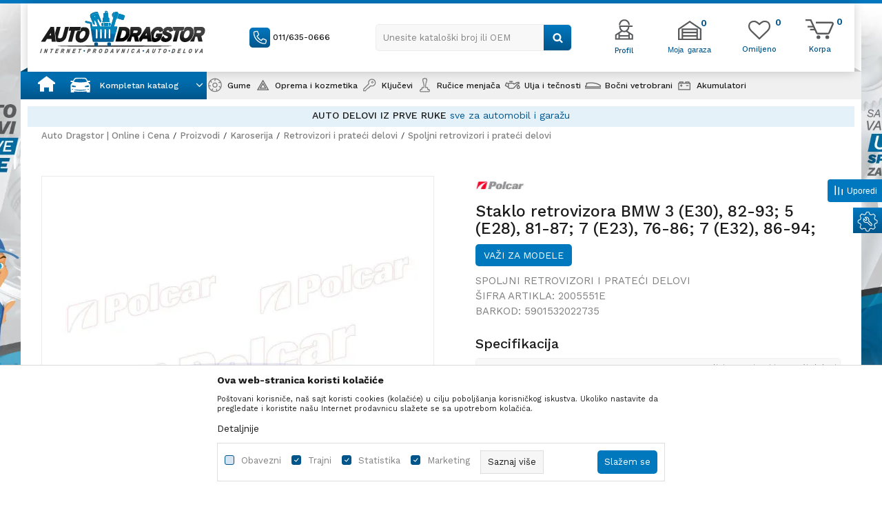

--- FILE ---
content_type: text/html; charset=UTF-8
request_url: https://www.autodragstor.rs/spoljni-retrovizori-i-prateci-delovi/84651-staklo-retrovizora-bmw-3-e30-82-93-5-e28-81-87-7-e23-76-86-7-e32-86-94
body_size: 34184
content:
<!DOCTYPE html>
<html lang="sr">
<head>
            <meta name="viewport" content="width=device-width, initial-scale=1.0, maximum-scale=1.0,  minimum-scale=1.0, user-scalable=no" />
            
    <meta name="generator" content="NBSHOP 5.9.58" />
    <meta http-equiv="content-type" content="text/html; charset=UTF-8">
    <meta http-equiv="content-language" content="sr" />
    <meta http-equiv="X-UA-Compatible" content="IE=edge">
    <meta name="theme-color" content="#1FAAEE">
    <meta name="msapplication-navbutton-color" content="#1FAAEE">
    <meta name="apple-mobile-web-app-status-bar-style" content="#1FAAEE">
    <link rel="canonical" href="https://www.autodragstor.rs/spoljni-retrovizori-i-prateci-delovi/84651-staklo-retrovizora-bmw-3-e30-82-93-5-e28-81-87-7-e23-76-86-7-e32-86-94" />        <title>Staklo retrovizora BMW 3 (E30), 82-93; 5 (E28), 81-87; 7 (E23), 76-86; 7 (E32), 86-94; | Auto Dragstor | Online i Cena</title>
    <meta name="title" content="Staklo retrovizora BMW 3 (E30), 82-93; 5 (E28), 81-87; 7 (E23), 76-86; 7 (E32), 86-94; | Auto Dragstor | Online i Cena" />
    <meta name="description" content="Staklo retrovizora - BMW koji odgovara za sledeće modele: 3 (E30), 82-93; 5 (E28), 81-87; 7 (E23), 76-86; 7 (E32), 86-94; - 2005551E. Samo u autodragstor web..." />
    <meta property="og:title" content="Staklo retrovizora BMW 3 (E30), 82-93; 5 (E28), 81-87; 7 (E23), 76-86; 7 (E32), 86-94; | Auto Dragstor | Online i Cena"/>
    <meta property="og:type" content="article" />
    <meta property="og:url" content="https://www.autodragstor.rs/spoljni-retrovizori-i-prateci-delovi/84651-staklo-retrovizora-bmw-3-e30-82-93-5-e28-81-87-7-e23-76-86-7-e32-86-94" />
    <meta property="og:image" content="https://www.autodragstor.rs/files/images/slike_proizvoda/2005551E.jpg.webp"/>
    <meta property="og:image:url" content="https://www.autodragstor.rs/files/images/slike_proizvoda/2005551E.jpg.webp"/>
    <meta property="og:site_name" content="Auto Dragstor | Online i Cena"/>
    <meta property="og:description" content="Staklo retrovizora - BMW koji odgovara za sledeće modele: 3 (E30), 82-93; 5 (E28), 81-87; 7 (E23), 76-86; 7 (E32), 86-94; - 2005551E. Samo u autodragstor web..."/>
    <meta property="fb:admins" content=""/>
    <meta itemprop="name" content="Staklo retrovizora BMW 3 (E30), 82-93; 5 (E28), 81-87; 7 (E23), 76-86; 7 (E32), 86-94; | Auto Dragstor | Online i Cena">
    <meta itemprop="description" content="Staklo retrovizora - BMW koji odgovara za sledeće modele: 3 (E30), 82-93; 5 (E28), 81-87; 7 (E23), 76-86; 7 (E32), 86-94; - 2005551E. Samo u autodragstor web...">
    <meta itemprop="image" content="https://www.autodragstor.rs/files/images/slike_proizvoda/2005551E.jpg.webp">
    <meta name="twitter:card" content="summary_large_image">
    <meta name="twitter:title" content="Staklo retrovizora BMW 3 (E30), 82-93; 5 (E28), 81-87; 7 (E23), 76-86; 7 (E32), 86-94; | Auto Dragstor | Online i Cena">
    <meta name="twitter:description" content="Staklo retrovizora - BMW koji odgovara za sledeće modele: 3 (E30), 82-93; 5 (E28), 81-87; 7 (E23), 76-86; 7 (E32), 86-94; - 2005551E. Samo u autodragstor web...">
    <meta name="twitter:image" content="https://www.autodragstor.rs/files/images/slike_proizvoda/2005551E.jpg.webp">

<meta name="robots" content="index, follow">
    <link rel="icon" type="image/vnd.microsoft.icon" href="https://www.autodragstor.rs/files/images/32x32.png.webp" />
    <link rel="shortcut icon" type="image/vnd.microsoft.icon" href="https://www.autodragstor.rs/files/images/32x32.png.webp" />
    <link rel="stylesheet" href="https://www.autodragstor.rs/nb-public/themes/nbshop5_v5_8/_static/fonts/nbicon/style.css" type="text/css" />
        <link rel="stylesheet" href="https://www.autodragstor.rs/nb-public/themes/nbshop5_autodragstor/_static/css/nbcss/style.fonts.theme.css?ver=1001_6" /><link rel="stylesheet" href="https://www.autodragstor.rs/nb-public/themes/nbshop5_v5_8/_static/css/plugins/nb.core.plugins.min.css?ver=1001_6" /><link rel="stylesheet" href="https://www.autodragstor.rs/nb-public/themes/nbshop5_v5_8/_static/css/nbcss/style.fonts.css?ver=1001_6" /><link rel="stylesheet" href="https://www.autodragstor.rs/nb-public/themes/nbshop5_v5_8/_static/css/nbcss/style.typography.css?ver=1001_6" /><link rel="stylesheet" href="https://www.autodragstor.rs/nb-public/themes/nbshop5_autodragstor/_static/css/nbcss/style.typography.theme.css?ver=1001_6" /><link rel="stylesheet" href="https://www.autodragstor.rs/nb-public/themes/nbshop5_v5_8/_static/css/nbcss/style.helper.css?ver=1001_6" /><link rel="stylesheet" href="https://www.autodragstor.rs/nb-public/themes/nbshop5_v5_8/_static/css/nbcss/style.animation.css?ver=1001_6" /><link rel="stylesheet" href="https://www.autodragstor.rs/nb-public/themes/nbshop5_v5_8/_static/css/nbcss/style.basic.css?ver=1001_6" /><link rel="stylesheet" href="https://www.autodragstor.rs/nb-public/themes/nbshop5_autodragstor/_static/css/nbcss/style.basic.theme.css?ver=1001_6" /><link rel="stylesheet" href="https://www.autodragstor.rs/nb-public/themes/nbshop5_v5_8/_static/css/nbcss/style.article.css?ver=1001_6" /><link rel="stylesheet" href="https://www.autodragstor.rs/nb-public/themes/nbshop5_v5_8/_static/css/nbcss/style.product.css?ver=1001_6" /><link rel="stylesheet" href="https://www.autodragstor.rs/nb-public/themes/nbshop5_v5_8/_static/css/nbcss/style.cart.css?ver=1001_6" /><link rel="stylesheet" href="https://www.autodragstor.rs/nb-public/themes/nbshop5_v5_8/_static/css/nbcss/style.css?ver=1001_6" /><link rel="stylesheet" href="https://www.autodragstor.rs/nb-public/themes/nbshop5_v5_8/blocks/header/autocomplete/style.css?ver=1001_6" /><link rel="stylesheet" href="https://www.autodragstor.rs/nb-public/themes/nbshop5_v5_8/blocks/slider/mobile_cookie_baner/style.css?ver=1001_6" /><link rel="stylesheet" href="https://www.autodragstor.rs/nb-public/themes/nbshop5_v5_8/blocks/slider/headlines/style.css?ver=1001_6" /><link rel="stylesheet" href="https://www.autodragstor.rs/nb-public/themes/nbshop5_v5_8/blocks/breadcrumbs/style.css?ver=1001_6" /><link rel="stylesheet" href="https://www.autodragstor.rs/nb-public/themes/nbshop5_v5_8/blocks/product/images/fullscreen_product_slider/style.css?ver=1001_6" /><link rel="stylesheet" href="https://www.autodragstor.rs/nb-public/themes/nbshop5_v5_8/blocks/product/images/gallery_vertical/style.css?ver=1001_6" /><link rel="stylesheet" href="https://www.autodragstor.rs/nb-public/themes/nbshop5_v5_8/blocks/product/images/thumbs_vertical/style.css?ver=1001_6" /><link rel="stylesheet" href="https://www.autodragstor.rs/nb-public/themes/nbshop5_v5_8/blocks/product/images/main_slider/style.css?ver=1001_6" /><link rel="stylesheet" href="https://www.autodragstor.rs/nb-public/themes/nbshop5_v5_8/blocks/product/product_caption_list/list_image_sticker/style.css?ver=1001_6" /><link rel="stylesheet" href="https://www.autodragstor.rs/nb-public/themes/nbshop5_v5_8/blocks/product/product_detail/favorite/style.css?ver=1001_6" /><link rel="stylesheet" href="https://www.autodragstor.rs/nb-public/themes/nbshop5_v5_8/blocks/product/product_detail/modal_watch_button/style.css?ver=1001_6" /><link rel="stylesheet" href="https://www.autodragstor.rs/nb-public/themes/nbshop5_v5_8/blocks/product/product_detail/product_rate/style.css?ver=1001_6" /><link rel="stylesheet" href="https://www.autodragstor.rs/nb-public/themes/nbshop5_v5_8/blocks/product/product_detail/product_attr_mapped_objects/style.css?ver=1001_6" /><link rel="stylesheet" href="https://www.autodragstor.rs/nb-public/themes/nbshop5_v5_8/blocks/product/product_loyalty_price/style.css?ver=1001_6" /><link rel="stylesheet" href="https://www.autodragstor.rs/nb-public/themes/nbshop5_v5_8/blocks/product/product_details_timer/style.css?ver=1001_6" /><link rel="stylesheet" href="https://www.autodragstor.rs/nb-public/themes/nbshop5_v5_8/blocks/product/product_detail/product_characteristic/style.css?ver=1001_6" /><link rel="stylesheet" href="https://www.autodragstor.rs/nb-public/themes/nbshop5_v5_8/blocks/product/product_size/style.css?ver=1001_6" /><link rel="stylesheet" href="https://www.autodragstor.rs/nb-public/themes/nbshop5_v5_8/blocks/product/product_detail/product_buy/style.css?ver=1001_6" /><link rel="stylesheet" href="https://www.autodragstor.rs/nb-public/themes/nbshop5_v5_8/blocks/product/product_slider/service_product/style.css?ver=1001_6" /><link rel="stylesheet" href="https://www.autodragstor.rs/nb-public/themes/nbshop5_v5_8/blocks/product/product_detail/product_not_allowed_buy/style.css?ver=1001_6" /><link rel="stylesheet" href="https://www.autodragstor.rs/nb-public/themes/nbshop5_v5_8/blocks/slider/toggle_banner/style.css?ver=1001_6" /><link rel="stylesheet" href="https://www.autodragstor.rs/nb-public/themes/nbshop5_v5_8/blocks/product/tabs_generic/style_v7.css?ver=1001_6" /><link rel="stylesheet" href="https://www.autodragstor.rs/nb-public/themes/nbshop5_v5_8/blocks/indicator/indicator_availability_in_stores/style.css?ver=1001_6" /><link rel="stylesheet" href="https://www.autodragstor.rs/nb-public/themes/nbshop5_v5_8/blocks/slider/grid/style.css?ver=1001_6" /><link rel="stylesheet" href="https://www.autodragstor.rs/nb-public/themes/nbshop5_v5_8/blocks/product/product_detail/product_info/style.css?ver=1001_6" /><link rel="stylesheet" href="https://www.autodragstor.rs/nb-public/themes/nbshop5_v5_8/blocks/product/product_detail/product_spare_parts_info/style.css?ver=1001_6" /><link rel="stylesheet" href="https://www.autodragstor.rs/nb-public/themes/nbshop5_v5_8/blocks/comments/comments_horizontal/style.css?ver=1001_6" /><link rel="stylesheet" href="https://www.autodragstor.rs/nb-public/themes/nbshop5_v5_8/blocks/productcompare/sidebar_product_compare/style.css?ver=1001_6" /><link rel="stylesheet" href="https://www.autodragstor.rs/nb-public/themes/nbshop5_v5_8/blocks/footer/newsletter/style.css?ver=1001_6" /><link rel="stylesheet" href="https://www.autodragstor.rs/nb-public/themes/nbshop5_v5_8/blocks/social/social_icons/style.css?ver=1001_6" /><link rel="stylesheet" href="https://www.autodragstor.rs/nb-public/themes/nbshop5_v5_8/blocks/footer/payment_card/style.css?ver=1001_6" /><link rel="stylesheet" href="https://www.autodragstor.rs/nb-public/themes/nbshop5_v5_8/blocks/footer/copyright/style.css?ver=1001_6" /><link rel="stylesheet" href="https://www.autodragstor.rs/nb-public/themes/nbshop5_v5_8/blocks/modals/slider_popup_modal/style.css?ver=1001_6" /><link rel="stylesheet" href="https://www.autodragstor.rs/nb-public/themes/nbshop5_v5_8/blocks/nb_crm/loyalty/loyalty_mobile_bottom_menu/style.css?ver=1001_6" /><link rel="stylesheet" href="https://www.autodragstor.rs/nb-public/themes/nbshop5_v5_8/blocks/modals/popup_notification/style.css?ver=1001_6" /><link rel="stylesheet" href="https://www.autodragstor.rs/nb-public/themes/nbshop5_v5_8/blocks/modals/ticket_modal_new/style.css?ver=1001_6" /><link rel="stylesheet" href="https://www.autodragstor.rs/nb-public/themes/nbshop5_v5_8/blocks/nb_crm/loyalty/create_loyalty_card/style.css?ver=1001_6" /><link rel="stylesheet" href="https://www.autodragstor.rs/nb-public/themes/nbshop5_v5_8/blocks/nb_crm/loyalty/connect_loyalty_card/style.css?ver=1001_6" /><link rel="stylesheet" href="https://www.autodragstor.rs/nb-public/themes/nbshop5_v5_8/blocks/nb_crm/loyalty/loyalty_card_form/style.css?ver=1001_6" /><link rel="stylesheet" href="https://www.autodragstor.rs/nb-public/themes/nbshop5_v5_8/blocks/nb_crm/loyalty/loyalty_user_modal/style.css?ver=1001_6" /><link rel="stylesheet" href="https://www.autodragstor.rs/nb-public/themes/nbshop5_v5_8/blocks/nb_crm/loyalty/loyalty_barcode_modal/style.css?ver=1001_6" /><link rel="stylesheet" href="https://www.autodragstor.rs/nb-public/themes/nbshop5_v5_8/blocks/product/product_details_iframe/style.css?ver=1001_6" /><link rel="stylesheet" href="https://www.autodragstor.rs/nb-public/themes/nbshop5_v5_8/blocks/product/images/gallery/style.css?ver=1001_6" /><link rel="stylesheet" href="https://www.autodragstor.rs/nb-public/themes/nbshop5_v5_8/blocks/product/product_detail/product_info/style.css?ver=1001_6" /><link rel="stylesheet" href="https://www.autodragstor.rs/nb-public/themes/nbshop5_v5_8/blocks/product/images/main_slider/style.css?ver=1001_6" /><link rel="stylesheet" href="https://www.autodragstor.rs/nb-public/themes/nbshop5_v5_8/blocks/product/product_detail/favorite/style.css?ver=1001_6" /><link rel="stylesheet" href="https://www.autodragstor.rs/nb-public/themes/nbshop5_v5_8/blocks/product/product_details_timer/style.css?ver=1001_6" /><link rel="stylesheet" href="https://www.autodragstor.rs/nb-public/themes/nbshop5_v5_8/blocks/product/product_size/style.css?ver=1001_6" /><link rel="stylesheet" href="https://www.autodragstor.rs/nb-public/themes/nbshop5_v5_8/blocks/product/product_detail/quantity_circle/style.css?ver=1001_6" /><link rel="stylesheet" href="https://www.autodragstor.rs/nb-public/themes/nbshop5_v5_8/blocks/product/product_detail/product_buy/style.css?ver=1001_6" /><link rel="stylesheet" href="https://www.autodragstor.rs/nb-public/themes/nbshop5_v5_8/blocks/product/product_detail/product_buy_bobble/style.css?ver=1001_6" /><link rel="stylesheet" href="https://www.autodragstor.rs/nb-public/themes/nbshop5_autodragstor/_static/css/nbcss/style.theme.css?ver=1001_6" /><link rel="stylesheet" href="https://www.autodragstor.rs/nb-public/themes/nbshop5_v5_8/_static/css/nbcss/style.responsive.md.css?ver=1001_6" /><link rel="stylesheet" href="https://www.autodragstor.rs/nb-public/themes/nbshop5_autodragstor/_static/css/nbcss/style.responsive.theme.md.css?ver=1001_6" /><link rel="stylesheet" href="https://www.autodragstor.rs/nb-public/themes/nbshop5_v5_8/_static/css/nbcss/style.responsive.sm.css?ver=1001_6" /><link rel="stylesheet" href="https://www.autodragstor.rs/nb-public/themes/nbshop5_autodragstor/_static/css/nbcss/style.responsive.theme.sm.css?ver=1001_6" /><link rel="stylesheet" href="https://www.autodragstor.rs/nb-public/themes/nbshop5_v5_8/_static/css/nbcss/style.responsive.xs.css?ver=1001_6" /><link rel="stylesheet" href="https://www.autodragstor.rs/nb-public/themes/nbshop5_autodragstor/_static/css/nbcss/style.responsive.theme.xs.css?ver=1001_6" /><link rel="stylesheet" href="https://www.autodragstor.rs/nb-public/themes/nbshop5_v5_8/_static/css/nbcss/style.responsive.xxs.css?ver=1001_6" /><link rel="stylesheet" href="https://www.autodragstor.rs/nb-public/themes/nbshop5_autodragstor/_static/css/nbcss/style.responsive.theme.xxs.css?ver=1001_6" />    
    
    
    <script type="text/javascript">
        var nb_site_url  = 'https://www.autodragstor.rs';
        var nb_site_url_with_country_lang  = 'https://www.autodragstor.rs';
        var nb_cart_page_url = 'https://www.autodragstor.rs/kupovina';
        var nb_active_page_url = 'https://www.autodragstor.rs/spoljni-retrovizori-i-prateci-delovi/84651-staklo-retrovizora-bmw-3-e30-82-93-5-e28-81-87-7-e23-76-86-7-e32-86-94';
        var nb_type_page = 'product';
        var nb_type_page_object_id = '84651';
        var nb_enable_lang = '';
        var nb_url_end_slesh = '';
        var nb_countryGeoId = '3';
        var nb_addressByCountryGeoId = '';
        var promoModalPopNumberDaysInit = 10;
        var showAllwaysOnHomePage = false;
        var resetCookieConfirm = false;
        var flowplayeryToken = '';
                        var nb_enableCzMap = false;
                var gtm_ga4_advanced = false;
        var gtm_ga4_analytics_id = '';

        var specificCategoryMetric = false;
        var isSetPriceWithVAT = false;
        var showValueAsCurrentPrice = false;
        var ecommerceWrapVar = false;
        var noSearchResultsVar = false;
        var smartformId = '';
        var smartformErrorMessage = 'Pogrešno uneti podaci za smartform';
        var cookieSettingTypeVar = 'settingOne';
        var nb_lang = 'sr';
        
        
        var disableFBBrowserEvents = true;
        var fb_pixel_id = '';
        var fb_token = '';
        var fb_test_event_code = '';
        var metric_onload_event_id = typeof crypto.randomUUID === "function" ? crypto.randomUUID() : Date.now();
        var replaceIdWithCode = false;
        var startPager = parseInt(1);

    </script>

        <!-- Google Tag Manager -->
<script>(function(w,d,s,l,i){w[l]=w[l]||[];w[l].push({'gtm.start':
new Date().getTime(),event:'gtm.js'});var f=d.getElementsByTagName(s)[0],
j=d.createElement(s),dl=l!='dataLayer'?'&l='+l:'';j.async=true;j.src=
'https://www.googletagmanager.com/gtm.js?id='+i+dl;f.parentNode.insertBefore(j,f);
})(window,document,'script','dataLayer','GTM-5R9RL6X');</script>
<!-- End Google Tag Manager --><link rel="stylesheet" href="https://www.autodragstor.rs/nb-public/themes/nbshop5_v5_8/_static/css/plugins/bootstrap-select.css" type="text/css" />
<meta name="google-site-verification" content="VYtA8gfmjgxyI9naxvJPZwp6YtJtt_Vg1ehk1upaNOA" />



</head>
<body class="cc-srb lc-sr uc-product_list tp-product  b2c-users lozad-active">



<!-- Google Tag Manager (noscript) -->
<noscript><iframe src="https://www.googletagmanager.com/ns.html?id=GTM-TM9WTQX"
                  height="0" width="0" style="display:none;visibility:hidden"></iframe></noscript>
<!-- End Google Tag Manager (noscript) -->


                <div class="fixed-banner fixed-style left-banner">
                                <img data-original-img='/files/images/autodragstor/ok_leva.jpg.webp' class="img-responsive lozad" alt=" " />
                    </div>
                        <div class="fixed-banner fixed-style right-banner">
                                <img data-original-img='/files/images/autodragstor/ok_desna.jpg.webp' class="img-responsive lozad" alt=" " />
                        </div>
        
    
<header class="header md-header mobilesm fixed" data-fixed="true">
    <div class="block nav-mobile-icon">
    <i class="icon fa fa-bars" aria-hidden="true"></i>
</div>
    <div class="header-wrapper">
        <div class="container">

            <div class="row">

                <div class="col-xs-4 col-sm-3 col-lg-3">
                    
<div  class="block logo" >
    <a  href="https://www.autodragstor.rs" title="Auto Dragstor | Online i Cena">
        <img fetchpriority="high"  data-original-img='/files/images/2020/7/2/logo(1).png.webp' class="img-responsive lozad"  title="Auto Dragstor | Online i Cena" alt="Auto Dragstor | Online i Cena">
    </a>
</div>
                </div>

                <div class="col-xs-4 col-sm-5 col-lg-6">
                    
    <nav class="block quick-links nav-Header_top_menu">
        <ul class="nav nav-simple">
                            <li class="item">
                                            <a href="tel:0116350666" title="011/635-0666" target="_blank">
                                                                        <img src="/files/images/2020/7/6/call.png.webp" class="img-responsive" alt="011/635-0666" />
                                                <span>011/635-0666</span>
                                            </a>
                                    </li>
                    </ul>
    </nav>
                    
<div class="block autocomplete-button   autocomplete-button-simple autocomplete-button-one-row" tabindex="0" data-content="Unesite kataloški broj ili OEM" title="Unesite kataloški broj ili OEM" aria-label="Unesite kataloški broj ili OEM" role="button">
                <span class="title">Unesite kataloški broj ili OEM</span>
        <i class="icon fa fa-search" aria-hidden="true"></i>
</div>
                </div>

                <div class="col-xs-4 col-sm-4 col-lg-3 header-shortcuts-wrapper">
                        <nav class="block user">
    <ul class="nav nav-simple">

        
            <li class="item item-login loged-in">
                <a class="login-btn hidden-xs"  href="javascript:void(0);"  title="Moj nalog">
                    <i class="icon fa fa-user" aria-hidden="true"></i>
                    <span>Profil</span>
                </a>
                <div class="login-dropdown" >
                    <nav class="block">
                        <ul class="nav nav-simple">
                            <li class="item item-login">
                                <a class="login-btn"  href="" data-permalink="https://www.autodragstor.rs/prijava?back_url=https://www.autodragstor.rs/spoljni-retrovizori-i-prateci-delovi/84651-staklo-retrovizora-bmw-3-e30-82-93-5-e28-81-87-7-e23-76-86-7-e32-86-94" title="Prijavite se" data-toggle="modal" data-target="#login_modal">
                                    <i class="icon fa fa-user" aria-hidden="true"></i>
                                    <span>Prijavite se</span>
                                </a>
                            <li class="item item-register">
                                <a class="register-btn" href="" data-permalink="https://www.autodragstor.rs/registracija" title="Registrujte se" data-toggle="modal" data-target="#register_modal">
                                    Registrujte se                                </a>
                            </li>
                            <li class="item item-activation">
                                <a class="register-btn" href=""  title="Aktivirajte nalog" data-toggle="modal" data-target="#user_public_activate">
                                    Aktivirajte nalog                                </a>
                            </li>
                        </ul>
                    </nav>
                </div>
            </li>


            </ul>
</nav>


                                            
<div id="miniHeaderProfilContent" class="block header-profil header-profil- miniFavContent">
    <a href="https://www.autodragstor.rs/garaza" title="Moja garaza">

        <div class="icon-wrapper">
            <i class="icon" aria-hidden="true"></i>
            <span class="description">Moja garaza</span>
        </div>
        <div class="header-carthor-total header-profile-total">0</div>

    </a>
</div>

<!--<nav class="block quick-links nav-store-menu">
    <ul class="nav nav-simple">
        <li class="item">
            <a href="" class="btn-morelink" title="">
                <img src="http://autodragstordev.rs/files/images/2020/7/6/home-icon.png" id="m_icon_1238_src" class="imagePreview" title="">
                <div class="country-title">
                                    </div>
            </a>

        </li>
    </ul>
</nav>-->                    
                    <div id="miniCartContent" class="block miniCartContent header-cart"></div>
                    
<div id="miniFavContent" class="block header-favorite header-favorite-simple miniFavContent">
        <a href="https://www.autodragstor.rs/omiljeno/product" title="Omiljeno" aria-label="Omiljeno">
        
        <div class="icon-wrapper">
            <i class="icon fa fa-heart-o" aria-hidden="true"></i>
            <span class="description">Omiljeno</span>
        </div>
        <div class="header-carthor-total favorite-header-total">0</div>

    </a>
</div>

                </div>

            </div>

        </div>
    </div>
    
    <script>
        var countries = [];
        var closeSugestBtnTitle = "Zatvori predloge";
    </script>
<form autocomplete="off" id="search-form" action="https://www.autodragstor.rs/proizvodi" class="search" method="GET">
    <div class="block autocomplete-wrapper hidden">
        <div class="container">
            <div class="autocomplete">
                <input type="text" name="search" id="search-text" class="autocomplete-input" placeholder="Unesite kataloški broj ili OEM" nb-type="product">
                <i class="icon fa fa-times autocomplete-close" aria-hidden="true"></i>

                <div class="recomended-sugest-wrapper">
                    <div class="heading-wrapper">
                        <div class="title">Trenutno u trendu:</div>
                    </div>
                    
                </div>

                <div class="autocomplete-results suggest" data-scroll-color="" data-scroll-width="" data-scroll-padding=""></div>
                <div class="autocomplete-loader hidden">
                    <i class="loader-icon"></i>
                </div>
            </div>
        </div>
    </div>
</form>

    <div class="navigation-wrapper container">
        <div class="block main-4level main-4level">
    <nav class="nav nav-main-wrapper ease hidden-fullscreen  ">

                <div class="container">
                        
            
            <ul class="nav-main list-inline">

                <div class="nav-main-toplang country-button"></div>
                <div class="nav-main-useractions"></div>

                <li class="icon-home has-bg ">
                                <a href="https://www.autodragstor.rs/" target="_self" title=" "><span style=""> </span> </a><img data-original-img='/files/images/2021/11/1/home.svg' alt=" " title=" " class="highlight-bg lozad"></li><li class="level3 customclass menu-generic-categories has-bg ">
                                <a href="https://www.autodragstor.rs/" target="_self" title="Kompletan katalog"><span style="">Kompletan katalog</span><i class="icon fa fa-angle-down hidden-xs"></i><i class="icon fa fa-angle-right visible-xs"></i><span class="icon hidden show-menu-with-keybord" tabindex="0" aria-label="Otvorite meni"></span> </a><img data-original-img='/files/images/icon/kompletan_katalog.png.webp' alt="Kompletan katalog" title="Kompletan katalog" class="highlight-bg lozad"><div class="nav-main-submenu-wrapper ease hidden">
                            <div class="container">
                                <ul class="nav-main-submenu"><li class=" menu-generic-subcategories">
                                <a target="_self" href="https://www.autodragstor.rs/" title=""><h5></h5><i class="icon fa fa-angle-down hidden-xs"></i><i class="icon fa fa-angle-right visible-xs"></i></a></ul></div></div></li><li class="has-bg ">
                                <a href="https://www.autodragstor.rs/gume" target="_self" title="Gume"><span style="">Gume</span> </a><img data-original-img='/files/images/2022/1/13/meni_gume.png.webp' alt="Gume" title="Gume" class="highlight-bg lozad"></li><li class="has-bg ">
                                <a href="https://www.autodragstor.rs/autoprema-i-kozmetika" target="_self" title="Oprema i kozmetika"><span style="">Oprema i kozmetika</span><i class="icon fa fa-angle-down hidden-xs"></i><i class="icon fa fa-angle-right visible-xs"></i><span class="icon hidden show-menu-with-keybord" tabindex="0" aria-label="Otvorite meni"></span> </a><img data-original-img='/files/images/icon/06.png.webp' alt="Oprema i kozmetika" title="Oprema i kozmetika" class="highlight-bg lozad"><div class="nav-main-dropdown-wrapper ease hidden">
                            <div class="nav-main-dropdown">
                                <div class="container">
                                
                                    <div class="nav-main-dropdown-inner">
                                        <div class="row"><div class="col-xs-12 col-sm-2">
                                    <div class=" nav-main-dropdown-item clearfix">
                                        <a href="https://www.autodragstor.rs/enterijer" class="" target="_self" title="Enterijer">
                                            <div class="img-wrapper"></div>
                                            <div class="heading-wrapper clearfix">
                                                <h5><span style="">Enterijer</span></h5>
                                            </div>
                                         </a><ul><li class=" ease-slow "><a href="https://www.autodragstor.rs/enterijer-sigurnosni-sistemi" target="_self" title="Sigurnosni sistemi" style=""> Sigurnosni sistemi</a></li><li class=" ease-slow "><a href="https://www.autodragstor.rs/organizovanje" target="_self" title="Organizovanje" style=""> Organizovanje</a></li><li class=" ease-slow "><a href="https://www.autodragstor.rs/oprema-u-automobilu-za-zivotinje" target="_self" title="Oprema u automobilu za životinje" style=""> Oprema u automobilu za životinje</a></li><li class=" ease-slow "><a href="https://www.autodragstor.rs/oprema-u-automobilu-za-decu" target="_self" title="Oprema u automobilu za decu" style=""> Oprema u automobilu za decu</a></li><li class=" ease-slow "><a href="https://www.autodragstor.rs/udobnost-u-voznji" target="_self" title="Udobnost u vožnji" style=""> Udobnost u vožnji</a></li><li class=" ease-slow "><a href="https://www.autodragstor.rs/univerzalna-ogledala" target="_self" title="Univerzalna ogledala" style=""> Univerzalna ogledala</a></li><li class=" ease-slow "><a href="https://www.autodragstor.rs/upaljaci-i-pepeljare" target="_self" title="Upaljači i pepeljare" style=""> Upaljači i pepeljare</a></li><li class=" ease-slow "><a href="https://www.autodragstor.rs/pomocne-rucice-volana" target="_self" title="Pomoćne ručice volana" style=""> Pomoćne ručice volana</a></li><li class=" ease-slow "><a href="https://www.autodragstor.rs/obloge-volana" target="_self" title="Obloge volana" style=""> Obloge volana</a></li><li class=" ease-slow "><a href="https://www.autodragstor.rs/univerzalne-patosnice" target="_self" title="Univerzalne patosnice" style=""> Univerzalne patosnice</a></li><li class=" ease-slow more"><a href="https://www.autodragstor.rs/enterijer-razno" target="_self" title="Ostalo" style=""> Ostalo</a></li></ul></div></div><div class="col-xs-12 col-sm-2">
                                    <div class=" nav-main-dropdown-item clearfix">
                                        <a href="https://www.autodragstor.rs/kozmetika-i-odrzavanje" class="" target="_self" title="Kozmetika i održavanje">
                                            <div class="img-wrapper"></div>
                                            <div class="heading-wrapper clearfix">
                                                <h5><span style="">Kozmetika i održavanje</span></h5>
                                            </div>
                                         </a><ul><li class=" ease-slow "><a href="https://www.autodragstor.rs/zastita-i-nega-tockova" target="_self" title="Zaštita i nega točkova" style=""> Zaštita i nega točkova</a></li><li class=" ease-slow "><a href="https://www.autodragstor.rs/sundjeri-i-pranje" target="_self" title="Sunđeri i pranje" style=""> Sunđeri i pranje</a></li><li class=" ease-slow "><a href="https://www.autodragstor.rs/krpe" target="_self" title="Krpe" style=""> Krpe</a></li><li class=" ease-slow "><a href="https://www.autodragstor.rs/cetke" target="_self" title="Četke" style=""> Četke</a></li><li class=" ease-slow "><a href="https://www.autodragstor.rs/odrzavanje-i-popravke" target="_self" title="Održavanje i popravke" style=""> Održavanje i popravke</a></li><li class=" ease-slow "><a href="https://www.autodragstor.rs/osvezivaci-i-mirisi" target="_self" title="Osveživači i mirisi" style=""> Osveživači i mirisi</a></li><li class=" ease-slow "><a href="https://www.autodragstor.rs/vlazne-maramice" target="_self" title="Vlažne maramice" style=""> Vlažne maramice</a></li></ul></div></div><div class="col-xs-12 col-sm-2">
                                    <div class=" nav-main-dropdown-item clearfix">
                                        <a href="https://www.autodragstor.rs/spoljasnjost" class="" target="_self" title="Spoljašnost">
                                            <div class="img-wrapper"></div>
                                            <div class="heading-wrapper clearfix">
                                                <h5><span style="">Spoljašnost</span></h5>
                                            </div>
                                         </a><ul><li class=" ease-slow "><a href="https://www.autodragstor.rs/izduvni-sistem" target="_self" title="Izduvni sistem" style=""> Izduvni sistem</a></li><li class=" ease-slow "><a href="https://www.autodragstor.rs/univerzalne-lajsne" target="_self" title="Univerzalne lajsne" style=""> Univerzalne lajsne</a></li><li class=" ease-slow "><a href="https://www.autodragstor.rs/folije" target="_self" title="Folije" style=""> Folije</a></li><li class=" ease-slow "><a href="https://www.autodragstor.rs/hromirana-oprema" target="_self" title="Hromirana oprema" style=""> Hromirana oprema</a></li><li class=" ease-slow "><a href="https://www.autodragstor.rs/univerzalni-filteri" target="_self" title="Univerzalni filteri" style=""> Univerzalni filteri</a></li><li class=" ease-slow "><a href="https://www.autodragstor.rs/antene" target="_self" title="Antene" style=""> Antene</a></li><li class=" ease-slow "><a href="https://www.autodragstor.rs/amblemi-i-nalepnice" target="_self" title="Amblemi i nalepnice" style=""> Amblemi i nalepnice</a></li><li class=" ease-slow "><a href="https://www.autodragstor.rs/stitnici-za-vrata-i-branike" target="_self" title="Zaštita karoserije" style=""> Zaštita karoserije</a></li><li class=" ease-slow "><a href="https://www.autodragstor.rs/okviri-za-tablice" target="_self" title="Okviri za tablice i prateći delovi" style=""> Okviri za tablice i prateći delovi</a></li><li class=" ease-slow "><a href="https://www.autodragstor.rs/obrve-za-farove" target="_self" title="Obrve za farove" style=""> Obrve za farove</a></li><li class=" ease-slow more"><a href="https://www.autodragstor.rs/spoljasnost-razno" target="_self" title="Ostalo" style=""> Ostalo</a></li></ul></div></div><div class="col-xs-12 col-sm-2">
                                    <div class=" nav-main-dropdown-item clearfix">
                                        <a href="https://www.autodragstor.rs/tockovi" class="" target="_self" title="Točkovi">
                                            <div class="img-wrapper"></div>
                                            <div class="heading-wrapper clearfix">
                                                <h5><span style="">Točkovi</span></h5>
                                            </div>
                                         </a><ul><li class=" ease-slow "><a href="https://www.autodragstor.rs/kapice-ventila-i-poklopci-srafova" target="_self" title="Kapice ventila i poklopci šrafova" style=""> Kapice ventila i poklopci šrafova</a></li><li class=" ease-slow "><a href="https://www.autodragstor.rs/ukrasne-trake" target="_self" title="Ukrasne trake" style=""> Ukrasne trake</a></li><li class=" ease-slow "><a href="https://www.autodragstor.rs/farba" target="_self" title="Farba" style=""> Farba</a></li><li class=" ease-slow "><a href="https://www.autodragstor.rs/distanceri" target="_self" title="Distanceri" style=""> Distanceri</a></li><li class=" ease-slow "><a href="https://www.autodragstor.rs/carape-i-lanci-za-sneg" target="_self" title="Čarape i lanci za sneg" style=""> Čarape i lanci za sneg</a></li><li class=" ease-slow "><a href="https://www.autodragstor.rs/sigurnosni-srafovi" target="_self" title="Sigurnosni šrafovi" style=""> Sigurnosni šrafovi</a></li><li class=" ease-slow "><a href="https://www.autodragstor.rs/odlaganje-guma" target="_self" title="Odlaganje guma" style=""> Odlaganje guma</a></li><li class=" ease-slow "><a href="https://www.autodragstor.rs/reparacija-guma" target="_self" title="Reparacija guma" style=""> Reparacija guma</a></li><li class=" ease-slow "><a href="https://www.autodragstor.rs/merenje-pritiska-u-gumama" target="_self" title="Merenje pritiska u gumama" style=""> Merenje pritiska u gumama</a></li></ul></div></div><div class="col-xs-12 col-sm-2">
                                    <div class=" nav-main-dropdown-item clearfix">
                                        <a href="https://www.autodragstor.rs/ratkapne" class="" target="_self" title="Ratkapne">
                                            <div class="img-wrapper"></div>
                                            <div class="heading-wrapper clearfix">
                                                <h5><span style="">Ratkapne</span></h5>
                                            </div>
                                         </a><ul><li class=" ease-slow "><a href="https://www.autodragstor.rs/13-ratkapne" target="_self" title="13" style=""> 13</a></li><li class=" ease-slow "><a href="https://www.autodragstor.rs/14-ratkapne" target="_self" title="14" style=""> 14</a></li><li class=" ease-slow "><a href="https://www.autodragstor.rs/15-ratkapne" target="_self" title="15" style=""> 15</a></li><li class=" ease-slow "><a href="https://www.autodragstor.rs/16-ratkapne" target="_self" title="16" style=""> 16</a></li></ul></div></div><div class="col-xs-12 col-sm-2">
                                    <div class=" nav-main-dropdown-item clearfix">
                                        <a href="https://www.autodragstor.rs/" class="" target="_self" title="Putovanje">
                                            <div class="img-wrapper"></div>
                                            <div class="heading-wrapper clearfix">
                                                <h5><span style="">Putovanje</span></h5>
                                            </div>
                                         </a><ul><li class=" ease-slow "><a href="https://www.autodragstor.rs/leto" target="_self" title="Leto" style=""> Leto</a></li><li class=" ease-slow "><a href="https://www.autodragstor.rs/zima" target="_self" title="Zima" style=""> Zima</a></li><li class=" ease-slow "><a href="https://www.autodragstor.rs/trake-i-spaneri" target="_self" title="Trake i španeri" style=""> Trake i španeri</a></li><li class=" ease-slow "><a href="https://www.autodragstor.rs/uticnice-i-punjaci" target="_self" title="Utičnice i punjači" style=""> Utičnice i punjači</a></li><li class=" ease-slow "><a href="https://www.autodragstor.rs/zastita-od-sunca" target="_self" title="Zaštita od sunca" style=""> Zaštita od sunca</a></li><li class=" ease-slow "><a href="https://www.autodragstor.rs/senzori-za-parkiranje" target="_self" title="Senzori za parkiranje" style=""> Senzori za parkiranje</a></li><li class=" ease-slow "><a href="https://www.autodragstor.rs/cerade-za-vozila" target="_self" title="Cerade za vozila" style=""> Cerade za vozila</a></li><li class=" ease-slow "><a href="https://www.autodragstor.rs/cerade-za-motocikle" target="_self" title="Cerade za motocikle" style=""> Cerade za motocikle</a></li><li class=" ease-slow "><a href="https://www.autodragstor.rs/cerade-za-quad" target="_self" title="Cerade za Quad" style=""> Cerade za Quad</a></li><li class=" ease-slow "><a href="https://www.autodragstor.rs/cerada-za-bicikle" target="_self" title="Cerada za bicikle" style=""> Cerada za bicikle</a></li><li class=" ease-slow more"><a href="https://www.autodragstor.rs/putovanje-razno" target="_self" title="Ostalo" style=""> Ostalo</a></li></ul></div></div><div class="col-xs-12 col-sm-2">
                                    <div class=" nav-main-dropdown-item clearfix">
                                        <a href="https://www.autodragstor.rs/proizvodi-oprema" class="" target="_self" title="Oprema">
                                            <div class="img-wrapper"></div>
                                            <div class="heading-wrapper clearfix">
                                                <h5><span style="">Oprema</span></h5>
                                            </div>
                                         </a><ul><li class=" ease-slow "><a href="https://www.autodragstor.rs/obavezna-oprema" target="_self" title="Obavezna oprema" style=""> Obavezna oprema</a></li><li class=" ease-slow "><a href="https://www.autodragstor.rs/rukavice-za-voznju" target="_self" title="Rukavice za vožnju automobila" style=""> Rukavice za vožnju automobila</a></li><li class=" ease-slow "><a href="https://www.autodragstor.rs/alat" target="_self" title="Alat" style=""> Alat</a></li><li class=" ease-slow "><a href="https://www.autodragstor.rs/garazna-oprema" target="_self" title="Garažna oprema" style=""> Garažna oprema</a></li><li class=" ease-slow "><a href="https://www.autodragstor.rs/pumpe-i-kompresori-za-gume" target="_self" title="Pumpe i kompresori za gume" style=""> Pumpe i kompresori za gume</a></li><li class=" ease-slow "><a href="https://www.autodragstor.rs/setovi-za-reparaciju" target="_self" title="Setovi za reparaciju" style=""> Setovi za reparaciju</a></li><li class=" ease-slow "><a href="https://www.autodragstor.rs/kanisteri-za-gorivo-i-oprema" target="_self" title="Kanisteri za gorivo i oprema" style=""> Kanisteri za gorivo i oprema</a></li><li class=" ease-slow "><a href="https://www.autodragstor.rs/punjaci-akumulatora-i-oprema" target="_self" title="Punjači akumulatora i oprema" style=""> Punjači akumulatora i oprema</a></li><li class=" ease-slow "><a href="https://www.autodragstor.rs/svetla-upozorenja-i-obavestenja" target="_self" title="Svetla upozorenja i obaveštenja" style=""> Svetla upozorenja i obaveštenja</a></li><li class=" ease-slow more"><a href="https://www.autodragstor.rs/proizvodi-ostala-oprema" target="_self" title="Ostalo" style=""> Ostalo</a></li></ul></div></div><div class="col-xs-12 col-sm-2">
                                    <div class=" nav-main-dropdown-item clearfix">
                                        <a href="https://www.autodragstor.rs/audio-oprema" class="" target="_self" title="Audio oprema">
                                            <div class="img-wrapper"></div>
                                            <div class="heading-wrapper clearfix">
                                                <h5><span style="">Audio oprema</span></h5>
                                            </div>
                                         </a><ul><li class=" ease-slow "><a href="https://www.autodragstor.rs/transmiteri-predajnici" target="_self" title="Transmiteri (predajnici)" style=""> Transmiteri (predajnici)</a></li><li class=" ease-slow "><a href="https://www.autodragstor.rs/slusalice" target="_self" title="Slušalice" style=""> Slušalice</a></li><li class=" ease-slow "><a href="https://www.autodragstor.rs/proizvodi-audio-oprema" target="_self" title="Oprema" style=""> Oprema</a></li></ul></div></div><div class="col-xs-12 col-sm-2">
                                    <div class=" nav-main-dropdown-item clearfix">
                                        <a href="https://www.autodragstor.rs/tipske-patosnice" class="" target="_self" title="Tipske patosnice">
                                            <div class="img-wrapper"></div>
                                            <div class="heading-wrapper clearfix">
                                                <h5><span style="">Tipske patosnice</span></h5>
                                            </div>
                                         </a><ul><li class=" ease-slow "><a href="https://www.autodragstor.rs/tipske-patosnice-za-audi" target="_self" title="Audi" style=""> Audi</a></li><li class=" ease-slow "><a href="https://www.autodragstor.rs/tipske-patosnice-za-bmw" target="_self" title="BMW" style=""> BMW</a></li><li class=" ease-slow "><a href="https://www.autodragstor.rs/tipske-patosnice-za-citroen" target="_self" title="Citroen" style=""> Citroen</a></li><li class=" ease-slow "><a href="https://www.autodragstor.rs/tipske-patosnice-za-dacia" target="_self" title="Dacia" style=""> Dacia</a></li><li class=" ease-slow "><a href="https://www.autodragstor.rs/tipske-patosnice-za-fiat" target="_self" title="Fiat" style=""> Fiat</a></li><li class=" ease-slow "><a href="https://www.autodragstor.rs/tipske-patosnice-za-ford" target="_self" title="Ford" style=""> Ford</a></li><li class=" ease-slow "><a href="https://www.autodragstor.rs/tipske-patosnice-za-kia" target="_self" title="Kia" style=""> Kia</a></li><li class=" ease-slow "><a href="https://www.autodragstor.rs/tipske-patosnice-za-mercedes" target="_self" title="Mercedes" style=""> Mercedes</a></li><li class=" ease-slow "><a href="https://www.autodragstor.rs/tipske-patosnice-za-nissan" target="_self" title="Nissan" style=""> Nissan</a></li><li class=" ease-slow "><a href="https://www.autodragstor.rs/tipske-patosnice-za-opel" target="_self" title="Opel" style=""> Opel</a></li><li class=" ease-slow "><a href="https://www.autodragstor.rs/tipske-patosnice-za-peugeot" target="_self" title="Peugeot" style=""> Peugeot</a></li><li class=" ease-slow more"><a href="https://www.autodragstor.rs/" target="_self" title="Ostalo" style=""> Ostalo</a></li></ul></div></div></div></div></div></div></div></li><li class="has-bg ">
                                <a href="https://www.autodragstor.rs/kljucevi-i-prateci-delovi" target="_self" title="Ključevi"><span style="">Ključevi</span><i class="icon fa fa-angle-down hidden-xs"></i><i class="icon fa fa-angle-right visible-xs"></i><span class="icon hidden show-menu-with-keybord" tabindex="0" aria-label="Otvorite meni"></span> </a><img data-original-img='/files/images/2022/1/12/meni_kljucevi_1.png.webp' alt="Ključevi" title="Ključevi" class="highlight-bg lozad"><div class="nav-main-dropdown-wrapper ease hidden">
                            <div class="nav-main-dropdown">
                                <div class="container">
                                
                                    <div class="nav-main-dropdown-inner">
                                        <div class="row"><div class="col-xs-12 col-sm-3">
                                    <div class=" nav-main-dropdown-item clearfix">
                                        <a href="https://www.autodragstor.rs/kucista-kljuceva" class="" target="_self" title="Kućište ključeva">
                                            <div class="img-wrapper"></div>
                                            <div class="heading-wrapper clearfix">
                                                <h5><span style="">Kućište ključeva</span></h5>
                                            </div>
                                         </a><ul><li class=" ease-slow "><a href="https://www.autodragstor.rs/kucista-kljuceva-za-alfa-romeo" target="_self" title="Alfa Romeo" style=""> Alfa Romeo</a></li><li class=" ease-slow "><a href="https://www.autodragstor.rs/kucista-kljuceva-za-audi" target="_self" title="Audi" style=""> Audi</a></li><li class=" ease-slow "><a href="https://www.autodragstor.rs/kucista-kljuceva-za-bmw" target="_self" title="BMW" style=""> BMW</a></li><li class=" ease-slow "><a href="https://www.autodragstor.rs/kucista-kljuceva-za-chevrolet" target="_self" title="Chevrolet" style=""> Chevrolet</a></li><li class=" ease-slow "><a href="https://www.autodragstor.rs/kucista-kljuceva-za-citroen" target="_self" title="Citroen" style=""> Citroen</a></li><li class=" ease-slow "><a href="https://www.autodragstor.rs/kucista-kljuceva-za-dodge" target="_self" title="Dodge" style=""> Dodge</a></li><li class=" ease-slow "><a href="https://www.autodragstor.rs/kucista-kljuceva-za-fiat" target="_self" title="Fiat" style=""> Fiat</a></li><li class=" ease-slow "><a href="https://www.autodragstor.rs/kucista-kljuceva-za-ford" target="_self" title="Ford" style=""> Ford</a></li><li class=" ease-slow "><a href="https://www.autodragstor.rs/kucista-kljuceva-za-honda" target="_self" title="Honda" style=""> Honda</a></li><li class=" ease-slow more"><a href="https://www.autodragstor.rs/kucista-kljuceva" target="_self" title="Ostalo" style=""> Ostalo</a></li></ul></div></div><div class="col-xs-12 col-sm-3">
                                    <div class=" nav-main-dropdown-item clearfix">
                                        <a href="https://www.autodragstor.rs/silikonske-navlake-za-kljuceve" class="" target="_self" title="Silikonske navlake za ključeve">
                                            <div class="img-wrapper"></div>
                                            <div class="heading-wrapper clearfix">
                                                <h5><span style="">Silikonske navlake za ključeve</span></h5>
                                            </div>
                                         </a><ul><li class=" ease-slow "><a href="https://www.autodragstor.rs/silikonske-navlake-za-kljuceve-za-alfa-romeo" target="_self" title="Alfa Romeo" style=""> Alfa Romeo</a></li><li class=" ease-slow "><a href="https://www.autodragstor.rs/silikonske-navlake-za-kljuceve-za-audi" target="_self" title="Audi" style=""> Audi</a></li><li class=" ease-slow "><a href="https://www.autodragstor.rs/silikonske-navlake-za-kljuceve-za-bmw" target="_self" title="BMW" style=""> BMW</a></li><li class=" ease-slow "><a href="https://www.autodragstor.rs/silikonske-navlake-za-kljuceve-za-chevrolet" target="_self" title="Chevrolet" style=""> Chevrolet</a></li><li class=" ease-slow "><a href="https://www.autodragstor.rs/silikonske-navlake-za-kljuceve-za-citroen" target="_self" title="Citroen" style=""> Citroen</a></li><li class=" ease-slow "><a href="https://www.autodragstor.rs/silikonske-navlake-za-kljuceve-za-fiat" target="_self" title="Fiat" style=""> Fiat</a></li><li class=" ease-slow "><a href="https://www.autodragstor.rs/silikonske-navlake-za-kljuceve-za-ford" target="_self" title="Ford" style=""> Ford</a></li><li class=" ease-slow "><a href="https://www.autodragstor.rs/silikonske-navlake-za-kljuceve-za-honda" target="_self" title="Honda" style=""> Honda</a></li><li class=" ease-slow "><a href="https://www.autodragstor.rs/silikonske-navlake-za-kljuceve-za-hyundai" target="_self" title="Hyundai" style=""> Hyundai</a></li><li class=" ease-slow more"><a href="https://www.autodragstor.rs/silikonske-navlake-za-kljuceve" target="_self" title="Ostalo" style=""> Ostalo</a></li></ul></div></div></div></div></div></div></div></li><li class="has-bg ">
                                <a href="https://www.autodragstor.rs/rucice-menjaca-i-prateci-delovi" target="_self" title="Ručice menjača"><span style="">Ručice menjača</span><i class="icon fa fa-angle-down hidden-xs"></i><i class="icon fa fa-angle-right visible-xs"></i><span class="icon hidden show-menu-with-keybord" tabindex="0" aria-label="Otvorite meni"></span> </a><img data-original-img='/files/images/2022/1/12/meni_menjaci.png.webp' alt="Ručice menjača" title="Ručice menjača" class="highlight-bg lozad"><div class="nav-main-dropdown-wrapper ease hidden">
                            <div class="nav-main-dropdown">
                                <div class="container">
                                
                                    <div class="nav-main-dropdown-inner">
                                        <div class="row"><div class="col-xs-12 col-sm-3">
                                    <div class=" nav-main-dropdown-item clearfix">
                                        <a href="https://www.autodragstor.rs/tipske-rucice-menjaca" class="" target="_self" title="Tipske ručice menjača">
                                            <div class="img-wrapper"></div>
                                            <div class="heading-wrapper clearfix">
                                                <h5><span style="">Tipske ručice menjača</span></h5>
                                            </div>
                                         </a><ul><li class=" ease-slow "><a href="https://www.autodragstor.rs/tipske-rucice-menjaca-za-alfa-romeo" target="_self" title="Alfa Romeo" style=""> Alfa Romeo</a></li><li class=" ease-slow "><a href="https://www.autodragstor.rs/tipske-rucice-menjaca-za-audi" target="_self" title="Audi" style=""> Audi</a></li><li class=" ease-slow "><a href="https://www.autodragstor.rs/tipske-rucice-menjaca-za-bmw" target="_self" title="BMW" style=""> BMW</a></li><li class=" ease-slow "><a href="https://www.autodragstor.rs/tipske-rucice-menjaca-za-chevrolet" target="_self" title="Chevrolet" style=""> Chevrolet</a></li><li class=" ease-slow "><a href="https://www.autodragstor.rs/tipske-rucice-menjaca-za-citroen" target="_self" title="Citroen" style=""> Citroen</a></li><li class=" ease-slow "><a href="https://www.autodragstor.rs/tipske-rucice-menjaca-za-dacia" target="_self" title="Dacia" style=""> Dacia</a></li><li class=" ease-slow "><a href="https://www.autodragstor.rs/tipske-rucice-menjaca-za-fiat" target="_self" title="Fiat" style=""> Fiat</a></li><li class=" ease-slow "><a href="https://www.autodragstor.rs/tipske-rucice-menjaca-za-ford" target="_self" title="Ford" style=""> Ford</a></li><li class=" ease-slow "><a href="https://www.autodragstor.rs/tipske-rucice-menjaca-za-hyundai" target="_self" title="Hyundai" style=""> Hyundai</a></li><li class=" ease-slow "><a href="https://www.autodragstor.rs/tipske-rucice-menjaca-za-iveco" target="_self" title="Iveco" style=""> Iveco</a></li><li class=" ease-slow more"><a href="https://www.autodragstor.rs/tipske-rucice-menjaca" target="_self" title="Ostalo" style=""> Ostalo</a></li></ul></div></div><div class="col-xs-12 col-sm-3">
                                    <div class=" nav-main-dropdown-item clearfix">
                                        <a href="https://www.autodragstor.rs/proizvodi-univerzalne-rucice-menjaca" class="" target="_self" title="Univerzalne ručice menjača">
                                            <div class="img-wrapper"></div>
                                            <div class="heading-wrapper clearfix">
                                                <h5><span style="">Univerzalne ručice menjača</span></h5>
                                            </div>
                                         </a><ul><li class=" ease-slow "><a href="https://www.autodragstor.rs/univerzalne-rucice-menjaca" target="_self" title="Univerzalne ručice menjača" style=""> Univerzalne ručice menjača</a></li></ul></div></div></div></div></div></div></div></li><li class="has-bg ">
                                <a href="https://www.autodragstor.rs/ulja-i-maziva" target="_self" title="Ulja i tečnosti"><span style="">Ulja i tečnosti</span><i class="icon fa fa-angle-down hidden-xs"></i><i class="icon fa fa-angle-right visible-xs"></i><span class="icon hidden show-menu-with-keybord" tabindex="0" aria-label="Otvorite meni"></span> </a><img data-original-img='/files/images/icon/07.png.webp' alt="Ulja i tečnosti" title="Ulja i tečnosti" class="highlight-bg lozad"><div class="nav-main-dropdown-wrapper ease hidden">
                            <div class="nav-main-dropdown">
                                <div class="container">
                                
                                    <div class="nav-main-dropdown-inner">
                                        <div class="row"><div class="col-xs-12 col-sm-2">
                                    <div class=" nav-main-dropdown-item clearfix">
                                        <a href="https://www.autodragstor.rs/aditivi" class="" target="_self" title="Aditivi">
                                            <div class="img-wrapper"></div>
                                            <div class="heading-wrapper clearfix">
                                                <h5><span style="">Aditivi</span></h5>
                                            </div>
                                         </a><ul><li class=" ease-slow "><a href="https://www.autodragstor.rs/adblue" target="_self" title="AdBlue" style=""> AdBlue</a></li></ul></div></div><div class="col-xs-12 col-sm-2">
                                    <div class=" nav-main-dropdown-item clearfix">
                                        <a href="https://www.autodragstor.rs/tecnosti" class="" target="_self" title="Tečnosti">
                                            <div class="img-wrapper"></div>
                                            <div class="heading-wrapper clearfix">
                                                <h5><span style="">Tečnosti</span></h5>
                                            </div>
                                         </a><ul><li class=" ease-slow "><a href="https://www.autodragstor.rs/destilovana-voda" target="_self" title="Destilovana voda" style=""> Destilovana voda</a></li><li class=" ease-slow "><a href="https://www.autodragstor.rs/antifriz" target="_self" title="Antifriz" style=""> Antifriz</a></li><li class=" ease-slow "><a href="https://www.autodragstor.rs/tecnost-za-pranje-sofersajbne" target="_self" title="Tečnost za pranje šoferšajbne" style=""> Tečnost za pranje šoferšajbne</a></li></ul></div></div><div class="col-xs-12 col-sm-2">
                                    <div class=" nav-main-dropdown-item clearfix">
                                        <a href="https://www.autodragstor.rs/ulja" class="" target="_self" title="Ulja">
                                            <div class="img-wrapper"></div>
                                            <div class="heading-wrapper clearfix">
                                                <h5><span style="">Ulja</span></h5>
                                            </div>
                                         </a><ul><li class=" ease-slow "><a href="https://www.autodragstor.rs/0w-30	" target="_self" title="0W-30" style=""> 0W-30</a></li><li class=" ease-slow "><a href="https://www.autodragstor.rs/0w-40" target="_self" title="0W-40" style=""> 0W-40</a></li><li class=" ease-slow "><a href="https://www.autodragstor.rs/5w-30" target="_self" title="5W-30" style=""> 5W-30</a></li><li class=" ease-slow "><a href="https://www.autodragstor.rs/5w-40" target="_self" title="5W-40" style=""> 5W-40</a></li><li class=" ease-slow "><a href="https://www.autodragstor.rs/5w-50" target="_self" title="5W-50" style=""> 5W-50</a></li><li class=" ease-slow "><a href="https://www.autodragstor.rs/10w-40" target="_self" title="10W-40" style=""> 10W-40</a></li><li class=" ease-slow "><a href="https://www.autodragstor.rs/10w-50" target="_self" title="10W-50" style=""> 10W-50</a></li><li class=" ease-slow "><a href="https://www.autodragstor.rs/10w-60" target="_self" title="10W-60" style=""> 10W-60</a></li><li class=" ease-slow "><a href="https://www.autodragstor.rs/15w-30" target="_self" title="15W-30" style=""> 15W-30</a></li><li class=" ease-slow "><a href="https://www.autodragstor.rs/15w-40" target="_self" title="15W-40" style=""> 15W-40</a></li><li class=" ease-slow "><a href="https://www.autodragstor.rs/15w-50" target="_self" title="15W-50" style=""> 15W-50</a></li><li class=" ease-slow "><a href="https://www.autodragstor.rs/20w-50" target="_self" title="20W-50" style=""> 20W-50</a></li></ul></div></div></div></div></div></div></div></li><li class="has-bg ">
                                <a href="https://www.autodragstor.rs/bocni-vetrobrani" target="_self" title="Bočni vetrobrani"><span style="">Bočni vetrobrani</span><i class="icon fa fa-angle-down hidden-xs"></i><i class="icon fa fa-angle-right visible-xs"></i><span class="icon hidden show-menu-with-keybord" tabindex="0" aria-label="Otvorite meni"></span> </a><img data-original-img='/files/images/icon/05.png.webp' alt="Bočni vetrobrani" title="Bočni vetrobrani" class="highlight-bg lozad"><div class="nav-main-dropdown-wrapper ease hidden">
                            <div class="nav-main-dropdown">
                                <div class="container">
                                
                                    <div class="nav-main-dropdown-inner">
                                        <div class="row"><div class="col-xs-12 col-sm-3">
                                    <div class=" nav-main-dropdown-item clearfix">
                                        <a href="https://www.autodragstor.rs/" class="" target="_self" title=" ">
                                            <div class="img-wrapper"></div>
                                            <div class="heading-wrapper clearfix">
                                                <h5><span style=""> </span></h5>
                                            </div>
                                         </a><ul><li class=" ease-slow "><a href="https://www.autodragstor.rs/bocni-vetrobrani-za-alfa-romeo" target="_self" title="Alfa Romeo" style=""> Alfa Romeo</a></li><li class=" ease-slow "><a href="https://www.autodragstor.rs/bocni-vetrobrani-za-audi" target="_self" title="Audi" style=""> Audi</a></li><li class=" ease-slow "><a href="https://www.autodragstor.rs/bocni-vetrobrani-za-bmw" target="_self" title="BMW" style=""> BMW</a></li><li class=" ease-slow "><a href="https://www.autodragstor.rs/bocni-vetrobrani-za-chevrolet" target="_self" title="Chevrolet" style=""> Chevrolet</a></li><li class=" ease-slow "><a href="https://www.autodragstor.rs/bocni-vetrobrani-za-citroen" target="_self" title="Citroen" style=""> Citroen</a></li><li class=" ease-slow "><a href="https://www.autodragstor.rs/bocni-vetrobrani-za-dacia" target="_self" title="Dacia" style=""> Dacia</a></li><li class=" ease-slow "><a href="https://www.autodragstor.rs/bocni-vetrobrani-za-dodge" target="_self" title="Dodge" style=""> Dodge</a></li><li class=" ease-slow "><a href="https://www.autodragstor.rs/bocni-vetrobrani-za-fiat" target="_self" title="Fiat" style=""> Fiat</a></li><li class=" ease-slow "><a href="https://www.autodragstor.rs/bocni-vetrobrani-za-ford" target="_self" title="Ford" style=""> Ford</a></li><li class=" ease-slow "><a href="https://www.autodragstor.rs/bocni-vetrobrani-za-hyundai" target="_self" title="Hyundai" style=""> Hyundai</a></li></ul></div></div><div class="col-xs-12 col-sm-3">
                                    <div class=" nav-main-dropdown-item clearfix">
                                        <a href="https://www.autodragstor.rs/" class="" target="_self" title=" ">
                                            <div class="img-wrapper"></div>
                                            <div class="heading-wrapper clearfix">
                                                <h5><span style=""> </span></h5>
                                            </div>
                                         </a><ul><li class=" ease-slow "><a href="https://www.autodragstor.rs/daewoo" target="_self" title="Daewoo" style=""> Daewoo</a></li><li class=" ease-slow "><a href="https://www.autodragstor.rs/chrysler" target="_self" title="Chrysler" style=""> Chrysler</a></li><li class=" ease-slow "><a href="https://www.autodragstor.rs/bocni-vetrobrani-za-honda" target="_self" title="Honda" style=""> Honda</a></li><li class=" ease-slow "><a href="https://www.autodragstor.rs/jaguar" target="_self" title="Jaguar" style=""> Jaguar</a></li><li class=" ease-slow "><a href="https://www.autodragstor.rs/bocni-vetrobrani-za-jeep" target="_self" title="Jeep" style=""> Jeep</a></li><li class=" ease-slow "><a href="https://www.autodragstor.rs/bocni-vetrobrani-za-kia" target="_self" title="Kia" style=""> Kia</a></li><li class=" ease-slow "><a href="https://www.autodragstor.rs/bocni-vetrobrani-za-lancia" target="_self" title="Lancia" style=""> Lancia</a></li><li class=" ease-slow "><a href="https://www.autodragstor.rs/bocni-vetrobrani-za-land-rover" target="_self" title="Land Rover" style=""> Land Rover</a></li><li class=" ease-slow "><a href="https://www.autodragstor.rs/bocni-vetrobrani-za-mazda" target="_self" title="Mazda" style=""> Mazda</a></li><li class=" ease-slow "><a href="https://www.autodragstor.rs/bocni-vetrobrani-za-mercedes" target="_self" title="Mercedes" style=""> Mercedes</a></li></ul></div></div><div class="col-xs-12 col-sm-3">
                                    <div class=" nav-main-dropdown-item clearfix">
                                        <a href="https://www.autodragstor.rs/" class="" target="_self" title=" ">
                                            <div class="img-wrapper"></div>
                                            <div class="heading-wrapper clearfix">
                                                <h5><span style=""> </span></h5>
                                            </div>
                                         </a><ul><li class=" ease-slow "><a href="https://www.autodragstor.rs/bocni-vetrobrani-za-mitsubishi" target="_self" title="Mitsubishi" style=""> Mitsubishi</a></li><li class=" ease-slow "><a href="https://www.autodragstor.rs/bocni-vetrobrani-za-nissan" target="_self" title="Nissan" style=""> Nissan</a></li><li class=" ease-slow "><a href="https://www.autodragstor.rs/bocni-vetrobrani-za-opel" target="_self" title="Opel" style=""> Opel</a></li><li class=" ease-slow "><a href="https://www.autodragstor.rs/bocni-vetrobrani-za-peugeot" target="_self" title="Peugeot" style=""> Peugeot</a></li><li class=" ease-slow "><a href="https://www.autodragstor.rs/bocni-vetrobrani-za-piaggio" target="_self" title="Piaggio" style=""> Piaggio</a></li><li class=" ease-slow "><a href="https://www.autodragstor.rs/bocni-vetrobrani-za-porsche" target="_self" title="Porsche" style=""> Porsche</a></li><li class=" ease-slow "><a href="https://www.autodragstor.rs/bocni-vetrobrani-za-renault" target="_self" title="Renault" style=""> Renault</a></li><li class=" ease-slow "><a href="https://www.autodragstor.rs/bocni-vetrobrani-za-saab" target="_self" title="Saab" style=""> Saab</a></li><li class=" ease-slow "><a href="https://www.autodragstor.rs/bocni-vetrobrani-za-seat" target="_self" title="Seat" style=""> Seat</a></li><li class=" ease-slow "><a href="https://www.autodragstor.rs/bocni-vetrobrani-za-skoda" target="_self" title="Skoda" style=""> Skoda</a></li></ul></div></div><div class="col-xs-12 col-sm-3">
                                    <div class=" nav-main-dropdown-item clearfix">
                                        <a href="https://www.autodragstor.rs/" class="" target="_self" title=" ">
                                            <div class="img-wrapper"></div>
                                            <div class="heading-wrapper clearfix">
                                                <h5><span style=""> </span></h5>
                                            </div>
                                         </a><ul><li class=" ease-slow "><a href="https://www.autodragstor.rs/bocni-vetrobrani-za-ssangyong" target="_self" title="Ssangyong" style=""> Ssangyong</a></li><li class=" ease-slow "><a href="https://www.autodragstor.rs/bocni-vetrobrani-za-subaru" target="_self" title="Subaru" style=""> Subaru</a></li><li class=" ease-slow "><a href="https://www.autodragstor.rs/bocni-vetrobrani-za-suzuki" target="_self" title="Suzuki" style=""> Suzuki</a></li><li class=" ease-slow "><a href="https://www.autodragstor.rs/bocni-vetrobrani-za-toyota" target="_self" title="Toyota" style=""> Toyota</a></li><li class=" ease-slow "><a href="https://www.autodragstor.rs/bocni-vetrobrani-za-volkswagen" target="_self" title="Volkswagen" style=""> Volkswagen</a></li><li class=" ease-slow "><a href="https://www.autodragstor.rs/bocni-vetrobrani-za-volvo" target="_self" title="Volvo" style=""> Volvo</a></li></ul></div></div></div></div></div></div></div></li><li class="has-bg ">
                                <a href="https://www.autodragstor.rs/akumulatori" target="_self" title="Akumulatori"><span style="">Akumulatori</span><i class="icon fa fa-angle-down hidden-xs"></i><i class="icon fa fa-angle-right visible-xs"></i><span class="icon hidden show-menu-with-keybord" tabindex="0" aria-label="Otvorite meni"></span> </a><img data-original-img='/files/images/icon/01.png.webp' alt="Akumulatori" title="Akumulatori" class="highlight-bg lozad"><div class="nav-main-dropdown-wrapper ease hidden">
                            <div class="nav-main-dropdown">
                                <div class="container">
                                
                                    <div class="nav-main-dropdown-inner">
                                        <div class="row"><div class="col-xs-12 col-sm-3">
                                    <div class=" nav-main-dropdown-item clearfix">
                                        <a href="https://www.autodragstor.rs/putnicka-vozila" class="" target="_self" title="Putnička vozila">
                                            <div class="img-wrapper"></div>
                                            <div class="heading-wrapper clearfix">
                                                <h5><span style="">Putnička vozila</span></h5>
                                            </div>
                                         </a><ul><li class=" ease-slow "><a href="https://www.autodragstor.rs/42ah" target="_self" title="42Ah" style=""> 42Ah</a></li><li class=" ease-slow "><a href="https://www.autodragstor.rs/45ah" target="_self" title="45Ah" style=""> 45Ah</a></li><li class=" ease-slow "><a href="https://www.autodragstor.rs/52ah" target="_self" title="52Ah" style=""> 52Ah</a></li><li class=" ease-slow "><a href="https://www.autodragstor.rs/54ah" target="_self" title="54Ah" style=""> 54Ah</a></li><li class=" ease-slow "><a href="https://www.autodragstor.rs/55ah" target="_self" title="55Ah" style=""> 55Ah</a></li><li class=" ease-slow "><a href="https://www.autodragstor.rs/60ah" target="_self" title="60Ah" style=""> 60Ah</a></li><li class=" ease-slow "><a href="https://www.autodragstor.rs/63ah" target="_self" title="63Ah" style=""> 63Ah</a></li><li class=" ease-slow "><a href="https://www.autodragstor.rs/74ah" target="_self" title="74Ah" style=""> 74Ah</a></li><li class=" ease-slow "><a href="https://www.autodragstor.rs/75ah" target="_self" title="75Ah" style=""> 75Ah</a></li><li class=" ease-slow "><a href="https://www.autodragstor.rs/85ah" target="_self" title="85Ah" style=""> 85Ah</a></li><li class=" ease-slow "><a href="https://www.autodragstor.rs/putnicka-vozila-95Ah" target="_self" title="95Ah" style=""> 95Ah</a></li><li class=" ease-slow "><a href="https://www.autodragstor.rs/100ah" target="_self" title="100Ah" style=""> 100Ah</a></li><li class=" ease-slow "><a href="https://www.autodragstor.rs/120ah" target="_self" title="120Ah" style=""> 120Ah</a></li><li class=" ease-slow "><a href="https://www.autodragstor.rs/140ah" target="_self" title="140Ah" style=""> 140Ah</a></li><li class=" ease-slow "><a href="https://www.autodragstor.rs/180ah" target="_self" title="180Ah" style=""> 180Ah</a></li></ul></div></div><div class="col-xs-12 col-sm-3">
                                    <div class=" nav-main-dropdown-item clearfix">
                                        <a href="https://www.autodragstor.rs/motocikli" class="" target="_self" title="Motori i skuteri">
                                            <div class="img-wrapper"></div>
                                            <div class="heading-wrapper clearfix">
                                                <h5><span style="">Motori i skuteri</span></h5>
                                            </div>
                                         </a><ul><li class=" ease-slow "><a href="https://www.autodragstor.rs/4ah" target="_self" title="4Ah" style=""> 4Ah</a></li><li class=" ease-slow "><a href="https://www.autodragstor.rs/6ah" target="_self" title="6Ah" style=""> 6Ah</a></li><li class=" ease-slow "><a href="https://www.autodragstor.rs/7ah" target="_self" title="7Ah" style=""> 7Ah</a></li><li class=" ease-slow "><a href="https://www.autodragstor.rs/8ah" target="_self" title="8Ah" style=""> 8Ah</a></li><li class=" ease-slow "><a href="https://www.autodragstor.rs/9ah" target="_self" title="9Ah" style=""> 9Ah</a></li><li class=" ease-slow "><a href="https://www.autodragstor.rs/12ah" target="_self" title="12Ah" style=""> 12Ah</a></li><li class=" ease-slow "><a href="https://www.autodragstor.rs/14ah" target="_self" title="14Ah" style=""> 14Ah</a></li></ul></div></div></div></div></div></div></div></li>
            </ul>

            
            
                    </div>
    
    </nav>

</div>

    </div>

</header>

<div class="">
    

<div class="hidden-fullscreen">
    <main>
            <div class="block mobile-cookie-baner appear hidden">
        <div class="col-xs-2">
            <div class="close-btn">
                <i class="fa fa-times" aria-hidden="true"></i>
            </div>
        </div>
        <div class="col-xs-2">
            <div class="img-wrapper">
                                    <img src="https://www.autodragstor.rs/files/images/icon/autordragstor-8.png.webp" alt="Autodragstor" class="img-responsive">
                            </div>
        </div>
        <div class="col-xs-5">
            <div class="text-wrapper">
                <div class="title">Autodragstor</div>
                <div class="description">Preuzmite besplatno Autodragstor app</div>
            </div>
        </div>
        <div class="col-xs-3">
            <div class="btn-wrapper">
                                    <a href="https://play.google.com/store/apps/details?id=com.autodragstor" title="Google play">Google play</a>
                                                    <a href="https://apps.apple.com/us/app/auto-dragstor/id1637884085" title="App Store">App Store</a>
                            </div>
        </div>
    </div>
        <div class="container appear headlines-slider-home hideon-fullscreen">
            

    <div class="block slider handlines-sldier appear">

        <div class="slider-init"
             data-gtm-slider-items="5"
             data-gtm-slider-position="Hadline" >

            
                <div class="item"
                     data-gtm-slider-name="PLAĆANJE NA RATE"
                     data-gtm-slider-creative=""
                     data-gtm-slider-id="194"
                     data-promotion-item-id="194">

                    <div class="content">
                        <div class="text-wrapper">
                                                        <div class="title"><a href="" title="PLAĆANJE NA RATE">PLAĆANJE NA RATE</a></div>
                                                        <div class="description"><p>kreditnim karticama BANCA INTESE platite na 6 rata</p>
</div>
                            
                        </div>
                    </div>

                </div>

            
                <div class="item"
                     data-gtm-slider-name="AUTO DELOVI IZ PRVE RUKE"
                     data-gtm-slider-creative=""
                     data-gtm-slider-id="193"
                     data-promotion-item-id="193">

                    <div class="content">
                        <div class="text-wrapper">
                                                        <div class="title"><a href="" title="AUTO DELOVI IZ PRVE RUKE">AUTO DELOVI IZ PRVE RUKE</a></div>
                                                        <div class="description"><p>sve za automobil i garažu</p>
</div>
                            
                        </div>
                    </div>

                </div>

            
                <div class="item"
                     data-gtm-slider-name="POZOVITE NAS"
                     data-gtm-slider-creative=""
                     data-gtm-slider-id="195"
                     data-promotion-item-id="195">

                    <div class="content">
                        <div class="text-wrapper">
                                                        <div class="title"><a href="" title="POZOVITE NAS">POZOVITE NAS</a></div>
                                                        <div class="description"><p>011 635 0666</p>
</div>
                            
                        </div>
                    </div>

                </div>

            
                <div class="item"
                     data-gtm-slider-name="BESPLATNA ISPORUKA"
                     data-gtm-slider-creative=""
                     data-gtm-slider-id="196"
                     data-promotion-item-id="196">

                    <div class="content">
                        <div class="text-wrapper">
                                                        <div class="title"><a href="" title="BESPLATNA ISPORUKA">BESPLATNA ISPORUKA</a></div>
                                                        <div class="description"><p>&nbsp;za porudžbine&nbsp;iznad 6000 RSD</p>
</div>
                            
                        </div>
                    </div>

                </div>

            
                <div class="item"
                     data-gtm-slider-name="CLICK&COLLECT "
                     data-gtm-slider-creative=""
                     data-gtm-slider-id="197"
                     data-promotion-item-id="197">

                    <div class="content">
                        <div class="text-wrapper">
                                                        <div class="title"><a href="" title="CLICK&COLLECT ">CLICK&COLLECT </a></div>
                                                        <div class="description"><p>platite karticom ili uplatnicom i preuzmite besplatno u prodavnici</p>
</div>
                            
                        </div>
                    </div>

                </div>

            
        </div>

        <div class="slider-arrows slider-navigation-absolute"></div>

    </div>

        </div>

        <!--    <div id="menu-generic-subcategories" class="menu-generic-subcategories category appear">-->
                <!--    </div>-->

<div class="hideon-fullscreen ease-slow">
    
<div class="block breadcrumbs">
    <div class="container">

        <ul>   
            <li class="breadcrumbs-site-name">
                <a href="https://www.autodragstor.rs" title="Auto Dragstor | Online i Cena">
                    Auto Dragstor | Online i Cena                </a>
            </li>

            
                
                                                            <li>
                            <a href="https://www.autodragstor.rs/proizvodi" title="Proizvodi" >
                                Proizvodi                            </a>
                        </li>

                                                                <li>
                            <a href="https://www.autodragstor.rs/karoserija" title="Karoserija" >
                                Karoserija                            </a>
                        </li>

                                                                <li>
                            <a href="https://www.autodragstor.rs/retrovizori-i-prateci-delovi" title="Retrovizori i prateći delovi" >
                                Retrovizori i prateći delovi                            </a>
                        </li>

                                                                <li>
                            <a href="https://www.autodragstor.rs/spoljni-retrovizori-i-prateci-delovi" title="Spoljni retrovizori i prateći delovi" >
                                Spoljni retrovizori i prateći delovi                            </a>
                        </li>

                                
                            <li class="active">
                    Staklo retrovizora BMW 3 (E30), 82-93; 5 (E28), 81-87; 7 (E23), 76-86; 7 (E32), 86-94;                 </li>
                    </ul>

        
        
    </div>
</div>


<script type="application/ld+json">
    {
        "@context": "https://schema.org",
        "@type": "BreadcrumbList",
        "itemListElement": [
            {
                "@type": "ListItem",
                "position": 1,
                "name": "Auto Dragstor | Online i Cena",
                "item": "https://www.autodragstor.rs"
            }
                                ,{
                        "@type": "ListItem",
                        "position": 2,
                        "name": "Proizvodi",
                        "item": "https://www.autodragstor.rs/proizvodi"
                    }
                                    ,{
                        "@type": "ListItem",
                        "position": 3,
                        "name": "Karoserija",
                        "item": "https://www.autodragstor.rs/karoserija"
                    }
                                    ,{
                        "@type": "ListItem",
                        "position": 4,
                        "name": "Retrovizori i prateći delovi",
                        "item": "https://www.autodragstor.rs/retrovizori-i-prateci-delovi"
                    }
                                    ,{
                        "@type": "ListItem",
                        "position": 5,
                        "name": "Spoljni retrovizori i prateći delovi",
                        "item": "https://www.autodragstor.rs/spoljni-retrovizori-i-prateci-delovi"
                    }
                                        ,{
                "@type": "ListItem",
                "position": 6,
                "name": "Staklo retrovizora BMW 3 (E30), 82-93; 5 (E28), 81-87; 7 (E23), 76-86; 7 (E32), 86-94;",
                "item": "https://www.autodragstor.rs/spoljni-retrovizori-i-prateci-delovi/84651-staklo-retrovizora-bmw-3-e30-82-93-5-e28-81-87-7-e23-76-86-7-e32-86-94"
            }
                    ]
    }
</script>
</div>

<div class="ease-slow">
    

    <div class="block sldier fullscreen fullscreen-product-slider">

        <div class="close">
            <span class="icon icon-close" aria-hidden="true"></span>
        </div>

        
        
        <div class="slider-init fscrren">

            
            
                
                        <div class="item">
                            <div class="img-wrapper" >
                                <img src="/files/thumbs/files/images/slike_proizvoda/thumbs_600/2005551E_600_600px.jpg.webp" class="img-responsive img-watermark" alt="Staklo retrovizora BMW 3 (E30), 82-93; 5 (E28), 81-87; 7 (E23), 76-86; 7 (E32), 86-94; "  data-index="0">
                               <!-- <img src="" class="img-responsive" alt="" data-index="">-->
                            </div>
                        </div>
                                                
                
            
            
        </div>
        <div class="slider-navigation slider-navigation-absolute"></div>
    </div>

</div>

<div class="container product-details ease-slow hideon-fullscreen">

    

    <div class="block products-detail-wrapper">

        <div class="row">
            <div class="col-xs-12 col-md-12 product-information-wrapper">
                <div class="col-xs-12 col-sm-6 col-md-6 col-lg-6 product-gallery-wrapper appear appear-preloader">
                    
<div class="block product-images vertical-product-images" data-vertical="vertical" data-items="" data-slider-items="3">
    <div class="row">
                    <div class="col-sm-3 col-md-3 hidden-xs">
                

    

            
                        </div>
                            <div class="col-xs-12 col-sm-12 col-md-12 no-gallery">
            
            <div class="product-image-wrapper">

                




    <div class="block slider product-main" style="background-image: url(/files/thumbs/files/images/slike_proizvoda/thumbs_600/2005551E_600_600px.jpg.webp)">

        <div class="slider-init" data-items="1" data-items-md="1" data-items-sm="1" data-items-xs="1" data-items-xxs="1">
            


                        
                

                    
                                                    <div class="item  ">
                                                                                                    <img  src="/files/thumbs/files/images/slike_proizvoda/thumbs_600/2005551E_600_600px.jpg.webp"
                                        class="img-responsive "
                                        data-real-linkg="/files/images/slike_proizvoda/2005551E.jpg.webp"
                                        alt="Staklo retrovizora BMW 3 (E30), 82-93; 5 (E28), 81-87; 7 (E23), 76-86; 7 (E32), 86-94; "
                                        data-index="0"
                                                                                                                                data-src="/files/thumbs/files/images/slike_proizvoda/thumbs_600/2005551E_600_600px.jpg.webp" data-elem="pinchzoomer"
                                                                                            data-src-original="/files/thumbs/files/images/slike_proizvoda/thumbs_600/2005551E_600_600px.jpg" data-elem="pinchzoomer"
                                                                                     />
                                                                                            </div>
                                                                            
                    

                
            
            
        </div>
        <div class="slider-navigation slider-navigation-absolute"></div>
    </div>

    <input type="hidden" value="/files/thumbs/files/images/slike_proizvoda/thumbs_350/2005551E_350_350px.jpg.webp" class="product-image-active"/>



                <div class="product-item-overlay loaded ease-slow ">
                                                                <div class="caption-brand">
                            <a href="https://www.autodragstor.rs/proizvodi/polcar" title="Polcar">
                                <img src="/files/images/brendovi/polcar.jpg" class="img-responsive" alt="Polcar"/>
                            </a>
                        </div>
                    
                        <div class="caption-product-list">
        


                            


    </div>

                                        <div  class="caption-discount  hide discount-00" style="">

                        <div class="discount-old-wraper hide">
                            <div class="discount">
                                <span class="text-old-discount">
                                    <span class="text-old-discount-value"></span>
                                    <span>%</span>
                                </span>
                            </div>

                            <i class="icon-plus caption-plusconnector hide"></i>
                        </div>

                        <span class="text-discount">
                            <span class="text-discount-value">0</span>
                            <span>%</span>
                        </span>

                    </div>
                                                            <div class="caption-icons">
                        
<div  class="product-favorite favorite product-wishlist-add" data-productid="84651" data-favoriteid="-1" data-content="Sačuvajte u listi želja" data-favorite-text-add="Sačuvajte u listi želja" data-favorite-text-delete="Uklonite iz liste želja" rel="popover" data-container="body"  data-trigger="hover"   data-placement="top" tabindex="0" role="button" aria-label="Sačuvajte u listi želja">
    <i class="icon fa fa-heart-o" aria-hidden="true"></i>    <span class="text">Sačuvajte u listi želja</span>
</div>

<div class="search-product-data-wrapper">
            <a href="javascript:void(0)" title="Proveri dostupnost u radnjama" onclick="searchProductDataTab('https://www.autodragstor.rs/pronadjiuprodavnicama', '2005551E');">
            <i class="fa fa-map-marker" aria-hidden="true"></i> Proveri dostupnost u radnjama        </a>
    </div>                    </div>

                    
                </div>

                            </div>

            <div class="clearfix"></div>

                
                

            <div class="product-image-actions">
                <a href="javascript:void(0)" title="Uvećaj" class="product-images-zoom-open">Uvećaj</a>
                            </div>

        </div>
    </div>

</div>

                </div>

                <div class="col-xs-12 col-sm-6 col-md-6 col-lg-6 product-detail-wrapper">
                    <div class="block product-details-info">
                    <div class="heading-wrapper">
                                                    <div class="brand">Polcar</div>
                            <div class="brand-img">
                                <a href="https://www.autodragstor.rs/proizvodi/polcar" title="Polcar">
                                    <img src="https://www.autodragstor.rs/files/images/brendovi/polcar.jpg.webp" title="Polcar" alt="Polcar">
                                </a>

                            </div>
                                                <div class="title">
                            <h1>
                                <span>Staklo retrovizora BMW 3 (E30), 82-93; 5 (E28), 81-87; 7 (E23), 76-86; 7 (E32), 86-94; </span>
                            </h1>
                        </div>
                        <div class="clearfix"></div>
                                                    <a href="javascript:void(0);" class="btn btn-info showAtributeValueAccordian">Važi za modele</a>
                                            </div>

                        

    
                    </div>

                    <div class="block product-details-info">
                                            <div class="category">
                            <a href="https://www.autodragstor.rs/spoljni-retrovizori-i-prateci-delovi" title="Spoljni retrovizori i prateći delovi">
                                Spoljni retrovizori i prateći delovi                            </a>
                        </div>
                                                                                                        <div class="code">
                                    Šifra artikla: <span>2005551E</span>
                                                                            <div class="code">Barkod: <span>5901532022735</span></div>
                                                                                                        </div>
                                                    
                    </div>


                                        

    
                    <div class="product-specification-wrapper">
                        <h3>Specifikacija</h3>
                                                


    <div class="block details-info-attributes">

        <div class="details-info">

            <div class="item">

                    <table class="table attr-table">

                        <tbody>

                                                            <tr class="" >

                                    <td>Kategorija</td>
                                    <td >

                                                                                Spoljni retrovizori i prateći delovi                                                                                                                    </td>
                                </tr>

                                                            <tr class="" >

                                    <td>Kvalitet</td>
                                    <td class="attr-popup-wrapper">

                                        
                                            <a href="https://www.autodragstor.rs/kvalitet-oznake-kvaliteta-proizvoda" class="attr-popup" rel="popover" data-trigger="hover" data-container="body" data-placement="top">
                                                                                    ZJ                                        
                                                    <div class="popover-content hidden">
                                                        ZJ                                                    <p><strong>ZJ</strong> - Zamenski delovi najvećeg kvaliteta &ndash; neoriginalni ali sa zavidnim nivoom kvaliteta.</p>
                                                </div>

                                                                                            <a href="https://www.autodragstor.rs/kvalitet-oznake-kvaliteta-proizvoda" class="attr-ext-info">(Info)</a>
                                                                                                                                                                    </a>
                                                                                </td>
                                </tr>

                                                            <tr class="" >

                                    <td>Proizvodjač</td>
                                    <td >

                                                                                Polcar                                                                                                                    </td>
                                </tr>

                                                            <tr class="" >

                                    <td>Strana ugradnje</td>
                                    <td >

                                                                                Desna                                                                                                                    </td>
                                </tr>

                                                            <tr class="" >

                                    <td>Težina</td>
                                    <td >

                                                                                75 g                                                                                                                    </td>
                                </tr>

                            
                        </tbody>
                    </table>
            </div>
    </div>
        </div>




                    </div>

                    <div class="product-info-wrapper">

                        <div class="price-and-quantity-wrapper">
                                                                                                            </div>
                        <div class="pdf-btn-wrapper">
                            
    <div class="pdf-click">
        <a href="https://www.autodragstor.rs/?task=pdfproductdetails&nbAjax=1&productId=84651" title="Preuzmite uputstvo">
            <span class="text">Preuzmite uputstvo</span>
            <img class="img-responsive" src="" alt="PDF"/>
        </a>
    </div>
                            
                        </div>



                    </div>
                    


                    

    <div class="block product-details-price">
                        
        <div class="prev-price product-prev-price product-oldprice hide " data-original-title="Prethodna cena" rel="tooltip" title="Prethodna cena" data-placement="left"  data-trigger="hover">
                        <span class="product-oldprice-value value">0,00</span>
            <span class="product-oldprice-currency-value currency">RSD</span>
        </div>

        

        <div class="prev-price product-prev-price product-pricewithoutdiscount hide " data-original-title="Važeća MP cena" rel="tooltip" title="Važeća MP cena" data-placement="left"  data-trigger="hover">
                        <span class="product-price-without-discount-value value">658,32</span>
            <span class="product-price-without-discount-currency-value currency">RSD</span>

        </div>

        
                    <div class="clearfix ">
            <div class="product-price current-price  " data-original-title="Važeća MP cena" rel="tooltip" title="Važeća MP cena"  data-placement="left"  data-trigger="hover"
                style=""
            >
                                                <span class="product-price-value value ">
                    <span class="price-prefix-from-the"></span>
                    658,32                                    </span>
                <span class="product-currency-value currency ">
                    RSD                </span>
                
            </div>
                    </div>

        
        <div class="product-price-wrapper">
            <div class="price-saved product-price-saved  clearfix hide" >
                Ušteda:
                <span class="product-price-saved-value value">0,00</span>
                <span class="product-currency-saved-value currency">RSD</span>
                            </div>
        </div>
        
        
<!--        ako korisnik nema loyalty-->
    <div class="loyalty-info-wrapper">
        

    <div class="block slider generic-slider  loyalty-info-slider " >

                    <div class="heading-wrapper">

                <div class="title">

                    
                        <h2>
                                                     </h2>

                    
                </div>

                                    <div class="description">Ukoliko niste korisnik Loyalty programa, pridružite nam se</div>
                            </div>

                            <div class="btn-wrapper">
                                    <a href="http://autodragstor.rs/blog/77-autodragstor-loyalty-klub" class="btn btn-slider btn-slider-1" title="Postanite loyalty član"  >Postanite loyalty član</a>
                                            </div>
        
        <div class="slider-init">

                                            
                <div class="item">

                    <div class="img-wrapper">

                        <div class="main-img ">
                                                            
                                    <img data-original-img='/files/images/logo.png.webp' class="img-responsive lozad" alt=" " />

                                                                                            </div>

                                            </div>

                    
                        <div class="text-wrapper">
                                                        
                                
                                    <span class="title"> </span>

                                
                                                                                    </div>

                                                
                    
                </div>

            
        </div>

        <div class="slider-arrows slider-navigation-absolute"></div>

    </div>

    </div>

                
        
                                    <a id="actionLowerprice" class="action-lowerprice" data-productid="84651" title="Prijavite se kako bi vas obavestili o sniženju ovog proizvoda!" href="">Obavesti me o sniženju</a>
                            
    </div>
            
                    
                    
                    
                                        <div class="clearfix"></div>

                    
                    <div class="clearfix"></div>

                    
<!-- product size -->

        
    <div class="block product-attributes-wrapper clearfix " style=" display:none; " >

                        <label>Izabrana veličina: </label>
                            
                <a class="product-help-link" title="Odredi veličinu" data-toggle="modal" data-target="#product_sizeguide_shoes_modal_slider">
                <i class="icon fa fa-table" aria-hidden="true"></i> <span>Odredi veličinu</span>
            </a>


        
        <div class="clearfix"></div>
        <ul class="product-attributes list-inline product-attributes-two-sizes   ">

                                                                                                                                                <li style=" display:none; " onclick="nbshopJS.checkStoreDeliveryTime('84651','8070','1')" class="ease active  "
                                                        data-show-combination-code="-1"
                            data-combination-code="2005551E"
                            data-combination-barcode=""
                            data-productsize-name="NSZ"
                            data-productsize-price="658,32"
                            data-productsize-loyalty-price="0,00"
                            data-productsize-show-dicount="-1"
                            data-productsize-show-caption-plusconnector="-1"
                            data-productsize-dicount="0"
                            data-productsize-olddicount=""
                            data-productsize-show-base-price="-1"
                            data-productsize-price-without-discount="658,32"
                            data-productsize-show-oldprice="-1"
                            data-productsize-oldprice="0,00"
                            data-productsize-show-price-without-tax="-1"
                            data-productsize-price-without-tax="0,00"
                            data-productsize-pricesaved="0,00"
                            data-productsize-combid="8070"
                            data-productsize-quantitypackage="0.0000"
                            rel="tooltip"
                            data-placement="top"
                            data-html="true"
                            data-productsize-flag-price-convert="-1"
                            data-productsize-price-convert="0,00"
                            data-productsize-currency-convert=""
                                                                                    data-original-title=""
                            tabindex="0">
                                                                    NSZ
                                    
                                    
                                                                                            </li>
                                         </ul>
        
                <input type="hidden" name="product_size" id="product_size" value="NSZ">
        <input type="hidden" id="product_id" value="84651">
    </div>

    
    
    <div class="clearfix"></div>




                    
                                <div class="block product-detail-buy ">
                <div class="heading-wrapper" >
                    <div class="title">Količina: <span class="packaging-unit"><span class="packaging-quantity">1</span> </span></div>
                </div>

                <div class="clearfix"></div>

               <div class="block product-quantity-wrapper">

    <div class="product-quantity-arrows">
        <i class="icon fa fa-minus quantity-down" aria-hidden="true"></i>
    </div>
    <div class="product-quantity">
        <div class="product-quantity-helper-post">2</div>
        <input type="text" id="product_quantity" class="product-quantity-input" value="1">
        <div class="product-quantity-helper-pre">1</div>
    </div>
    <div class="product-quantity-arrows">
        <i class="icon fa fa-plus quantity-up" aria-hidden="true"></i>
    </div>

</div>

                <div class="btn-wrapper ">
                                            <button id="nb_addToCartButton"
                                class="btn btn-success shop-button-qnt icon fa-shopping-cart "
                                data-btn-text-no-state="Nema na stanju"
                                data-btn-text-select-size="Odaberite veličinu"
                                data-btn-text-select-characteristic="Odaberite karakteristiku"
                                data-btn-text-addtocart="Dodaj u korpu"
                                data-btn-text-addedtocart="Dodato u korpu" >Dodaj u korpu</button>
                                    </div>

                
            </div>

            <input type="hidden" id="product_comb_id" value="8070"/>
            <input type="hidden" id="product_id" value="84651"/>
            <input type="hidden" id="product_has_comb" value="1"/>
            <input type="hidden" id="product_has_characteristic" value="0"/>
            <input type="hidden" id="product_no_comb_msg" value="Morate izabrati prvo veličinu!"/>

            

                    
<div  class="product-favorite favorite product-wishlist-add" data-productid="84651" data-favoriteid="-1" data-content="Sačuvajte u listi želja" data-favorite-text-add="Sačuvajte u listi želja" data-favorite-text-delete="Uklonite iz liste želja" rel="popover" data-container="body"  data-trigger="hover"   data-placement="top" tabindex="0" role="button" aria-label="Sačuvajte u listi želja">
    <i class="icon fa fa-heart-o" aria-hidden="true"></i>    <span class="text">Sačuvajte u listi želja</span>
</div>

<div class="search-product-data-wrapper">
            <a href="javascript:void(0)" title="Proveri dostupnost u radnjama" onclick="searchProductDataTab('https://www.autodragstor.rs/pronadjiuprodavnicama', '2005551E');">
            <i class="fa fa-map-marker" aria-hidden="true"></i> Proveri dostupnost u radnjama        </a>
    </div>                    

<div class="product-compare product-compare-icon-84651">
    <a onclick="NbCompareProduct.addProduct(84651, 'https://www.autodragstor.rs/uporedjivanje-proizvoda');" href="javascript:void(0);" title="" data-content="Uporedite proizod" rel="popover" data-container="body"  data-trigger="hover"   data-placement="top">
        <i class="icon fa fa-exchange" aria-hidden="true"></i>
        <span class="text">Uporedite proizvod</span>
    </a>
</div>

                    
                    

<div class="add-to-lift-list">
    <a data-toggle="modal" data-target="#login_modal" href="javascript:void(0);" title="Dodaj proizvod u spisak za kupovinu">
                <i class="icon fa fa-check-circle" aria-hidden="true"></i>Dodaj proizvod u spisak za kupovinu    </a>
</div>


                    
                    


                    

                    



                    <div class="clearfix"></div>

                    

                </div>
            </div>

            <div class="toggle-banner">
    <div class="item closed">


            <div class="block sidebar slider-static sidebar-info ">

                <div class="headline-wrapper">
                    <div class="title">
                        Pomoć pri kupovini                    </div>

                    <div class="description">
                                            </div>
                </div>

                <div class="items-wrapper">
                                            
                            
                            <div class="item ">

                                                                                                    
                                <div class="text-wrapper">

                                    <div class="title">
                                                                                    Za više informacija, pomoć i porudžbine                                                                                               </div>

                                    <div class="description">
                                        <p>011/635 0666</p>
                                    </div>

                                </div>

                                
                            </div>

                        
                            
                            <div class="item ">

                                                                                                    
                                <div class="text-wrapper">

                                    <div class="title">
                                                                                    Radno vreme                                                                                </div>

                                    <div class="description">
                                        <p>Ponedeljak - Petak 08-19h</p>

<p>Subota 09-14h</p>
                                    </div>

                                </div>

                                
                            </div>

                        
                            
                            <div class="item ">

                                                                                                    
                                <div class="text-wrapper">

                                    <div class="title">
                                                                                    Pišite nam                                                                                </div>

                                    <div class="description">
                                        <p><a href="mailto:prodaja@autodragstor.rs">prodaja@autodragstor.rs</a></p>
                                    </div>

                                </div>

                                
                            </div>

                                            
                </div>

            </div>



    </div>
    <div class="toggle-button">
        <span>Pomoć</span>
        <i class="icon fa fa-angle-left" aria-hidden="true"></i>
        <div class="img-wrapper">
                        <img src="https://www.autodragstor.rs/files/images/2020/7/28/icon.png.webp" class="img-responsive">
                    </div>
    </div>

</div>


        </div>


    </div>
    


</div>

<div class="container hideon-fullscreen product-sections-wrapper appear">
    
    <div class="tabs-wrapper">
        <div class="">
                                            
    <div class="block slider-static grid-slider product_list_with_slider-slider "
         data-gtm-slider-position="Jedinstvena usluga" >
                            <div class="heading-wrapper heading-wrapper-bordered">
                <div class="img-wrapper"><img fetchpriority="high" src="" class="img-responsive" alt="Jedinstvena usluga"></div>
                <div class="title"><h2><span>Jedinstvena usluga</span></h2></div>
                            </div>
                <div class="row ">
                            <div class="item  col-xs-12 col-sm-3 col-md-6 col-lg-6  "
                     data-gtm-slider-name=" Besplatna dostava"
                     data-gtm-slider-creative=""
                     data-gtm-slider-id="140"
                     data-promotion-item-id="140">

                                                                        <div class="img-wrapper">
                                                                    <div class="main-img ">
                                                                                    <img fetchpriority="high" data-original-img='/files/images/autodragstor/01.png.webp' class="img-responsive lozad" alt=" Besplatna dostava" />
                                                                            </div>
                                                                                            </div>
                        
                    
                        <div class="content">
                                                            <div class="text-wrapper">
                                                                                                                        <div class="title"> Besplatna dostava</div>
                                                                                                                            <div class="description"><p>Za sve poruđžbine čija vrednost prelazi 6000rsd sa PDV-om tro&scaron;kovi isporuke su besplatni. Besplatna isporuka je i za korisnike Click&amp;Collect usluge bez obzira na vrednost porudžbine.</p>
</div>
                                                                                                                </div>
                                                                                        
                            
                            
                        </div>
                                            
                </div>
                            <div class="item  col-xs-12 col-sm-3 col-md-6 col-lg-6  "
                     data-gtm-slider-name=" Instaliraj i uštedi"
                     data-gtm-slider-creative=""
                     data-gtm-slider-id="141"
                     data-promotion-item-id="141">

                                                                        <div class="img-wrapper">
                                                                    <div class="main-img ">
                                                                                    <img fetchpriority="high" data-original-img='/files/images/autodragstor/02.png.webp' class="img-responsive lozad" alt=" Instaliraj i uštedi" />
                                                                            </div>
                                                                                            </div>
                        
                    
                        <div class="content">
                                                            <div class="text-wrapper">
                                                                                                                        <div class="title"> Instaliraj i uštedi</div>
                                                                                                                            <div class="description"><p>Instalacijom na&scaron;e mobilne aplikacije ostvarujete popust kod svake kupovine. Aplikaciju možete preuzeti na Google Play i App Store-u ili na na&scaron;em sajtu.</p>
</div>
                                                                                                                </div>
                                                                                        
                            
                            
                        </div>
                                            
                </div>
                    </div>
            </div>

        </div>
    </div>
                <div class="row">
                <div class="col-md-6 col-lg-6 ">
                    
<div class="block product-details-info">

    <div class="block details-info-attributes">

        <div class="details-info body-info-attribute-value-wrapper">

            <div class="item">

                <div class="attribute-value-info">

                    <div class="title header-info-attribute-value" onclick="//loadBodyInfoAtributeValues(event, '84651');">
                        <h2><span>Oem broj</span>
                            <i class="icon icon-angle-right icon-rotate-90 pull-right hidden"></i>
                                                    </h2>
                    </div>

                    <div class="body-info-attribute-value">
                        <div class="panel-wrapper">
                            
<div class="subititle">
    OEM referentni broj (e) uporediv sa originalnim brojem rezervnog dela</div>

<div class="attr-value">

    <ul>
        
            
                            
                            
                            
                            
                            
                            
            </ul>
</div>                        </div>
                    </div>

                </div>

            </div>

        </div>

    </div>

</div>
                </div>
                
                    <div class="col-md-6 col-lg-6">
                        

<div class="block product-details-info">

    <div class="block details-info-attributes">

        <div class="details-info">

            <div class="item">

                <div class="attribute-value-info">

                    <div class="title" onclick="//loadBodyAtributeValueAccordian(event, '');">
                        <h2><span>Odgovara za sledeće modele</span>
                            <i class="icon icon-angle-right icon-rotate-90 pull-right hidden"></i>
                                                    </h2>
                    </div>

                    <div class="body-attribute-value-accordian" id="applays_to_models">
                        

    <div class="panel-wrapper">

        
        <div class="panel">

            
                
                <div class="headline-wrapper">
                    <h4 class="title">
                        <a class="panel-toggle collapsed" data-toggle="collapse"
                           data-parent="#accordion" href="#collapseBMW">
                            <i class="icon fa fa-plus" aria-hidden="true"></i>
                            <span>BMW</span>
                        </a>
                    </h4>
                </div>

                <div id="collapseBMW" class="collapse">

                    <div class="content">

                        <div class="panel-group" id="citystore-content-1">

                            <div class="panel">

                                
                                    <div class="panel-inner">

                                        <div class="panel">

                                            
                                            
                                                
                                                <div class="headline-wrapper">
                                                    <h4 class="title">
                                                        <a class="panel-toggle collapsed"
                                                           data-toggle="collapse"
                                                           data-parent="#accordion"
                                                           href="#collapseBMW1">
                                                            <i class="icon fa fa-angle-right"
                                                               aria-hidden="true"></i>
                                                            <span>BMW 3 (E30), 11.82-04.94</span>
                                                        </a>
                                                    </h4>
                                                </div>


                                                <div id="collapseBMW1"
                                                     class="collapse">

                                                    
                                                        
                                                            
                                                            <div class="content">
                                                                <div class="panel-group" id="citystore-content-2">
                                                                    <div class="panel">
                                                                        <div class="panel-inner">
                                                                            <p>Marka: BMW</p>
                                                                        </div>
                                                                    </div>
                                                                </div>
                                                            </div>

                                                        
                                                            
                                                            <div class="content">
                                                                <div class="panel-group" id="citystore-content-2">
                                                                    <div class="panel">
                                                                        <div class="panel-inner">
                                                                            <p>Model: 3 (E30), 11.82-04.94</p>
                                                                        </div>
                                                                    </div>
                                                                </div>
                                                            </div>

                                                                                                            
                                                </div>


                                                
                                            
                                                
                                                <div class="headline-wrapper">
                                                    <h4 class="title">
                                                        <a class="panel-toggle collapsed"
                                                           data-toggle="collapse"
                                                           data-parent="#accordion"
                                                           href="#collapseBMW2">
                                                            <i class="icon fa fa-angle-right"
                                                               aria-hidden="true"></i>
                                                            <span>BMW 5 (E28), 07.81-12.87</span>
                                                        </a>
                                                    </h4>
                                                </div>


                                                <div id="collapseBMW2"
                                                     class="collapse">

                                                    
                                                        
                                                            
                                                            <div class="content">
                                                                <div class="panel-group" id="citystore-content-2">
                                                                    <div class="panel">
                                                                        <div class="panel-inner">
                                                                            <p>Marka: BMW</p>
                                                                        </div>
                                                                    </div>
                                                                </div>
                                                            </div>

                                                        
                                                            
                                                            <div class="content">
                                                                <div class="panel-group" id="citystore-content-2">
                                                                    <div class="panel">
                                                                        <div class="panel-inner">
                                                                            <p>Model: 5 (E28), 07.81-12.87</p>
                                                                        </div>
                                                                    </div>
                                                                </div>
                                                            </div>

                                                                                                            
                                                </div>


                                                
                                            
                                                
                                                <div class="headline-wrapper">
                                                    <h4 class="title">
                                                        <a class="panel-toggle collapsed"
                                                           data-toggle="collapse"
                                                           data-parent="#accordion"
                                                           href="#collapseBMW3">
                                                            <i class="icon fa fa-angle-right"
                                                               aria-hidden="true"></i>
                                                            <span>BMW 7 (E23), 10.76-04.86</span>
                                                        </a>
                                                    </h4>
                                                </div>


                                                <div id="collapseBMW3"
                                                     class="collapse">

                                                    
                                                        
                                                            
                                                            <div class="content">
                                                                <div class="panel-group" id="citystore-content-2">
                                                                    <div class="panel">
                                                                        <div class="panel-inner">
                                                                            <p>Marka: BMW</p>
                                                                        </div>
                                                                    </div>
                                                                </div>
                                                            </div>

                                                        
                                                            
                                                            <div class="content">
                                                                <div class="panel-group" id="citystore-content-2">
                                                                    <div class="panel">
                                                                        <div class="panel-inner">
                                                                            <p>Model: 7 (E23), 10.76-04.86</p>
                                                                        </div>
                                                                    </div>
                                                                </div>
                                                            </div>

                                                                                                            
                                                </div>


                                                
                                            
                                                
                                                <div class="headline-wrapper">
                                                    <h4 class="title">
                                                        <a class="panel-toggle collapsed"
                                                           data-toggle="collapse"
                                                           data-parent="#accordion"
                                                           href="#collapseBMW4">
                                                            <i class="icon fa fa-angle-right"
                                                               aria-hidden="true"></i>
                                                            <span>BMW 7 (E32), 07.86-04.94</span>
                                                        </a>
                                                    </h4>
                                                </div>


                                                <div id="collapseBMW4"
                                                     class="collapse">

                                                    
                                                        
                                                            
                                                            <div class="content">
                                                                <div class="panel-group" id="citystore-content-2">
                                                                    <div class="panel">
                                                                        <div class="panel-inner">
                                                                            <p>Marka: BMW</p>
                                                                        </div>
                                                                    </div>
                                                                </div>
                                                            </div>

                                                        
                                                            
                                                            <div class="content">
                                                                <div class="panel-group" id="citystore-content-2">
                                                                    <div class="panel">
                                                                        <div class="panel-inner">
                                                                            <p>Model: 7 (E32), 07.86-04.94</p>
                                                                        </div>
                                                                    </div>
                                                                </div>
                                                            </div>

                                                                                                            
                                                </div>


                                                
                                            
                                        </div>

                                    </div>

                                
                            </div>

                        </div>
                    </div>

                </div>

                    </div>
    </div>


                    </div>
                </div>
            </div>
        </div>
    </div>
</div>

                    </div>

                            </div>
                        <div class="row">
                <div class="col-xs-12">
                    
<div id="sparePartsAlternative" class="block product-details-info spare-parts">
    <div class="block details-info-attributes">
        <div class="details-info">
            <div class="item">
                <div class="attribute-value-info">

                    <div class="title header-spare-parts-alternative" onclick="showBodySparePartInfo($('#sparePartsAlternative'));">
                        <h2><span>Isti artikal drugog proizvođača</span>
                            <i class="icon icon-angle-right icon-rotate-90 pull-right hidden"></i>
                            <span class="btn-small-tag-panel label label-info">Vidi više</span>
                        </h2>
                    </div>

                    <div class="content body-spare-parts-alternative 1">

                        <div class="table-responsive">

                            <table>

                                <tbody>

                                                                    <tr>
                                        <td>Nisu pronadjeni rezervni delovi</td>
                                    </tr>
                                                                </tbody>
                            </table>
                        </div>
                    </div>
                </div>
            </div>
        </div>
    </div>
</div>
                </div>
            </div>
    </div>

<div class="container hideon-fullscreen comments-vertical">
    <div class="row appear">
        
<div class="block comments comments-two comments-horizontal">
    
    <form class="form-comment" role="form" method="POST" data-remote-url="https://www.autodragstor.rs/spoljni-retrovizori-i-prateci-delovi/84651-staklo-retrovizora-bmw-3-e30-82-93-5-e28-81-87-7-e23-76-86-7-e32-86-94">

        <div class="heading-wrapper">
            <div class="title">
                <h3><span>Komentari</span></h3>
            </div>
        </div>

        <div class="comments-input-wrapper">
            <div class="alert hidden"></div>

            <div class="row inputs-wrapper ">
                <div class="col-lg-6 col-md-6 col-sm-6 col-xs-12">
                    <div class="col-xs-12 col-sm-6 col-md-6">
                        <div class="form-group form-group-name ">
                            <label for="comment_name">Ime/Nadimak</label>
                            <input type="text" class="form-control" id="comment_name" name="comment_name" placeholder="Ime/Nadimak" value="" required>
                        </div>
                    </div>
                    <div class="col-xs-12 col-sm-6 col-md-6">
                        <div class="form-group form-group-email">
                            <label for="comment_email">Email</label>
                            <input type="email" class="form-control" name="comment_email" id="comment_email" placeholder="Email" value="" required>
                        </div>
                    </div>
                    <div class="col-xs-12 col-md-6">
                                                                                    <div class="label-info">
                                    <label>Kako biste ocenili uslugu ove ordinacije(rezultat, kvalitet, ljubaznost, izgled ordinacije?</label>
                                </div>
                                <div class="form-group  form-group-rating">
                                    <div id="rateYo" data-star-width="30px" data-spacing="20px" data-start-color="" data-end-color="" data-normal-fill="" class="form-control">
                                        <div class="rate-wrapper">
                                            <div class="back-stars"><!--
                                        --><i class="icon fa fa-star"  aria-hidden="true"></i><!--
                                        --><i class="icon fa fa-star"  aria-hidden="true"></i><!--
                                        --><i class="icon fa fa-star"  aria-hidden="true"></i><!--
                                        --><i class="icon fa fa-star"  aria-hidden="true"></i><!--
                                        --><i class="icon fa fa-star"  aria-hidden="true"></i><!--
                                    --></div>
                                            <div class="front-stars"><!--
                                        --><i class="icon fa fa-star"  aria-hidden="true"></i><!--
                                        --><i class="icon fa fa-star"  aria-hidden="true"></i><!--
                                        --><i class="icon fa fa-star"  aria-hidden="true"></i><!--
                                        --><i class="icon fa fa-star"  aria-hidden="true"></i><!--
                                        --><i class="icon fa fa-star"  aria-hidden="true"></i><!--
                                    --></div>
                                        </div>
                                    </div>
                                </div>
                                                                        </div>
                    <div class="col-xs-12 col-md-12 col-lg-6">
                        <div class="form-group form-group-message">
                            <label for="comment_message">Poruka</label>
                            <textarea class="form-control" rows="5" id="comment_message" name="comment_message" placeholder="Poruka" required></textarea>
                        </div>
                    </div>
                    <div class="col-xs-12 col-md-6">
                        <div class="form-group  form-group-btn">
                            <input type="hidden" name="objectId" value="84651"/>
                            <input type="hidden" name="type" value="product"/>
                            <input type="hidden" name="device" value="desktop"/>
                            <input type="hidden" id="rating_stars" name="rating_stars" value=""/>
                            <button type="submit" id="comment_submit" name="comment_submit" class="btn btn-info confirm-loader"><span>Pošalji</span><span class="loading">Obrada <i class="icon fa fa-spinner" aria-hidden="true"></i></span></button>
                        </div>
                    </div>
                </div>

                <div class="col-xs-12 col-md-6 item captcha-select-wrapper">
                    <div class="form-group anti-spam">
                        <label for="antispam">Anti-spam zaštita - izračunajte koliko je  9 - 4 :</label>
                        <div class="clearfix"></div>
                        <div class="styled-select">
                            <select name="antispam" id="antispam" required>
                                <option value="">Izaberi...</option>
                                <option value="9">9</option><option value="2">2</option><option value="10">10</option><option value="7">7</option><option value="5">5</option><option value="6">6</option><option value="4">4</option><option value="1">1</option><option value="8">8</option><option value="3">3</option>
                            </select>
                        </div>
                    </div>
                    <input type="hidden" id="typePage" name="typePage" value="product">
                </div>
                <div class="col-xs-12 col-md-6 raiting">
                    <div class="label-info-comments">
                        <label>Predmeti ocenjeni sa 3-5 zvezdica su najpopularniji i najkvalitetniji. Predmeti ocenjeni sa 1-2 zvezdice obično su novi proizvodi ili retki delovi automobila.</label>
                    </div>
                    <div class="row">
                        <div class="col-lg-6 col-md-6 col-sm-6 col-xs-12">
                            
                        </div>
                        <div class="col-lg-6 col-md-6 col-sm-6 col-xs-12">
                                <div class="label-info-comments-count">
                                                                    <label>Ovaj artikal još nije ocenjen</label>
                                                                </div>


                        </div>
                    </div>

                </div>

                <div class="clearfix"></div>
            </div>
        </div>

    </form>
    
</div>

<div class="loader-wrapper-comments hidden"><i class="loader-icon"></i></div>
<div class="comments-content-wrapper" id="commentsContent">
    </div>
    </div>
</div>

<div class="container product-detail-slider hideon-fullscreen">

            <div id="product_slider_last_viewed_products" class="list-placeholder">
    <div class="loader-wrapper product-listing-loader">
        <i class="loader-icon"></i>
    </div>
    <input type="hidden" id="product_slider_last_viewed_productId" value="84651"/>
</div>

</div>



<!--    <script type="application/ld+json">-->
<!--        {-->
<!--            "@context": "http://schema.org/",-->
<!--            "@type": "Product",-->
<!--            "name": "--><!--",-->
<!--            --><!--            "image": [--><!--],-->
<!--             --><!--            "image": "--><!--",-->
<!--            --><!--            "description": "--><!--",-->
<!--            "productID":"--><!--",-->
<!--            "gtin13":"--><!--",-->
<!---->
<!--            "sku": "--><!--"--><!--,-->
<!--                "brand": {-->
<!--                    "@type": "Thing"--><!--,-->
<!--                    "name": "--><!--"--><!--,-->
<!--                    "image":"--><!--"-->
<!--                    --><!--                }-->
<!--            --><!--,-->
<!--            --><!--            "offers": {-->
<!--                "@type": "Offer",-->
<!--                "priceCurrency": "--><!--",-->
<!--                "price": "--><!--",-->
<!--                "priceValidUntil": "--><!--",-->
<!--                "url":"--><!--",-->
<!--                "itemCondition": "https://schema.org/NewCondition",-->
<!--                "availability": "--><!--http://schema.org/InStock--><!--http://schema.org/OutOfStock--><!--",-->
<!--                 "seller": {-->
<!--                    "@type": "Organization",-->
<!--                        "name": "--><!--"-->
<!--                    }-->
<!--            }-->
<!--        }-->
<!--    </script>-->

    <script type="application/ld+json">
        {
            "@context": "https://schema.org/",
            "@type": "Product",
            "name": "Staklo retrovizora BMW 3 (E30), 82-93; 5 (E28), 81-87; 7 (E23), 76-86; 7 (E32), 86-94;",
                        "image": "https://www.autodragstor.rs/files/images/slike_proizvoda/2005551E.jpg.webp",
                        "description": "Proizvod Staklo retrovizora BMW 3 (E30), 82-93; 5 (E28), 81-87; 7 (E23), 76-86; 7 (E32), 86-94; je dostupan za kupovinu, ali trenutno nema detaljan opis. Molimo vas da nas kontaktirate za više informacija.",
            "productID":"84651",
                        "sku": "2005551E",
                "brand": {
                    "@type": "Brand",
                    "name": "Polcar",
                    "image":"https://www.autodragstor.rs/files/images/brendovi/polcar.jpg.webp"
                                    }
            ,
            "aggregateRating": {
            "@type": "aggregateRating",
            "ratingValue": "5",
            "reviewCount": "1"
        },            "offers": {
                "@type": "Offer",
                "priceCurrency": "RSD",
                "price": "658.32",
                "priceValidUntil": "2026-01-25",
                "url":"https://www.autodragstor.rs/spoljni-retrovizori-i-prateci-delovi/84651-staklo-retrovizora-bmw-3-e30-82-93-5-e28-81-87-7-e23-76-86-7-e32-86-94",
                "itemCondition": "https://schema.org/NewCondition",
                "availability": "http://schema.org/InStock",
                "hasMerchantReturnPolicy": {
                    "@type": "MerchantReturnPolicy",
                    "applicableCountry": "rs",
                    "returnPolicyCategory": "https://schema.org/MerchantReturnFiniteReturnWindow",
                    "merchantReturnDays": 14,
                    "returnMethod": "https://schema.org/ReturnInStore",
                    "returnFees": "https://schema.org/FreeReturn"
                },
                "shippingDetails": {
                    "@type": "OfferShippingDetails",
                    "shippingRate": {
                        "@type": "MonetaryAmount",
                        "value": 0,
                        "currency": "RSD"
                    },
                    "shippingDestination": {
                        "@type": "DefinedRegion",
                        "addressCountry": "rs"
                    },
                    "deliveryTime": {
                        "@type": "ShippingDeliveryTime",
                        "handlingTime": {
                            "@type": "QuantitativeValue",
                            "minValue": 0,
                            "maxValue": 3,
                            "unitCode": "DAY"
                        },
                        "transitTime": {
                            "@type": "QuantitativeValue",
                            "minValue": 1,
                            "maxValue": 14,
                            "unitCode": "DAY"
                        }
                    }
                }
            },
            "review": [{
                "@type": "Review",
                "datePublished": " ",
                "reviewBody": " ",
                "name": "Staklo retrovizora BMW 3 (E30), 82-93; 5 (E28), 81-87; 7 (E23), 76-86; 7 (E32), 86-94;",
                "reviewRating": {
                    "@type": "Rating",
                    "ratingValue": 5,
                    "bestRating": 5,
                    "worstRating": 1
                },
                "author": {
                    "@type": "Person",
                    "name": "Korisnik"
                }
            }]
        }
    </script>

    
<div class="block sidebar-product-compare hideon-fullscreen">
    <div class="sidebar-icon">
        <i class="icon fa fa-exchange" aria-hidden="true"></i>
        <span class="icon-text">Uporedi</span>
        <span class="total">(<span class="total-nb">0</span>)</span>
    </div>
    <div id="product-compare-sidebar-content">
        <div class="sidebar-header">
            <a href="https://www.autodragstor.rs/uporedjivanje-proizvoda" title="Upoređivanje proizvoda">
                <span class="title">Upoređivanje proizvoda</span>
                <span class="total">(<span class="total-nb" id="compare-product-sidebar-total">0</span>)</span>
            </a>
        </div>

        
            <div class="sidebar-body">
                <div class="empty-list">
                    Lista za upoređivanje proizvoda je prazna!
                    </div>
            </div>

        
    </div>
    </div>

</main>

<div class="hideon-fullscreen footer-wrapper">

    <footer class="footer">
        <div class="container">
            <div class="row">

                <div class="col-xs-12 col-sm-6 col-md-6">
                    <nav class="block footer-nav collapse-menu">
    <nav class="row"><div class="col-xs-12 col-sm-6 col-md-6 col-lg-6">
                            <div class="heading-wrapper"><div class="title"><h5><span>Informacije o kompaniji</span><i class="icon fa fa-chevron-right" aria-hidden="true"></i></h5></div></div><ul class="nav items-wrapper"><li class="item"><a href="https://www.autodragstor.rs/o-nama" target="_self" title="O nama" >O nama</a></li></li><li class="item"><a href="https://www.autodragstor.rs/zaposlenje" target="_self" title="Zaposlenje" >Zaposlenje</a></li></li><li class="item"><a href="https://www.autodragstor.rs/saradnja" target="_self" title="Saradnja" >Saradnja</a></li></li><li class="item"><a href="https://www.autodragstor.rs/blog" target="_self" title="Magazin" >Magazin</a></li></li><li class="item"><a href="https://www.autodragstor.rs/kontakt" target="_self" title="Kontakt" >Kontakt</a></li></li><li class="item"><a href="https://www.autodragstor.rs/najcesca-pitanja" target="_self" title="Najčešća pitanja" >Najčešća pitanja</a></li></li><li class="item"><a href="https://www.autodragstor.rs/radnje" target="_self" title="Radnje" >Radnje</a></li></li></ul></div><div class="col-xs-12 col-sm-6 col-md-6 col-lg-6">
                            <div class="heading-wrapper"><div class="title"><h5><span>Pomoć pri online kupovini</span><i class="icon fa fa-chevron-right" aria-hidden="true"></i></h5></div></div><ul class="nav items-wrapper"><li class="item"><a href="https://www.autodragstor.rs/uslovi-koriscenja" target="_self" title="Uslovi korišćenja i prodaje" >Uslovi korišćenja i prodaje</a></li></li><li class="item"><a href="https://www.autodragstor.rs/politika-privatnosti" target="_self" title="Politika privatnosti" >Politika privatnosti</a></li></li><li class="item"><a href="https://www.autodragstor.rs/kako-kupiti" target="_self" title="Kako kupiti" >Kako kupiti</a></li></li><li class="item"><a href="https://www.autodragstor.rs/isporuka" target="_self" title="Isporuka" >Isporuka</a></li></li><li class="item"><a href="https://www.autodragstor.rs/nacini-placanja" target="_self" title="Načini plaćanja" >Načini plaćanja</a></li></li><li class="item"><a href="https://www.autodragstor.rs/placanje-karticama" target="_self" title="Plaćanje karticama" >Plaćanje karticama</a></li></li><li class="item"><a href="https://www.autodragstor.rs/pravo-na-odustajanje" target="_self" title="Pravo na odustajanje" >Pravo na odustajanje</a></li></li><li class="item"><a href="https://www.autodragstor.rs/reklamacije" target="_self" title="Reklamacije" >Reklamacije</a></li></li><li class="item"><a href="https://www.autodragstor.rs/povracaj-sredstava" target="_self" title="Povraćaj sredstava" >Povraćaj sredstava</a></li></li><li class="item"><a href="https://www.autodragstor.rs/zamena-artikla" target="_self" title="Zamena artikla" >Zamena artikla</a></li></li><li class="item"><a href="https://www.autodragstor.rs/uslovi-koriscenja-loyalty-programa" target="_self" title="Uslovi korišćenja loyalty programa" >Uslovi korišćenja loyalty programa</a></li></li></ul></div></nav>
</nav>
                </div>

                <div class="col-xs-12 col-sm-3 col-md-3">
                    
<div class="block newsletter ">
            <div class="heading-wrapper">
            <div class="title"><h5><span>Newsletter</span></h5></div>
            <div class="description"><p><strong>Da li želi&scaron; da prvi čuje&scaron; na&scaron;e novosti?<br />
Prijavi se na newsletter i ostvari popust dobrodo&scaron;lice u iznosu od 10%</strong></p>
</div>
        </div>
    
    <form id="newsletter_form" class="newsletter-form" action="" tabindex="0" method="POST" data-remote-url="https://www.autodragstor.rs/spoljni-retrovizori-i-prateci-delovi/84651-staklo-retrovizora-bmw-3-e30-82-93-5-e28-81-87-7-e23-76-86-7-e32-86-94">

        <div class="alert alert-success hidden"></div>
        <div class="nl-wrapper-input">
            <div class="form-group">
                                <input type="email" name="newsletter_email" class="form-control validation-errors-container" placeholder="Unesite email" value="" required>
            </div>
            <input type="hidden" value="product" name="newsletter_type_object" id="newsletter_type_object" />
            <input type="hidden" value="84651" name="newsletter_type_object_id" id="newsletter_type_object_id" />
            <input type="hidden" value="footer" name="newsletter_type_object_position" id="newsletter_type_object_position" />
            
            <div class="btn-wrapper">
                <button class="btn confirm-loader"><span>Prijavite se</span><span class="loading">Obrada <i class="icon fa fa-spinner" aria-hidden="true"></i></span></button>
            </div>

            <div class="row">
                            </div>
        </div>

        
        

        



    </form>

</div>
<div class="clearfix"></div>                </div>

                <div class="col-xs-12 col-sm-3 col-md-3">
                    

    <div class="block social-icon ">
                    <div class="heading-wrapper">
                <div class="title"><div class="h5"><span>Pratite nas</span></div></div>
                <div class="description"></div>
            </div>
        
        <div class="items-wrapper">
                            <div class="item">
                    <div class="img-wrapper">
                        <a href="https://www.facebook.com/autodragstor" title="Facebook"  target="_blank">
                            <img src="https://www.autodragstor.rs/files/images/2021/2/10/fb.png.webp" class="img-responsive" alt="Facebook" />
                                                    </a>
                    </div>
                </div>
                            <div class="item">
                    <div class="img-wrapper">
                        <a href="https://www.instagram.com/autodragstor/?hl=sr" title="Instagram"  target="_blank">
                            <img src="https://www.autodragstor.rs/files/images/2021/2/10/ig.png.webp" class="img-responsive" alt="Instagram" />
                                                    </a>
                    </div>
                </div>
                            <div class="item">
                    <div class="img-wrapper">
                        <a href="https://www.youtube.com/results?search_query=autodragstor" title=" "  target="_blank">
                            <img src="https://www.autodragstor.rs/files/images/2021/2/10/yt(1).png.webp" class="img-responsive" alt=" " />
                                                    </a>
                    </div>
                </div>
                    </div>

    </div>

                </div>

            </div>
        </div>
    </footer>

    <div class="footer-bottom">
        <div class="container">
            <div class="row">
                <div class="col-xs-12 col-sm-5 col-md-3 col-lg-4">
                        
    <div class="block slider-static grid-slider app-slider-slider "
         data-gtm-slider-position="Slider app" >
                        <div class="row ">
                            <div class="item  col-xs-6 col-sm-3 col-md-3 col-lg-3  "
                     data-gtm-slider-name=" "
                     data-gtm-slider-creative=""
                     data-gtm-slider-id="135"
                     data-promotion-item-id="135">

                                            <div class="html-wrapper"><a href="https://www.autodragstor.rs/trust/">
<img src="https://verify.etrustmark.rs/cert/image.php">
</a></div>
                    
                </div>
                            <div class="item  col-xs-6 col-sm-3 col-md-3 col-lg-3  "
                     data-gtm-slider-name=" "
                     data-gtm-slider-creative=""
                     data-gtm-slider-id="133"
                     data-promotion-item-id="133">

                                                                        <div class="img-wrapper">
                                                                    <div class="main-img ">
                                                                                    <a href="https://play.google.com/store/apps/details?id=com.autodragstor" target="_self" title=" ">
                                                                                    <img fetchpriority="high" data-original-img='/files/images/autodragstor/google.png.webp' class="img-responsive lozad" alt="Slider app" />
                                                                                    </a>
                                                                            </div>
                                                                                            </div>
                        
                                        
                </div>
                            <div class="item  col-xs-6 col-sm-3 col-md-3 col-lg-3  "
                     data-gtm-slider-name="  "
                     data-gtm-slider-creative=""
                     data-gtm-slider-id="230"
                     data-promotion-item-id="230">

                                                                        <div class="img-wrapper">
                                                                    <div class="main-img ">
                                                                                    <a href="https://appgallery.huawei.com/app/C106820297" target="_self" title="  ">
                                                                                    <img fetchpriority="high" data-original-img='/files/images/autodragstor/huawei_1-8.png.webp' class="img-responsive lozad" alt="  " />
                                                                                    </a>
                                                                            </div>
                                                                                            </div>
                        
                    
                        <div class="content">
                                                            <div class="text-wrapper">
                                                                        <a href="https://appgallery.huawei.com/app/C106820297" target="_self" title="  ">
                                                                                                                            <div class="title">  </div>
                                                                                                                                                            </a>
                                                                </div>
                                                                                        
                            
                            
                        </div>
                                            
                </div>
                            <div class="item  col-xs-6 col-sm-3 col-md-3 col-lg-3  "
                     data-gtm-slider-name=" "
                     data-gtm-slider-creative=""
                     data-gtm-slider-id="134"
                     data-promotion-item-id="134">

                                                                        <div class="img-wrapper">
                                                                    <div class="main-img ">
                                                                                    <a href="https://apps.apple.com/us/app/auto-dragstor/id1637884085" target="_self" title=" ">
                                                                                    <img fetchpriority="high" data-original-img='/files/images/autodragstor/ios.png.webp' class="img-responsive lozad" alt="Slider app" />
                                                                                    </a>
                                                                            </div>
                                                                                            </div>
                        
                                        
                </div>
                    </div>
            </div>

                </div>
                <div class="col-xs-12 col-sm-7 col-md-9 col-lg-8">
                        
    <div class="block  slider-static payment-card" id="block-1">
                        <div class="items-wrapper">
                                            <div class="item">
                    <div class="img-wrapper">
                                                    <a href="https://rs.visa.com/pay-with-visa/security-and-assistance/protected-everywhere.html" rel="noopener noreferrer" target="_blank" title=" visa.ca">
                                                                                                    <img fetchpriority="high" data-original-img='/files/images/bank/visa-secure_120px.png.webp' class="img-responsive lozad" alt=" visa.ca">
                                                            </a>
                    </div>
                </div>
                                            <div class="item">
                    <div class="img-wrapper">
                                                    <a href="https://www.mastercard.rs/sr-rs/consumers/find-card-products/credit-cards.html" rel="noopener noreferrer" target="_blank" title="Master Card secured">
                                                                                                    <img fetchpriority="high" data-original-img='/files/images/payment_card/masterCardSC.png.webp' class="img-responsive lozad" alt="Master Card secured">
                                                            </a>
                    </div>
                </div>
                                            <div class="item">
                    <div class="img-wrapper">
                                                    <a href="https://www.bancaintesa.rs/pocetna.1.html" rel="noopener noreferrer" target="_blank" title="Bankaintesa">
                                                                                                    <img fetchpriority="high" data-original-img='/files/images/payment_card/bancaIntesa.png.webp' class="img-responsive lozad" alt="Bankaintesa">
                                                            </a>
                    </div>
                </div>
                                            <div class="item">
                    <div class="img-wrapper">
                                                                                            <img fetchpriority="high" data-original-img='/files/images/payment_card/visa_pos_fc.png.webp' class="img-responsive lozad" alt="Visa">
                                                            </a>
                    </div>
                </div>
                                            <div class="item">
                    <div class="img-wrapper">
                                                                                            <img fetchpriority="high" data-original-img='/files/images/payment_card/mc_acc_opt_70_1x.png.webp' class="img-responsive lozad" alt="Master">
                                                            </a>
                    </div>
                </div>
                                            <div class="item">
                    <div class="img-wrapper">
                                                                                            <img fetchpriority="high" data-original-img='/files/images/payment_card/ms_acc_opt_70_1x.png.webp' class="img-responsive lozad" alt="Maestro">
                                                            </a>
                    </div>
                </div>
                                            <div class="item">
                    <div class="img-wrapper">
                                                                                            <img fetchpriority="high" data-original-img='/files/images/payment_card/dinacard.png.webp' class="img-responsive lozad" alt="Dina Card">
                                                            </a>
                    </div>
                </div>
                                            <div class="item">
                    <div class="img-wrapper">
                                                                                            <img fetchpriority="high" data-original-img='/files/images/bank/american_ex_35.jpg.webp' class="img-responsive lozad" alt=" ">
                                                            </a>
                    </div>
                </div>
                                            <div class="item">
                    <div class="img-wrapper">
                                                    <a href="http://" rel="noopener noreferrer" target="_blank" title=" ">
                                                                                                    <img fetchpriority="high" data-original-img='/files/images/payment_card/image2020-7-9_14-27-51.png.webp' class="img-responsive lozad" alt=" ">
                                                            </a>
                    </div>
                </div>
                    </div>
            </div>

                </div>

            </div>


            
    <div class="block static-slider disclaimer">
        <div class="items-wrapper">
                            <div class="item"><p>Nastojimo da budemo &scaron;to precizniji u opisu proizvoda, prikazu slika i samih cena, ali ne možemo garantovati da su sve informacije kompletne i bez gre&scaron;aka.<br />
Svi artikli prikazani na sajtu su deo na&scaron;e ponude, ali ne podrazumeva da su dostupni u svakom trenutku.</p>
</div>
                    </div>
    </div>



        </div>
        
<div class="block copyright">
    &copy;2026    <a href="https://www.autodragstor.rs" class="copy-site-name" title="Auto Dragstor | Online i Cena">autodragstor.rs</a>,
    Izrada <a href="https://www.nbsoft.rs" class="copy-developer" title="NB SOFT" rel="noopener noreferrer" target="_blank">NB SOFT</a>. Sva prava zadržana.
</div>
    </div>

</div>

<div class="scroll-to-top">
        <i class="icon fa fa-angle-up" aria-hidden="true"></i>
</div>

    <div class="sidebar-modal-trigger">
        <a class="trigger-link"  href="" title="Kontaktirajte nas" data-toggle="modal" data-target="#slider_popup_modal">
            <i class="icon" aria-hidden="true"></i>
            <span class="sidebar-title">Kontaktirajte nas</span>
        </a>
    </div>
    <div class="modal fade slider-popup-modal" id="slider_popup_modal" role="dialog" aria-hidden="true" data-delay="200">
        <div class="modal-dialog">
            <div class="modal-content text-center">

                <div class="modal-header">
                    <div class="title"><h2>Kontaktirajte nas</h2></div>
                    <button type="button" class="close" data-dismiss="modal" aria-hidden="true">&times;</button>
                </div>

                <div class="modal-body">

                    <div class="content-wrapper">
                        <div class="img-wrapper main-img">
                            <img src="/files/images/logo_popup.png" class="img-responsive" alt="Kontaktirajte nas">
                        </div>

                        <div class="description main-description">Šta biste voleli da uradite?</div>

                                                                                    <div class="item slider-item" data-action="chat">
                                    <a href="https://m.me/autodragstor" class="item-link">
                                        <div class="text-wrapper">
                                            <div class="heading-wrapper">
                                                <div class="img-wrapper">
                                                    <img src="/files/images/app/messenger.png.webp" class="img-responsive" alt="PIŠITE NAM U LIVE CHATU">
                                                </div>
                                                <div class="title">PIŠITE NAM U LIVE CHATU</div>
                                            </div>
                                            <div class="description"><p>Treba li Vam pomoć? Tu smo na jedan klik!</p>
</div>
                                        </div>
                                    </a>
                                </div>
                                                                                                                <div class="item slider-item" data-action="tel">
                                    <a href="tel:0116350666" class="item-link">
                                        <div class="text-wrapper">
                                            <div class="heading-wrapper">
                                                <div class="img-wrapper">
                                                    <img src="/files/images/app/telefon.png.webp" class="img-responsive" alt="POZOVITE NAS PUTEM TELEFONA">
                                                </div>
                                                <div class="title">POZOVITE NAS PUTEM TELEFONA</div>
                                            </div>
                                            <div class="description"><p>Imate pitanja ili komentare? Tu smo za Vas!</p>
</div>
                                        </div>
                                    </a>
                                </div>
                                                                        </div>

                </div>

            </div>
        </div>
    </div>

<div class="loyalty-profile-mobile-menu hidden-lg">
    
    <nav class="block loyalty-mobile-bottom-menu ">
        <ul class="nav nav-simple">
                            <li class="item">
                                        <a href="profil" title="Profil" target="_self">
                                                                            <img fetchpriority="high" src="/files/images/loyalty/icn_profile_1.svg" class="img-responsive" alt="Profil" />
                                                <span>Profil</span>
                                            </a>
                                </li>
                            <li class="item">
                                        <a href="proizvodi" title="Autodelovi" target="_self">
                                                                            <img fetchpriority="high" src="/files/images/loyalty/icn_car_parts_1.svg" class="img-responsive" alt="Autodelovi" />
                                                <span>Autodelovi</span>
                                            </a>
                                </li>
                            <li class="item item-loyalty-barcode">
                                                                        <img fetchpriority="high" src="/files/images/loyalty/icn_barcode_1.svg" class="img-responsive" alt=" " />
                                                <span> </span>
                                        </li>
                            <li class="item">
                                        <a href="gume" title="Gume" target="_self">
                                                                            <img fetchpriority="high" src="/files/images/loyalty/icn_wheel_1.svg" class="img-responsive" alt="Gume" />
                                                <span>Gume</span>
                                            </a>
                                </li>
                            <li class="item">
                                        <a href="ulja-i-maziva" title="Ulje i tečnosti " target="_self">
                                                                            <img fetchpriority="high" src="/files/images/loyalty/icn_car_equipment_1.svg" class="img-responsive" alt="Ulje i tečnosti " />
                                                <span>Ulje i tečnosti </span>
                                            </a>
                                </li>
                    </ul>
    </nav>
</div>


    <!-- Load Jquery 2.2.4 -->
    <script type="text/javascript" src="https://www.autodragstor.rs/nb-public/themes/nbshop5_v5_8/_static/js/plugins/jquery.min.js?ver=1001_6"></script>


    
    
    
    <!-- Site global parameters -->
    <script type="text/javascript">
        var wwwroot_site    = 'https://www.autodragstor.rs';
        var cart_page_url   = 'https://www.autodragstor.rs/kupovina';
        var typeaheadJsFlag = false;
        var lozadJsFlag     = false;
        var webpImg         = '1';
        var isSafari        = true;
        function testWebP(callback) {
            var webP = new Image();
            webP.onload = webP.onerror = function () {
                callback(webP.height == 2);
            };
            webP.src = '[data-uri]';
        };
        testWebP(function(support) {
            if(support){
                isSafari = false;
            } else {
                document.body.className += ' no-webp';
            }
        });
        var streetNameWithType = false;
                var checkCartCityValueEnable = false;
                    checkCartCityValueEnable = true;
                var typeaheadStrictType = false;
                    typeaheadStrictType = 'postCodeAutoFillByCity';
                                        var disableStreetClearByCity = false;
                var sortCityByRegionId = false;
                        var showStreetAditionalFields = false;
                var addressfromautocompleteStrict = false;
                            lozadJsFlag = true;
            </script>
    <!--G Maps-->
                <script type="text/javascript" src="https://maps.googleapis.com/maps/api/js?key=AIzaSyBcVXtAfN5YwlsbhpP7BatreXYIyvB4EEU&sensor=true&region=RS"></script>
    <script>var typeaheadJsFlag = true;</script><script type="text/javascript">
    window.nbMetricObject = {};
    window.nbMetricObject.NB_METRIC_DATA                    = false;
    window.nbMetricObject.NB_METRIC_PAGE_TYPE               = false;
    window.nbMetricObject.NB_SHOW_FACBOOK_METRIC            = false;
    window.nbMetricObject.NB_SHOW_Google_METRIC             = false;
    window.nbMetricObject.NB_SHOW_GoogleTag_METRIC          = false;
    window.nbMetricObject.NB_SHOW_GlamiTag_METRIC           = false;
    window.nbMetricObject.NB_SHOW_iframeBts_METRIC          = false;
    window.nbMetricObject.NB_SHOW_SmEvents_METRIC           = false;
    window.nbMetricObject.NB_SHOW_CriteoTag_METRIC          = false;
    window.nbMetricObject.NB_SHOW_VisualSearch_METRIC       = false;
    window.nbMetricObject.NB_SHOW_GoogleGTMGA4_METRIC       = false;
    window.nbMetricObject.NB_SHOW_BestPrice_METRIC          = false;
    window.nbMetricObject.NB_SHOW_iProm_METRIC              = false;


        window.nbMetricObject.NB_METRIC_DATA  = {"id":84651,"name":"Staklo retrovizora BMW 3 (E30), 82-93; 5 (E28), 81-87; 7 (E23), 76-86; 7 (E32), 86-94; ","userEmail":"","userFirstName":"","userLastName":"","userPhone":"","categoryName":"Spoljni retrovizori i prate\u0107i delovi","breadCrumbs":"Proizvodi > Karoserija > Retrovizori i prate\u0107i delovi > Spoljni retrovizori i prate\u0107i delovi","price":658.32000000000005,"currency":"RSD","pageType":"product","pageTypeMap":"Product details","pageName":"Staklo retrovizora BMW 3 (E30), 82-93; 5 (E28), 81-87; 7 (E23), 76-86; 7 (E32), 86-94; | Auto Dragstor | Online i Cena","pageCategory":"","pageCategoryName":"Spoljni retrovizori i prate\u0107i delovi","pageSubCategory":"Spoljni retrovizori i prate\u0107i delovi","lang":"RS","lang_code":"RS","market":"RS","country_code":"SRB","isEnvironmentProd":"YES","version":"NBSHOP - 5.7","landscape":"","segmentBusiness":"B2C","currencyISO":"RSD","iframeBtsAnalyticsLink":"","iframeBtsAnalyticsLang":"","criteoTagAccount":false,"clubMemberID":"","clubMemberStatus":false,"clubMemberLevel":"","clubMemberLevelID":"","clubMemberTitle":"","clubMemberLoginStatus":false,"machineOwner":false,"machineOwned":"","preferredTechnology":"Multiple","userID":false,"userEmailHashed":"","userFirstNameHashed":"","userLastNameHashed":"","userPhoneHashed":"","siteName":"Auto Dragstor | Online i Cena","siteUrl":"autodragstor.rs","isSetEcommerceWrapVar":false,"isSetShowValueAsCurrentPrice":false,"isSetPriceWithVAT":false,"dontShowProductsCategoryInProduct":false,"typeId":1,"type":"","productCode":"2005551E","brand":"Polcar","discount":"0.00","prevprice":"0.00","purpose":""};
    window.nbMetricObject.NB_METRIC_PAGE_TYPE = 'product';
            window.nbMetricObject.NB_SHOW_FACBOOK_METRIC = true;
            window.nbMetricObject.NB_SHOW_Google_METRIC = true;
                window.nbMetricObject.NB_SHOW_GoogleGTMGA4_METRIC = true;
                                
</script>

<div class="modal loyalty-user-modal fade" id="loyalty_user_modal" tabindex="-1" role="dialog" aria-labelledby="myModalLabel" aria-hidden="true">
    <div class="modal-dialog">
        <div class="modal-content">

            <div class="modal-header">
                <h4 class="title">Postanite član</h4>
                <button type="button" class="close" data-dismiss="modal" aria-hidden="true">&times;</button>
            </div>

            <div class="modal-body">
                <div id="membership_url" class="hidden">https://www.autodragstor.rs/loyalty-membership</div>
                <div class="img-wrapper">
                    <img src="" alt="" />
                </div>

                <div class="info-wrapper">
                    <div class="title">Imate Autodragstor klub karticu?</div>
                    <div class="description">Povežite svoju loyalty karticu tako što ćete se ulogovati ili kreirati nalog. </div>
                </div>

                <div class="text-wrapper">
                    <div class="title">Imam nalog</div>
                    <div class="description">Prijavite se i uparite Vašu Autodragstor klub karticu</div>
                </div>

                <div class="btn-wrapper login-wrapper">
                    <a href="https://www.autodragstor.rs/prijava?back_url=https://www.autodragstor.rs/spoljni-retrovizori-i-prateci-delovi/84651-staklo-retrovizora-bmw-3-e30-82-93-5-e28-81-87-7-e23-76-86-7-e32-86-94" class="btn btn-success" title="Uloguj se" data-toggle="modal" data-target="#login_modal"><i class="icon"></i>Uloguj se</a>
                </div>

                <div class="text-wrapper">
                    <div class="title">Nemam nalog</div>
                    <div class="description">Kreirajte nalog i uparite Vašu Autodragstor klub karticu</div>
                </div>

                <div class="btn-wrapper">
                    <a href="https://www.autodragstor.rs/registracija" class="btn btn-success" title="Kreiraj nalog" data-toggle="modal" data-target="#register_modal"><i class="icon"></i>Kreiraj nalog</a>
                </div>
            </div>

        </div>
    </div>
</div>

<script src="https://www.autodragstor.rs/nb-public/themes/nbshop5_v5_8/_static/js/plugins/modernizr.js?ver=1001_6" type="text/javascript" charset="UTF-8"></script> <script src="https://www.autodragstor.rs/nb-public/themes/nbshop5_v5_8/_static/js/plugins/parsleyconfig/parsley.rs.js?ver=1001_6" type="text/javascript" charset="UTF-8"></script> <script src="https://www.autodragstor.rs/nb-public/themes/nbshop5_v5_8/_static/js/plugins/parsley.config.js?ver=1001_6" type="text/javascript" charset="UTF-8"></script> <script src="https://www.autodragstor.rs/nb-public/themes/nbshop5_v5_8/_static/js/plugins/bootstrap-datepicker.js?ver=1001_6" type="text/javascript" charset="UTF-8"></script> <script src="https://www.autodragstor.rs/nb-public/themes/nbshop5_v5_8/_static/js/plugins/toastr.min.js?ver=1001_6" type="text/javascript" charset="UTF-8"></script> <script src="https://www.autodragstor.rs/nb-public/themes/nbshop5_v5_8/_static/js/plugins/lozad.js?ver=1001_6" type="text/javascript" charset="UTF-8"></script> <script src="https://www.autodragstor.rs/nb-public/themes/nbshop5_v5_8/_static/js/plugins/jquery-ui.min.js?ver=1001_6" type="text/javascript" charset="UTF-8"></script> <script src="https://www.autodragstor.rs/nb-public/themes/nbshop5_v5_8/_static/js/plugins/bootstrap.min.js?ver=1001_6" type="text/javascript" charset="UTF-8"></script> <script src="https://www.autodragstor.rs/nb-public/themes/nbshop5_v5_8/_static/js/plugins/jquery.plugin.js?ver=1001_6" type="text/javascript" charset="UTF-8"></script> <script src="https://www.autodragstor.rs/nb-public/themes/nbshop5_v5_8/_static/js/plugins/bootbox.min.js?ver=1001_6" type="text/javascript" charset="UTF-8"></script> <script src="https://www.autodragstor.rs/nb-public/themes/nbshop5_v5_8/_static/js/plugins/slick.js?ver=1001_6" type="text/javascript" charset="UTF-8"></script> <script src="https://www.autodragstor.rs/nb-public/themes/nbshop5_v5_8/_static/js/plugins/jquery.appear.js?ver=1001_6" type="text/javascript" charset="UTF-8"></script> <script src="https://www.autodragstor.rs/nb-public/themes/nbshop5_v5_8/_static/js/plugins/icheck.min.js?ver=1001_6" type="text/javascript" charset="UTF-8"></script> <script src="https://www.autodragstor.rs/nb-public/themes/nbshop5_v5_8/_static/js/plugins/jquery.batchimageupload.js?ver=1001_6" type="text/javascript" charset="UTF-8"></script> <script src="https://www.autodragstor.rs/nb-public/themes/nbshop5_v5_8/_static/js/plugins/jquery-scrolltofixed.js?ver=1001_6" type="text/javascript" charset="UTF-8"></script> <script src="https://www.autodragstor.rs/nb-public/themes/nbshop5_v5_8/_static/js/plugins/imagesloaded.pkgd.min.js?ver=1001_6" type="text/javascript" charset="UTF-8"></script> <script src="https://www.autodragstor.rs/nb-public/themes/nbshop5_v5_8/_static/js/plugins/masonry.js?ver=1001_6" type="text/javascript" charset="UTF-8"></script> <script src="https://www.autodragstor.rs/nb-public/themes/nbshop5_v5_8/_static/js/plugins/jquery.fancybox.js?ver=1001_6" type="text/javascript" charset="UTF-8"></script> <script src="https://www.autodragstor.rs/nb-public/themes/nbshop5_v5_8/blocks/header/autocomplete/script.js?ver=1001_6" type="text/javascript" charset="UTF-8"></script> <script src="https://www.autodragstor.rs/nb-public/themes/nbshop5_v5_8/blocks/product/product_detail/product_characteristic/script.js?ver=1001_6" type="text/javascript" charset="UTF-8"></script> <script src="https://www.autodragstor.rs/nb-public/themes/nbshop5_v5_8/blocks/product/product_size/script.js?ver=1001_6" type="text/javascript" charset="UTF-8"></script> <script src="https://www.autodragstor.rs/nb-public/themes/nbshop5_v5_8/_static/js/nbscript/nbshop.shoppinglist.js?ver=1001_6" type="text/javascript" charset="UTF-8"></script> <script src="https://www.autodragstor.rs/nb-public/themes/nbshop5_v5_8/blocks/slider/toggle_banner/script_v7.js?ver=1001_6" type="text/javascript" charset="UTF-8"></script> <script src="https://www.autodragstor.rs/nb-public/themes/nbshop5_v5_8/blocks/slider/grid/script.js?ver=1001_6" type="text/javascript" charset="UTF-8"></script> <script src="https://www.autodragstor.rs/nb-public/themes/nbshop5_v5_8/blocks/product/product_detail/product_info_attribute_value/script.js?ver=1001_6" type="text/javascript" charset="UTF-8"></script> <script src="https://www.autodragstor.rs/nb-public/themes/nbshop5_v5_8/blocks/product/product_detail/product_attribute_value_accordian/script.js?ver=1001_6" type="text/javascript" charset="UTF-8"></script> <script src="https://www.autodragstor.rs/nb-public/themes/nbshop5_v5_8/blocks/product/product_detail/product_spare_parts_info/script.js?ver=1001_6" type="text/javascript" charset="UTF-8"></script> <script src="https://www.autodragstor.rs/nb-public/themes/nbshop5_v5_8/blocks/product/product_list/quick_buy_color_size/script_v7.js?ver=1001_6" type="text/javascript" charset="UTF-8"></script> <script src="https://www.autodragstor.rs/nb-public/themes/nbshop5_v5_8/blocks/modals/slider_popup_modal/script.js?ver=1001_6" type="text/javascript" charset="UTF-8"></script> <script src="https://www.autodragstor.rs/nb-public/themes/nbshop5_v5_8/blocks/nb_crm/loyalty/loyalty_mobile_bottom_menu/script.js?ver=1001_6" type="text/javascript" charset="UTF-8"></script> <script src="https://www.autodragstor.rs/nb-public/themes/nbshop5_v5_8/_static/js/plugins/typeahead.bundle.min.js?ver=1001_6" type="text/javascript" charset="UTF-8"></script> <script src="https://www.autodragstor.rs/nb-public/themes/nbshop5_v5_8/_static/js/nbscript/fb.js?ver=1001_6" type="text/javascript" charset="UTF-8"></script> <script src="https://www.autodragstor.rs/nb-public/themes/nbshop5_v5_8/_static/js/nbscript/gtg.js?ver=1001_6" type="text/javascript" charset="UTF-8"></script> <script src="https://www.autodragstor.rs/nb-public/themes/nbshop5_v5_8/blocks/nb_crm/loyalty/loyalty_barcode_modal/script.js?ver=1001_6" type="text/javascript" charset="UTF-8"></script> <script src="https://www.autodragstor.rs/nb-public/themes/nbshop5_v5_8/blocks/nb_crm/loyalty/loyalty_user_modal/script.js?ver=1001_6" type="text/javascript" charset="UTF-8"></script> <script src="https://www.autodragstor.rs/nb-public/themes/nbshop5_v5_8/_static/js/nbscript/gtm_standard_ga4_new.js?ver=1001_6" type="text/javascript" charset="UTF-8"></script> <script src="https://www.autodragstor.rs/nb-public/themes/nbshop5_v5_8/_static/js/nbscript/nb_consent.js?ver=1001_6" type="text/javascript" charset="UTF-8"></script> <script src="https://www.autodragstor.rs/nb-public/themes/nbshop5_v5_8/_static/js/archive/script.js?ver=1001_6" type="text/javascript" charset="UTF-8"></script> <script src="https://www.autodragstor.rs/nb-public/themes/nbshop5_v5_8/_static/js/archive/nbshop.script.js?ver=1001_6" type="text/javascript" charset="UTF-8"></script> <script src="https://www.autodragstor.rs/nb-public/themes/nbshop5_v5_8/_static/js/archive/scriptnb.js?ver=1001_6" type="text/javascript" charset="UTF-8"></script> <script src="https://www.autodragstor.rs/nb-public/themes/nbshop5_v5_8/_static/js/plugins/jquery.elevatezoom.js?ver=1001_6" type="text/javascript" charset="UTF-8"></script> <script src="https://www.autodragstor.rs/nb-public/themes/nbshop5_v5_8/_static/js/plugins/jquery.fs.zoomer.js?ver=1001_6" type="text/javascript" charset="UTF-8"></script> <script src="https://www.autodragstor.rs/nb-public/themes/nbshop5_v5_8/_static/js/plugins/pinchzoom.hammer.js?ver=1001_6" type="text/javascript" charset="UTF-8"></script> <script src="https://www.autodragstor.rs/nb-public/themes/nbshop5_v5_8/_static/js/plugins/pinchzoom.jquery.mousewheel.js?ver=1001_6" type="text/javascript" charset="UTF-8"></script> <script src="https://www.autodragstor.rs/nb-public/themes/nbshop5_v5_8/_static/js/plugins/pinchzoom.TweenMax.js?ver=1001_6" type="text/javascript" charset="UTF-8"></script> <script src="https://www.autodragstor.rs/nb-public/themes/nbshop5_v5_8/_static/js/plugins/pinchzoom.jquery.pinchzoomer.js?ver=1001_6" type="text/javascript" charset="UTF-8"></script> <script src="https://www.autodragstor.rs/nb-public/themes/nbshop5_v5_8/_static/js/plugins/jquery.touchSwipe.js?ver=1001_6" type="text/javascript" charset="UTF-8"></script> 
    <link rel="stylesheet" type="text/css" media="print" href="https://www.autodragstor.rs/nb-public/themes/nbshop5_v5_8/_static/css/nbcss/style.print.css" />

    <script type="text/javascript">
        app.logged_in = false;
        app.setLocales("rs");
    </script>

    <script type="text/javascript">
        //nbshopJS.logged_in = ;
        //nbshopJS.setLocales("");
    </script>

    
<script src="https://www.autodragstor.rs/nb-public/themes/nbshop5_v5_8/_static/js/plugins/bootstrap-select.min.js?ver=1001_6" type="text/javascript" charset="UTF-8"></script>
<script type="text/javascript" src="https://www.autodragstor.rs/nb-public/themes/nbshop5_autodragstor/_static/js/nbscript/theme.script.js?ver=1001_6"></script>

<div id="login_modal" class="block modal modal-small fade" tabindex="-1" role="dialog" aria-modal="true" aria-labelledby="Prijava"  aria-hidden="true">

    <div class="modal-dialog">

        <div class="modal-content">

            <form class="login_form" method="POST" action="" data-remote-url="https://www.autodragstor.rs/prijava?back_url=https://www.autodragstor.rs/spoljni-retrovizori-i-prateci-delovi/84651-staklo-retrovizora-bmw-3-e30-82-93-5-e28-81-87-7-e23-76-86-7-e32-86-94">

                <div class="modal-header">
                    <div class="h4 title">Prijava</div>
                    <button type="button" class="close" data-dismiss="modal" aria-hidden="true" aria-label="Zatvori">&times;</button>
                </div>

                <div class="modal-body">

                    
                    <div class="alert hidden">
                        Greška!
                    </div>

                    <div class="form-group">
                        <label for="login_email">Email:</label>
                        <input type="email" id="login_email" name="login_email" class="form-control" placeholder="Email" required>
                    </div>

                    <div class="form-group">
                        <label class="password-eye-wrapper" for="login_password">Lozinka:<span><i class="icon fa fa-eye" onclick="nbshopJS.showHidePassword($('#login_password'),$(this));"></i></span> </label>
                        <input type="password" id="login_password" name="login_password" class="form-control" placeholder="Lozinka" autocomplete="off" required>
                    </div>

                                        <a href="" class="forgotten-password" data-toggle="modal" data-target="#lost_password_modal" data-dismiss="login_modal">
                        <small>Zaboravili ste lozinku?</small>
                    </a>
                    
                </div>

                <div class="modal-footer">
                    <button type="submit" class="btn btn-success btn-login confirm-loader"><span>Prijava</span><span class="loading">Obrada <i class="icon fa fa-spinner" aria-hidden="true"></i></span></button>

                    
                    <div class="social-newtwork-login">

                        
                                                    <a class="btn btn-google" href="https://accounts.google.com/o/oauth2/auth?client_id=513891145387-rgof2vn36fgc07r9o9s5nkq1ikk6qcur.apps.googleusercontent.com&response_type=code&scope=openid+profile+email&redirect_uri=https%3A%2F%2Fwww.autodragstor.rs%2Fgoogle-login&state=prijava" title="Google prijava" style="display: block !important;">
                                <i class="fa fa-google" aria-hidden="true"></i> Google prijava                            </a>
                        
                    </div>

                                        <div class="registration-btn-wrapper">
                        <div class="title">Novi korisnik?</div>
                        <input type="hidden" name="back_url" value="https://www.autodragstor.rs/spoljni-retrovizori-i-prateci-delovi/84651-staklo-retrovizora-bmw-3-e30-82-93-5-e28-81-87-7-e23-76-86-7-e32-86-94">
                        <div class="button-wrapper">
                            <a href="" class="btn" title="Registrujte se" data-toggle="modal" data-target="#register_modal">
                                Registrujte se                            </a>
                        </div>

                    </div>
                    
                </div>

            </form>

        </div>

    </div>

</div>

<!-- Modal -->
<div class="modal styled-modal modal-large fade " id="register_modal" tabindex="-1" role="dialog" aria-hidden="true" data-reg-modal-label="Završetak procesa registracije - aktivacija naloga" data-reg-modal-danger-label="Nazad" data-reg-modal-success-label="Aktiviraj"  data-reg-modal-success-text="Aktivacija naloga">
    <div class="modal-dialog">
        <div class="modal-content">

            <form id="registration_modal" class="registration_form" method="POST" action="" data-remote-url="https://www.autodragstor.rs/registracija">

                <div class="modal-header">

                    <button type="button" class="close" data-dismiss="modal" aria-hidden="true">&times;</button>
                                            <div class="h4 title">Registracija</div>
                                    </div>
                <div class="modal-body">

                    <div class="alert alert-danger hidden"></div>

                    
                    <div class="form-inputs">

                        
                        
                            <div class="row">
                                <div class="col-xs-12 col-sm-6">
                                    <div class="form-group">
                                        <label for="reg_type_person">Tip korisnika</label>
                                        <div class="styled-select validation-class-handler">
                                            <select id="reg_type_person" name="reg_type_person" data-redirect-login-user-url="" required>
                                                
                                                    

                                                    <option selected value="1">Fizičko lice</option>
                                                
                                                    

                                                    <option  value="2">Pravno lice</option>
                                                                                            </select>
                                        </div>
                                    </div>
                                </div>
                            </div>

                        
                        <div class="row">

                            
                            
                                <div class="col-xs-12 col-sm-6 naturalPerson">
                                    <div class="form-group">
                                        <label for="reg_firstname">Ime<span class="label-dots">:</span></label>
                                        <input type="text" pattern=""  id="reg_firstname" name="reg_firstname" class="form-control"  placeholder="Ime" rel="" data-original-title="npr. Ime" data-trigger="hover"  data-placement="top" required >
                                    </div>
                                </div>

                                <div class="col-xs-12 col-sm-6 naturalPerson">
                                    <div class="form-group">
                                        <label for="reg_lastname">Prezime<span class="label-dots">:</span></label>
                                        <input type="text" pattern=""  id="reg_lastname" name="reg_lastname" class="form-control" placeholder="Prezime" rel="" data-original-title="npr. Prezime" data-trigger="hover"  data-placement="top" required >
                                    </div>
                                </div>

                            
                            
                            
                            
                            
                                
                                    <div class="col-xs-12 col-sm-6 not-required-wrapper legalEntity hidden">
                                        <div class="form-group">
                                            <label for="reg_company_shortname">Kratak naziv kompanije</label>
                                            <input type="text" id="reg_company_shortname" name="reg_company_shortname" class="form-control not-required-input" placeholder="Kratak naziv kompanije" rel="" data-original-title="npr. Kratak naziv kompanije" data-trigger="hover"  data-placement="top" required>
                                        </div>
                                    </div>

                                    <div class="col-xs-12 col-sm-6 legalEntity hidden">
                                        <div class="form-group">
                                            <label for="reg_company_name">Naziv kompanije</label>
                                            <input type="text" id="reg_company_name" name="reg_company_name" class="form-control" placeholder="Naziv kompanije" rel="" data-original-title="npr. Naziv kompanije" data-trigger="hover"  data-placement="top" required>
                                        </div>
                                    </div>

                                
                                                                    <div class="col-xs-12 col-sm-6 company-pib-input-wrapper legalEntity hidden">
                                        <div class="form-group">
                                            <label for="reg_company_pib">PIB</label>
                                            <!-- <input type="text" id="reg_company_pib" name="reg_company_pib" class="form-control" placeholder="Pib"  rel="" data-original-title="npr. Pib" data-trigger="hover"  data-placement="top" required> -->
                                            <input type="text" data-check-tax="" data-parsley-reg_company_pib="foo" id="reg_company_pib" pattern=""  name="reg_company_pib" class="form-control" placeholder="Pib" rel="" data-original-title="npr. Pib" data-trigger="hover"  data-placement="top" required>
                                        </div>
                                    </div>
                                
                                
                                
                                
                                
                            
                            <div class="col-xs-12 col-sm-6 reg-email-input-wrapper">
        <div class="form-group">
            <label for="reg_email">Email<span class="label-dots">:</span></label>
            <input type="email" class="form-control" name="reg_email" id="reg_email" placeholder="Email" value="" data-parsley-remote="https://www.autodragstor.rs/registracija" data-parsley-remote-validator="remote-email" data-parsley-trigger="focusout" rel="" data-original-title="npr. Email" data-trigger="hover"  data-placement="top" required>
        </div>
    </div><div class="col-xs-12 col-sm-6 reg-phone-input-wrapper">
        <div class="form-group">
            <label for="reg_phone">Telefon<span class="label-dots">:</span></label>
            <input class="form-control" type="tel" pattern="^(\+381[1-9]{1}[0-9]{7,8})$" data-parsley-pattern-message="Broj mora početi sa +381, posle +381 ne može biti 0 i mora imati 11-12 cifara"  name="reg_phone" id="reg_phone" placeholder="Telefon"  rel="" data-original-title="npr. Telefon" data-trigger="hover"  data-placement="top" required>
        </div>
    </div><div class="col-xs-12 col-sm-6 country_geo_id-input-wrapper">
            <div class="form-group">
                <label for="reg_country_geo_id">Država</label>
                <div class="styled-select validation-class-handler">
                    <select name="reg_country_geo_id" id="reg_country_geo_id" required>
                        <option  value="6">Albania</option><option  value="9">Andorra</option><option  value="14">Argentina</option><option  value="15">Armenia</option><option  value="17">Australia</option><option  value="18">Austria</option><option  value="24">Belarus</option><option  value="25">Belgium</option><option  value="32">Bosnia and Herzegovina</option><option  value="35">Brazil</option><option  value="41">Bulgaria</option><option  value="46">Canada</option><option  value="52">China</option><option  value="61">Croatia</option><option  value="64">Cyprus</option><option  value="65">Czech Republic</option><option  value="66">Denmark</option><option  value="71">Egypt</option><option  value="75">Estonia</option><option  value="78">Faroe Islands</option><option  value="80">Finland</option><option  value="81">France</option><option  value="87">Georgia</option><option  value="88">Germany</option><option  value="91">Greece</option><option  value="105">Hong Kong</option><option  value="106">Hungary</option><option  value="107">Iceland</option><option  value="108">India</option><option  value="113">Ireland</option><option  value="114">Isle of Man</option><option  value="115">Israel</option><option  value="116">Italy</option><option  value="118">Japan</option><option  value="119">Jersey</option><option  value="121">Kazakhstan</option><option  value="122">Kenya</option><option  value="212">Korea Republic of</option><option  value="127">Latvia</option><option  value="128">Lebanon</option><option  value="132">Liechtenstein</option><option  value="133">Lithuania</option><option  value="134">Luxembourg</option><option  value="135">Macao</option><option  value="136">Macedonia the former Yugoslav Republic of</option><option  value="139">Malaysia</option><option  value="142">Malta</option><option  value="148">Mexico</option><option  value="150">Moldova Republic of</option><option  value="151">Monaco</option><option  value="153">Montenegro</option><option  value="155">Morocco</option><option  value="161">Netherlands</option><option  value="163">New Zealand</option><option  value="171">Norway</option><option  value="182">Poland</option><option  value="183">Portugal</option><option  value="187">Romania</option><option  value="188">Russian Federation</option><option  value="198">San Marino</option><option  value="200">Saudi Arabia</option><option  value="201">Senegal</option><option  value="204">Singapore</option><option  value="206">Slovakia</option><option  value="207">Slovenia</option><option  value="210">South Africa</option><option  value="214">Spain</option><option selected value="3">Srbija</option><option  value="220">Sweden</option><option  value="221">Switzerland</option><option  value="223">Taiwan</option><option  value="226">Thailand</option><option  value="232">Tunisia</option><option  value="233">Turkey</option><option  value="238">Ukraine</option><option  value="239">United Arab Emirates</option><option  value="240">United Kingdom of Great Britain and Northern Ireland</option><option  value="241">United States of America</option><option  value="242">Uruguay</option><option  value="246">Viet Nam</option>
                    </select>
                </div>
            </div>
        </div><div class="col-xs-12 col-sm-6 city-input-wrapper  ">
            <div class="form-group">
                <label for="reg_city">Grad<span class="label-dots">:</span></label>
                <input type="text" class="form-control " name="reg_city" id="reg_city" data-typehead-url="https://www.autodragstor.rs/spoljni-retrovizori-i-prateci-delovi/84651-staklo-retrovizora-bmw-3-e30-82-93-5-e28-81-87-7-e23-76-86-7-e32-86-94?nbAjax=1&ajax=yes&task=search_cities&search=%QUERY" placeholder="Grad" rel="" data-original-title="npr. Grad" data-trigger="hover"  data-placement="top" data-placeholder="Popunite prva dva ili tri slova grada i izaberite iz liste" required>
                <input type="hidden" name="reg_city_id" id="reg_city_id" value=""/>
            </div>
        </div><div class="col-xs-12 col-sm-6 col-sm-6 address-input-wrapper">
                <div class="form-group">
                    <label for="reg_address">Ulica<span class="label-dots">:</span></label>
                    <input class="form-control " pattern=""  type="text" name="reg_address" id="reg_address" data-typehead-url="" placeholder="Ulica" rel="" data-original-title="npr. Ulica" data-trigger="hover"  data-placement="top"  required>
                    <input type="hidden" name="reg_address_id" id="reg_address_id" value=""/>
                </div>
            </div><div class="col-xs-12 col-sm-6 street-no-input-wrapper">
            <div class="form-group">
                <label for="reg_street_no">Broj ulice<span class="label-dots">:</span></label>
                <input class="form-control " pattern="" 
                   type="text" name="reg_street_no" id="reg_street_no" placeholder="Broj ulice"  rel="" data-original-title="npr. Broj ulice" data-trigger="hover"  data-placement="top" required>
            </div>
        </div><div class="col-xs-12 col-sm-6 postcode-input-wrapper">
            <div class="form-group">
                <label for="reg_postcode">Poštanski broj<span class="label-dots">:</span></label>
                <input class="form-control " pattern="^[0-9 ()+-]+$"   type="text" name="reg_postcode" id="reg_postcode" placeholder="Poštanski broj" readonly rel="" data-original-title="npr. Poštanski broj" data-trigger="hover"  data-placement="top" data-placeholder="Unesite poštanski broj" required>
            </div>
        </div><div class="col-xs-12 col-sm-6 password-input-wrapper">
        <div class="form-group">
            <label class="password-eye-wrapper" for="reg_password">Lozinka<span class="label-dots">:</span><span><i class="icon fa fa-eye" onclick="nbshopJS.showHidePassword($('#reg_password'),$(this));"></i></span> </label>
            <input class="form-control" pattern=""  data-parsley-minlength="6" type="password" name="reg_password" id="reg_password" placeholder="Lozinka" rel="" data-original-title="npr. Lozinka" data-trigger="hover"  data-placement="top" autocomplete = "new-password" required>
        </div></div><div class="col-xs-12 col-sm-6 password-repeat-input-wrapper">
        <div class="form-group ">
            <label class="password-eye-wrapper" for="reg_password_repeat">Ponovite lozinku<span class="label-dots">:</span><span><i class="icon fa fa-eye" onclick="nbshopJS.showHidePassword($('#reg_password_repeat'),$(this));"></i></span> </label>
            <input class="form-control" type="password" name="reg_password_repeat" id="reg_password_repeat" placeholder="Ponovite lozinku" required data-parsley-equalto="#reg_password" data-parsley-equalto-message="Lozinke se ne poklapaju!" rel="" data-original-title="npr. Ponovite lozinku" data-trigger="hover"  data-placement="top" autocomplete="off">
        </div>
    </div>
                                                            <!-- Godiste-->
                                <div class="clearfix"></div>
                                <div class="form-date-birth naturalPerson col-xs-12 col-sm-12">
                                    <div class="row">
                                        <div class="col-xs-4 col-sm-4">
                                            <div class="form-group">
                                                <label for="reg_daybirth">Dan rođenja<span class="label-dots">:</span></label>
                                                <div class="styled-select validation-class-handler">
                                                    <select id="reg_daybirth" name="reg_daybirth" required>
                                                        <option value=""></option>
                                                                                                                    <option value="31">31</option>
                                                                                                                    <option value="30">30</option>
                                                                                                                    <option value="29">29</option>
                                                                                                                    <option value="28">28</option>
                                                                                                                    <option value="27">27</option>
                                                                                                                    <option value="26">26</option>
                                                                                                                    <option value="25">25</option>
                                                                                                                    <option value="24">24</option>
                                                                                                                    <option value="23">23</option>
                                                                                                                    <option value="22">22</option>
                                                                                                                    <option value="21">21</option>
                                                                                                                    <option value="20">20</option>
                                                                                                                    <option value="19">19</option>
                                                                                                                    <option value="18">18</option>
                                                                                                                    <option value="17">17</option>
                                                                                                                    <option value="16">16</option>
                                                                                                                    <option value="15">15</option>
                                                                                                                    <option value="14">14</option>
                                                                                                                    <option value="13">13</option>
                                                                                                                    <option value="12">12</option>
                                                                                                                    <option value="11">11</option>
                                                                                                                    <option value="10">10</option>
                                                                                                                    <option value="9">9</option>
                                                                                                                    <option value="8">8</option>
                                                                                                                    <option value="7">7</option>
                                                                                                                    <option value="6">6</option>
                                                                                                                    <option value="5">5</option>
                                                                                                                    <option value="4">4</option>
                                                                                                                    <option value="3">3</option>
                                                                                                                    <option value="2">2</option>
                                                                                                                    <option value="1">1</option>
                                                                                                            </select>
                                                </div>
                                            </div>
                                        </div>

                                        <div class="col-xs-4 col-sm-4">
                                            <div class="form-group">
                                                <label for="reg_monthbirth">Mesec rođenja<span class="label-dots">:</span></label>
                                                <div class="styled-select validation-class-handler">
                                                    <select id="reg_monthbirth" name="reg_monthbirth" required>
                                                        <option value=""></option>

                                                                                                                                                                                                                                            <option value="12">12</option>
                                                                                                                                                                                                                                                <option value="11">11</option>
                                                                                                                                                                                                                                                <option value="10">10</option>
                                                                                                                                                                                                                                                <option value="9">9</option>
                                                                                                                                                                                                                                                <option value="8">8</option>
                                                                                                                                                                                                                                                <option value="7">7</option>
                                                                                                                                                                                                                                                <option value="6">6</option>
                                                                                                                                                                                                                                                <option value="5">5</option>
                                                                                                                                                                                                                                                <option value="4">4</option>
                                                                                                                                                                                                                                                <option value="3">3</option>
                                                                                                                                                                                                                                                <option value="2">2</option>
                                                                                                                                                                                                                                                <option value="1">1</option>
                                                                                                                                                                        </select>
                                                </div>
                                            </div>
                                        </div>

                                        <div class="col-xs-4 col-sm-4">
                                            <div class="form-group">
                                                <label for="reg_yearbirth">Godina rođenja<span class="label-dots">:</span></label>
                                                <div class="styled-select validation-class-handler">
                                                    <select id="reg_yearbirth" name="reg_yearbirth" required>
                                                        <option value=""></option>
                                                                                                                    <option value="2026">2026</option>
                                                                                                                    <option value="2025">2025</option>
                                                                                                                    <option value="2024">2024</option>
                                                                                                                    <option value="2023">2023</option>
                                                                                                                    <option value="2022">2022</option>
                                                                                                                    <option value="2021">2021</option>
                                                                                                                    <option value="2020">2020</option>
                                                                                                                    <option value="2019">2019</option>
                                                                                                                    <option value="2018">2018</option>
                                                                                                                    <option value="2017">2017</option>
                                                                                                                    <option value="2016">2016</option>
                                                                                                                    <option value="2015">2015</option>
                                                                                                                    <option value="2014">2014</option>
                                                                                                                    <option value="2013">2013</option>
                                                                                                                    <option value="2012">2012</option>
                                                                                                                    <option value="2011">2011</option>
                                                                                                                    <option value="2010">2010</option>
                                                                                                                    <option value="2009">2009</option>
                                                                                                                    <option value="2008">2008</option>
                                                                                                                    <option value="2007">2007</option>
                                                                                                                    <option value="2006">2006</option>
                                                                                                                    <option value="2005">2005</option>
                                                                                                                    <option value="2004">2004</option>
                                                                                                                    <option value="2003">2003</option>
                                                                                                                    <option value="2002">2002</option>
                                                                                                                    <option value="2001">2001</option>
                                                                                                                    <option value="2000">2000</option>
                                                                                                                    <option value="1999">1999</option>
                                                                                                                    <option value="1998">1998</option>
                                                                                                                    <option value="1997">1997</option>
                                                                                                                    <option value="1996">1996</option>
                                                                                                                    <option value="1995">1995</option>
                                                                                                                    <option value="1994">1994</option>
                                                                                                                    <option value="1993">1993</option>
                                                                                                                    <option value="1992">1992</option>
                                                                                                                    <option value="1991">1991</option>
                                                                                                                    <option value="1990">1990</option>
                                                                                                                    <option value="1989">1989</option>
                                                                                                                    <option value="1988">1988</option>
                                                                                                                    <option value="1987">1987</option>
                                                                                                                    <option value="1986">1986</option>
                                                                                                                    <option value="1985">1985</option>
                                                                                                                    <option value="1984">1984</option>
                                                                                                                    <option value="1983">1983</option>
                                                                                                                    <option value="1982">1982</option>
                                                                                                                    <option value="1981">1981</option>
                                                                                                                    <option value="1980">1980</option>
                                                                                                                    <option value="1979">1979</option>
                                                                                                                    <option value="1978">1978</option>
                                                                                                                    <option value="1977">1977</option>
                                                                                                                    <option value="1976">1976</option>
                                                                                                                    <option value="1975">1975</option>
                                                                                                                    <option value="1974">1974</option>
                                                                                                                    <option value="1973">1973</option>
                                                                                                                    <option value="1972">1972</option>
                                                                                                                    <option value="1971">1971</option>
                                                                                                                    <option value="1970">1970</option>
                                                                                                                    <option value="1969">1969</option>
                                                                                                                    <option value="1968">1968</option>
                                                                                                                    <option value="1967">1967</option>
                                                                                                                    <option value="1966">1966</option>
                                                                                                                    <option value="1965">1965</option>
                                                                                                                    <option value="1964">1964</option>
                                                                                                                    <option value="1963">1963</option>
                                                                                                                    <option value="1962">1962</option>
                                                                                                                    <option value="1961">1961</option>
                                                                                                                    <option value="1960">1960</option>
                                                                                                                    <option value="1959">1959</option>
                                                                                                                    <option value="1958">1958</option>
                                                                                                                    <option value="1957">1957</option>
                                                                                                                    <option value="1956">1956</option>
                                                                                                                    <option value="1955">1955</option>
                                                                                                                    <option value="1954">1954</option>
                                                                                                                    <option value="1953">1953</option>
                                                                                                                    <option value="1952">1952</option>
                                                                                                                    <option value="1951">1951</option>
                                                                                                                    <option value="1950">1950</option>
                                                                                                                    <option value="1949">1949</option>
                                                                                                                    <option value="1948">1948</option>
                                                                                                                    <option value="1947">1947</option>
                                                                                                                    <option value="1946">1946</option>
                                                                                                                    <option value="1945">1945</option>
                                                                                                                    <option value="1944">1944</option>
                                                                                                                    <option value="1943">1943</option>
                                                                                                                    <option value="1942">1942</option>
                                                                                                                    <option value="1941">1941</option>
                                                                                                                    <option value="1940">1940</option>
                                                                                                                    <option value="1939">1939</option>
                                                                                                                    <option value="1938">1938</option>
                                                                                                                    <option value="1937">1937</option>
                                                                                                                    <option value="1936">1936</option>
                                                                                                                    <option value="1935">1935</option>
                                                                                                                    <option value="1934">1934</option>
                                                                                                                    <option value="1933">1933</option>
                                                                                                                    <option value="1932">1932</option>
                                                                                                                    <option value="1931">1931</option>
                                                                                                                    <option value="1930">1930</option>
                                                                                                                    <option value="1929">1929</option>
                                                                                                                    <option value="1928">1928</option>
                                                                                                                    <option value="1927">1927</option>
                                                                                                                    <option value="1926">1926</option>
                                                                                                                    <option value="1925">1925</option>
                                                                                                                    <option value="1924">1924</option>
                                                                                                                    <option value="1923">1923</option>
                                                                                                                    <option value="1922">1922</option>
                                                                                                                    <option value="1921">1921</option>
                                                                                                                    <option value="1920">1920</option>
                                                                                                                    <option value="1919">1919</option>
                                                                                                                    <option value="1918">1918</option>
                                                                                                                    <option value="1917">1917</option>
                                                                                                                    <option value="1916">1916</option>
                                                                                                            </select>
                                                </div>
                                            </div>
                                        </div>
                                                                            </div>

                                </div>

                            
                            
                            
                            
                            
                            
                                                                                                                
                            
                                                        
                            <div class="col-xs-12 col-md-6 item captcha-select-wrapper">
                    <div class="form-group anti-spam">
                        <label for="antispam">Anti-spam zaštita - izračunajte koliko je  4 + 1 :</label>
                        <div class="clearfix"></div>
                        <div class="styled-select">
                            <select name="antispam" id="antispam" required>
                                <option value="">Izaberi...</option>
                                <option value="8">8</option><option value="10">10</option><option value="1">1</option><option value="3">3</option><option value="6">6</option><option value="7">7</option><option value="5">5</option><option value="2">2</option><option value="9">9</option><option value="4">4</option>
                            </select>
                        </div>
                    </div>
                    <input type="hidden" id="typePage" name="typePage" value="product">
                </div>

                            <div class="clearfix"></div>
                            <div class="nb-user-agree-checkbox-wrapper">
                                                                                                    <div class="col-xs-12 reg-check-werapper terms-conditions-wrapper">
                                        <div class="form-group form-group-checklabel">
                                            <input type="checkbox" id="reg_confirm" name="reg_confirm" value="1" required >
                                            <label for="reg_confirm"><p>Slažem se sa <a href="https://www.autodragstor.rs/uslovi-koriscenja">uslovima kori&scaron;ćenja</a></p>
</label>
                                        </div>
                                    </div>
                                
                                

                                
                                                                    <div class="col-xs-12 reg-check-werapper">
                                        <div class="form-group form-group-checklabel">
                                                                                        <input type="checkbox" id="reg_sendNewsletter" name="reg_sendNewsletter" value="1"  >
                                                                                            <label for="reg_sendNewsletter"><p>Želim da dobijam obave&scaron;tenja na email</p>
</label>
                                                                                    </div>
                                    </div>
                                
                                                                    <div class="col-xs-12 reg-check-werapper">
                                        <div class="form-group form-group-checklabel">

                                            
                                            <input type="checkbox" id="reg_callMeOnPhone" name="reg_callMeOnPhone" value="1"  >
                                            <label for="reg_callMeOnPhone">Želim da dobijam obaveštenja na telefon</label>
                                        </div>
                                    </div>
                                
                                                                    <div class="col-xs-12 reg-check-werapper">
                                        <div class="form-group form-group-checklabel">

                                            
                                            <input type="checkbox" id="reg_sendSMS" name="reg_sendSMS" value="1"  >
                                            <label for="reg_sendSMS">Želim da dobijam obaveštenja na telefon u vidu sms poruka</label>
                                        </div>
                                    </div>
                                
                                                                    <div class="col-xs-12 reg-check-werapper">
                                        <div class="form-group form-group-checklabel">

                                            
                                            <input type="checkbox" id="reg_sendUserAdditionalData" name="reg_sendUserAdditionalData" value="1"  >
                                            <label for="reg_sendUserAdditionalData">Želim da dobijam obaveštenja na osnovu dodatanih inofmacija</label>
                                        </div>
                                    </div>
                                
                                                                    <div class="col-xs-12 reg-check-werapper">
                                        <div class="form-group form-group-checklabel">
                                            <input type="checkbox" name="reg_loyaltyRequest" id="reg_loyaltyRequest" value="1">
                                            <label for="reg_loyaltyRequest">Želim da postanem član Autodragstor loyalty programa i ostvarim dodatne pogodnosti</label>
                                        </div>
                                    </div>
                                
                                
                                
                            </div>
                            

                        </div>

                    </div>
                </div>

                <div class="modal-footer">
                    <input type="hidden" name="back_url" value="https://www.autodragstor.rs/spoljni-retrovizori-i-prateci-delovi/84651-staklo-retrovizora-bmw-3-e30-82-93-5-e28-81-87-7-e23-76-86-7-e32-86-94">
                    <input type="hidden" name="sso_verification_user" id="sso_verification_user" value="">
                    <button type="submit" class="btn btn-success confirm-loader"><span>Registracija</span><span class="loading">Obrada <i class="icon fa fa-spinner" aria-hidden="true"></i></span></button>

                    
                                    </div>
            </form>
        </div>
    </div>
</div>

<!-- Modal -->
<div id="lost_password_modal" class="modal modal-small fade" tabindex="-1" role="dialog" aria-labelledby="Zaboravljena lozinka"  aria-hidden="true">

    <div class="modal-dialog">

        <div class="modal-content">

            <form class="lost_password_form" id="modal_lost_password_form" action="" method="POST" data-remote-url="https://www.autodragstor.rs/zaboravljena-lozinka" role="form">

                <div class="modal-header">
                    <div class="h4 title">Zaboravljena lozinka</div>
                    <button type="button" class="close" data-dismiss="modal" aria-hidden="true">&times;</button>
                </div>

                <div class="modal-body">

                    <div class="alert hidden"></div>

                    <div class="form-group">
                        <label for="lost_password_email">Email:</label>
                        <input type="email" id="lost_password_email" name="lost_password_email" class="form-control" placeholder="Email" required>
                    </div>

                    <div class="row">
                        <div class="col-xs-12 col-md-12 item captcha-select-wrapper">
                    <div class="form-group anti-spam">
                        <label for="antispam">Anti-spam zaštita - izračunajte koliko je  4 + 1 :</label>
                        <div class="clearfix"></div>
                        <div class="styled-select">
                            <select name="antispam" id="antispam" required>
                                <option value="">Izaberi...</option>
                                <option value="1">1</option><option value="3">3</option><option value="6">6</option><option value="2">2</option><option value="9">9</option><option value="5">5</option><option value="10">10</option><option value="8">8</option><option value="7">7</option><option value="4">4</option>
                            </select>
                        </div>
                    </div>
                    <input type="hidden" id="typePage" name="typePage" value="product">
                </div>                    </div>

                </div>

                <div class="modal-footer">
                    <button type="submit" id="lost_password_submit" name="lost_password_submit" class="btn btn-success confirm-loader"><span>Pošalji novu lozinku</span><span class="loading">Obrada <i class="icon fa fa-spinner" aria-hidden="true"></i></span></button>
                </div>

            </form>

        </div>

    </div>

</div>

<!-- Modal -->
<div id="onload_modal" class="modal styled-modal modal-large modal-email fade" tabindex="-1" role="dialog" aria-hidden="true" data-delay="200">
    <div class="modal-dialog">

        <div class="modal-content">
            <button type="button" class="close" data-dismiss="modal" aria-hidden="true">&times;</button>
            <div class="row">
                <div class="col-xs-12 col-sm-6 col-md-6">
                    <form id="subscribe_form" action="" method="POST" role="form" data-remote-url="https://www.autodragstor.rs/nb-public/controllers/ajax.php">
                        <div class="modal-header">
                                                            <div class="h4 title">Newsletter</div>
                                <div class="description"><p><strong>Da li želi&scaron; da prvi čuje&scaron; na&scaron;e novosti?<br />
Prijavi se na newsletter i ostvari popust dobrodo&scaron;lice u iznosu od 10%</strong></p>
</div>
                                                        </div>
                        <div class="modal-body">

                            <div class="alert alert-danger hidden"></div>

                            <div class="form-inputs">

                                <div class="row">

                                    <div class="col-xs-12 col-sm-12">
                                        <div class="form-group">
                                                                                        <label for="login_email">Email:</label>
                                            <div class="input-btn-wrapper">
                                                                                                <input type="hidden" name="subscribe_lang" id="subscribe_lang" value="rs">

                                                <div class="form-group">
                                                    <input type="email" id="subscribe_email" name="subscribe_email" class="form-control" title="Unesite Vaš email" placeholder="E-mail:" required>
                                                </div>

                                                
                                                
                                                
                                                <div class="button-wrapper">
                                                <button type="submit" class="btn btn-success confirm-loader"><span>Prijava</span><span class="loading">Obrada <i class="icon fa fa-spinner" aria-hidden="true"></i></span></button>
                                                </div>
                                            </div>
                                        </div>
                                    </div>

                                </div>

                                
                            </div>

                        </div>

                    </form>
                </div>
                                <div class="hidden-xs col-xs-12 col-sm-6 col-md-6">
                    <div class="img-wrapper">
                                                    <a target="_self" href="#" title="Newsletter">
                        
                                                        <img fetchpriority="high" class="img-responsive" src="https://www.autodragstor.rs/files/images/2022/4/7/newsletter baner.jpg.webp" alt="Newsletter image"/>
                                

                                                    </a>
                                            </div>
                </div>
                            </div>

        </div>
    </div>
</div>

<!-- Modal -->
<div id="user_public_activate" class="modal styled-modal modal-large modal-public-user-activation fade" tabindex="-1" role="dialog" aria-hidden="true" data-delay="200">
    <div class="modal-dialog">

        <div class="modal-content">
            <button type="button" class="close" data-dismiss="modal" aria-hidden="true">&times;</button>
            <div class="row">
                <div class="col-sm-6 col-md-6">
                                    </div>

                <div class="hidden-xs col-sm-6 col-md-6">
                    <div class="img-wrapper ">
                                                    <a target="_self" href="#" title="Newsletter">
                        
                        <img class="img-responsive lozad" data-original-img='/files/images/logo.png.webp' alt="Newsletter image"/>

                                                    </a>
                                            </div>
                </div>
            </div>

        </div>
    </div>
</div>

<div class="modal styled-modal fade" id="cart_carrier_address_change_modal" tabindex="-1" role="dialog" aria-labelledby="myModalLabel"  aria-hidden="true">
    <div class="modal-dialog  modal-lg modal-quick-view">
        <div class="modal-content">
            <div class="modal-header">
                <button type="button" class="close" data-dismiss="modal" aria-hidden="true">&times;</button>
            </div>
            <form autocomplete="off" id="cart_carrier_address_change" class="cart_carrier_address_change_form" method="POST" action="" data-remote-url="">

                <div class="modal-body modal-cart-carrier-address-change" style="min-height: 150px;">

                    <div class="loader-wrapper hidden">
                        <i class="loader-icon"></i>
                        <div class="loader1"></div>
                    </div>

                    <div class="content-cart-carrier-address-change">

                    </div>
                </div>

                <div class="modal-footer">
<!--                    <button type="button" class="btn"><span>--><!--</span><span class="loading">--><!-- <i class="icon fa fa-spinner" aria-hidden="true"></i></span></button>-->
                    <button type="button" onclick="changeCarrierAddressFieldsData();" class="btn btn-success confirm-loader"><span>Change data</span><span class="loading">Obrada <i class="icon fa fa-spinner" aria-hidden="true"></i></span></button>
                </div>
            </form>
        </div>
    </div>
</div>
<div class="modal  styled-modal fade" id="product_details_modal" tabindex="-1" role="dialog" aria-labelledby="myModalLabel"  aria-hidden="true">
    <div class="modal-dialog  modal-lg modal-quick-view">
        <div class="modal-content">
            <div class="modal-header">
                <button type="button" class="close" data-dismiss="modal" aria-hidden="true">&times;</button>
            </div>

            <div class="modal-body modal-content-product-details-quick-view">

                <div class="loader-wrapper hidden">
                    <i class="loader-icon"></i>
                    <div class="loader1"></div>
                </div>

                <div class="content-product-details-quick-view">

                </div>
            </div>

        </div>
    </div>
</div>
<div id="payment-card-modal" class="modal modal fade" tabindex="-1" role="dialog" aria-hidden="true" data-delay="200">
    <div class="modal-dialog">
        <div class="modal-content">
            <button type="button" class="close" data-dismiss="modal" aria-hidden="true">&times;</button>
            <div class="modal-body"></div>
        </div>
    </div>
</div>        <div id="modal-cookie-info" class="navbar-fixed-bottom cookie-info-slider  cookie-info-slider-items hidden">
        <div class="container">
            <div class="cokie-info-wrapper appear" >
                <div class="cokie-info-wrapper-top" >
                                        <div class="text-wrapper">
                        <div class="title">Ova web-stranica koristi kolačiće</div>
                        <div class="description">
                            Poštovani korisniče, naš sajt koristi cookies (kolačiće) u cilju poboljšanja korisničkog iskustva. Ukoliko nastavite da pregledate i koristite našu Internet prodavnicu slažete se sa upotrebom kolačića.                        </div>
                                                                                                            <a href="https://autodragstor.rs/politika-privatnosti" class="btn-more-details" title="Ova web-stranica koristi kolačiće">Detaljnije</a>
                                                        <div class="items-wrapper ">
                                                                                                                                                                            <div class="item">
                                        <div class="form-group form-group-checklabel">
                                            <input type="checkbox" name="cookie_info198" id="http://" value="1"  checked  disabled>
                                            <label for="http://">Obavezni</label>
                                        </div>
                                    </div>
                                                                                                                                                                                <div class="item">
                                        <div class="form-group form-group-checklabel">
                                            <input type="checkbox" name="cookie_info199" id="http://" value="1"  checked  >
                                            <label for="http://">Trajni</label>
                                        </div>
                                    </div>
                                                                                                                                                                                <div class="item">
                                        <div class="form-group form-group-checklabel">
                                            <input type="checkbox" name="site_statistics_info" id="site_statistics_info" value="gdpr_analytics"  checked  >
                                            <label for="site_statistics_info">Statistika</label>
                                        </div>
                                    </div>
                                                                                                                                                                                <div class="item">
                                        <div class="form-group form-group-checklabel">
                                            <input type="checkbox" name="site_marketing_info" id="site_marketing_info" value="gdrp_marketing"  checked  >
                                            <label for="site_marketing_info">Marketing</label>
                                        </div>
                                    </div>
                                                                                                    <div class="item read-more-btn read-more-cookie">
                                    Saznaj više                                </div>
                                                                                                                    <button type="button" class="cookie-agree 1" data-dismiss="alert" onclick="createCookie('site_cookie_info', 2, 365);"><span aria-hidden="true">Slažem se</span></button>
                                                                                                                                                                    </div>
                                            </div>
                </div>
                            <div class="cookie-read-more-wrapper">
                    <div class="row">
                        <div class="col-3 col-xs-12 col-sm-3"> <!-- required for floating -->
                            <!-- Nav tabs -->
                            <ul class="tabs-left">
                                                                                                                                    <li class="active">
                                    <a href="#tab198" data-toggle="tab">Obavezni</a>
                                </li>
                                                                                                                                        <li class="">
                                    <a href="#tab199" data-toggle="tab">Trajni</a>
                                </li>
                                                                                                                                        <li class="">
                                    <a href="#tab200" data-toggle="tab">Statistika</a>
                                </li>
                                                                                                                                        <li class="">
                                    <a href="#tab201" data-toggle="tab">Marketing</a>
                                </li>
                                                                                                </ul>
                        </div>

                        <div class="col-9 col-xs-12 col-sm-9">
                            <div class="tab-content">
                                                                                                                                <div class="tab-pane active" id="tab198">
                                    <p>Obavezni kolačići čine stranicu upotrebljivom omogućavanjem osnovnih funkcija kao &scaron;to su navigacija stranicom i pristup za&scaron;tićenim područjima. Autodragstor koristi kolačiće koji su neophodni za pravilno funkcionisanje na&scaron;e veb stranice kako bi se omogućile određene tehničke funkcije i tako vam pružilo pozitivno korisničko iskustvo.</p>
                                </div>
                                                                                                                                    <div class="tab-pane " id="tab199">
                                    <p>Ovi kolačići obično imaju datum isteka daleko u budućnost i tako će ostati u va&scaron;em pregledaču dok ne isteknu ili dok ih ručno ne izbri&scaron;ete. Stalne kolačiće koristimo za funkcionalnosti kao &scaron;to je potvrdni okvir &bdquo;Ostani prijavljen&ldquo;, &scaron;to korisniku olak&scaron;ava pristup kao registrovanom korisniku. Takođe koristimo postojane kolačiće da bismo bolje razumeli korisničke navike, kako bismo mogli da pobolj&scaron;amo veb stranicu u skladu sa va&scaron;im navikama. Ove informacije su anonimne - ne vidimo pojedinačne korisničke podatke. Kolačić koji se koristi je site_cookie_info i čuva se godinu dana.</p>
                                </div>
                                                                                                                                    <div class="tab-pane " id="tab200">
                                    <p>Statistički kolačići anonimnim prikupljanjem i slanjem podataka pomažu vlasnicima web lokacija da razumeju kako posetioci komuniciraju sa stranicom. To su kolačići koji omogućavaju web analitiku Autodragstoru, odnosno analizu upotrebe na&scaron;ih stranica i merenje prometa, koje Autodragstor&nbsp;sprovodi u cilju pobolj&scaron;anja kvaliteta i sadržaja ponuđenih usluga.</p>
                                </div>
                                                                                                                                    <div class="tab-pane " id="tab201">
                                    <p>Marketin&scaron;ki kolačići se koriste za praćenje posetilaca putem web stranice. Koriste se za prikazivanje relevantnih oglasa korisnicima i podsticanje da učestvuju, &scaron;to je važno za nezavisne izdavače i ogla&scaron;avače. Autodragstor koristi Google Analytics kolačiće ads/ga-audiences i collect, te Facebook kolačiće fr i tr.</p>
                                </div>
                                                                                                </div>
                        </div>
                    </div>
                </div>
                        </div>
        </div>
    </div>

    <div class="modal modal-large fade" id="page_modal" tabindex="-1" role="dialog" aria-labelledby="myModalLabel" aria-hidden="true">
    <div class="modal-dialog modal-lg"><div class="modal-content modal-content-page"></div></div>
</div>

<!-- Modal -->
<div class="modal fade" id="product-query-modal" tabindex="-1" role="dialog" aria-hidden="true" data-reg-modal-label="Upit" data-reg-modal-danger-label="Nazad" data-reg-modal-success-label="Aktiviraj" data-reg-modal-success-text="Aktivacija naloga">
    <div class="modal-dialog">
        <div class="modal-content">

            <form class="product_query_form" id="product_query_form" method="POST" action="" data-remote-url="https://www.autodragstor.rs/kontakt">

                <div class="modal-header">
                    <div class="h4 title" id="myModalLabel">Upit</div>
                    <button type="button" class="close icon-cross" data-dismiss="modal" aria-hidden="true"><i class="icon-close"></i></button>
                </div>

                <div class="modal-body modal-content-product-query">

                    <div class="loader-wrapper hidden">
                        <i class="loader-icon"></i>
                        <div class="loader1"></div>
                    </div>

                    <div class="alert alert-danger hidden"></div>

                    <div class="form-inputs">

                        <div class="row">

                            <div class="col-xs-12 col-sm-6">
                                <div class="form-group">
                                    <label for="english_program_cat">Ime:</label>
                                    <input type="text" name="product_query_firstname" id="product_query_firstname" class="form-control" required>

                                </div>
                            </div>

                            <div class="col-xs-12 col-sm-6">
                                <div class="form-group">
                                    <label for="english_program_cat">Prezime:</label>
                                    <input type="text" name="product_query_lastname" id="product_query_lastname" class="form-control" required>

                                </div>
                            </div>

                            <div class="col-xs-12 col-sm-6">
                                <div class="form-group">
                                    <label for="english_program_cat">Email:</label>
                                    <input type="email" name="product_query_email" id="product_query_email" class="form-control" required>

                                </div>
                            </div>


                            <div class="col-xs-12 col-sm-6">
                                <div class="form-group">
                                    <label for="english_program_cat">Kontakt telefon:</label>
                                    <input type="text" name="product_query_phone" id="product_query_phone" class="form-control" rel="" data-original-title="npr. Telefon" data-trigger="hover"  data-placement="top" required>
                                </div>
                            </div>

                            <div class="col-xs-12 col-md-12">
                                <div class="form-group textarea-group">
                                    <label for="message">Komentar:</label>
                                    <textarea class="form-control" rows="3" id="product_query_message" name="product_query_message"></textarea>
                                </div>
                            </div>


                            <div class="col-xs-12 col-sm-12">
                                <hr>
                            </div>


                            <div class="col-xs-12 col-sm-12">
                                <div class="form-group product_query_category">
                                    <label for="english_program_cat">Kategorija:</label>
                                    <input type="text" name="product_query_cat" id="product_query_cat" class="form-control" value="" disabled="disabled">
                                </div>
                            </div>

                            <div class="col-xs-12 col-sm-12">
                                <div class="form-group product_query_name">
                                    <label for="english_program_pname">Naziv:</label>
                                    <input type="text" name="product_query_pname" id="product_query_pname" class="form-control" value="" disabled="disabled">
                                </div>
                            </div>

<!--                            <div class="col-xs-12 col-sm-6">-->
<!---->
<!--                                <div class="form-group">-->
<!--                                    --><!--                                    <label for="product_query_combinationName">--><!--:</label>-->
<!--                                    <input type="text" name="product_query_combinationName" id="product_query_combinationName" class="form-control" value="" disabled="disabled">-->
<!--                                </div>-->
<!--                            </div>-->


                            
                            <div class="col-xs-12 col-md-6 item captcha-select-wrapper">
                    <div class="form-group anti-spam">
                        <label for="antispam">Anti-spam zaštita - izračunajte koliko je  9 - 4 :</label>
                        <div class="clearfix"></div>
                        <div class="styled-select">
                            <select name="antispam" id="antispam" required>
                                <option value="">Izaberi...</option>
                                <option value="3">3</option><option value="2">2</option><option value="10">10</option><option value="4">4</option><option value="5">5</option><option value="9">9</option><option value="7">7</option><option value="1">1</option><option value="8">8</option><option value="6">6</option>
                            </select>
                        </div>
                    </div>
                    <input type="hidden" id="typePage" name="typePage" value="product">
                </div>
                        </div>

                    </div>

                </div>

                <div class="modal-footer modal-content-product-query-footer">
                    <input type="hidden" name="back_url" value="https://www.autodragstor.rs/spoljni-retrovizori-i-prateci-delovi/84651-staklo-retrovizora-bmw-3-e30-82-93-5-e28-81-87-7-e23-76-86-7-e32-86-94">
                    <input type="hidden" name="product_query_combination_id"  id="product_query_combination_id" value="">
                    <input type="hidden" name="product_query_product_id" id="product_query_product_id" value="">
                    <button type="submit" id="product_query_submit text-center" name="product_query_submit" class="btn btn-success center confirm-loader"><span>Pošalji</span><span class="loading">Obrada <i class="icon fa fa-spinner" aria-hidden="true"></i></span></button>
                </div>

            </form>
        </div>
    </div>
</div>

    <!-- Modal -->
    <div class="modal product-price-query-modal fade" id="tds-documentation-query-modal" tabindex="-1" role="dialog" aria-hidden="true" data-reg-modal-label="Upit za TDS dokumentaciju" data-reg-modal-danger-label="Nazad" data-reg-modal-success-label="Aktiviraj" data-reg-modal-success-text="Aktivacija naloga">
        <div class="modal-dialog">
            <div class="modal-content">

                <form class="product_price_query_form" id="tds_documentation_query_form" method="POST" action="" data-remote-url="https://www.autodragstor.rs/kontakt">

                    <div class="modal-header">
                        <h4 class="title" id="myModalLabel">Upit za TDS dokumentaciju</h4>
                        <button type="button" class="close" data-dismiss="modal" aria-hidden="true">&times;</button>
                    </div>

                    <div class="modal-body">

                        <div class="alert alert-danger hidden"></div>

                        <div class="form-inputs">

                            <div class="row">

                                <div class="col-xs-12 col-sm-6">
                                    <div class="form-group">
                                        <label for="tds_documentation_query_firstname">Ime:</label>
                                        <input type="text" name="tds_documentation_query_firstname" id="tds_documentation_query_firstname" class="form-control" placeholder="Ime " required>
                                    </div>
                                </div>

                                <div class="col-xs-12 col-sm-6">
                                    <div class="form-group">
                                        <label for="tds_documentation_query_lastname">Prezime:</label>
                                        <input type="text" name="tds_documentation_query_lastname" id="tds_documentation_query_lastname" class="form-control" placeholder="Prezime" required>

                                    </div>
                                </div>

                                <div class="col-xs-12 col-sm-6">
                                    <div class="form-group">
                                        <label for="tds_documentation_query_email">Email:</label>
                                        <input type="email" name="tds_documentation_query_email" id="tds_documentation_query_email" class="form-control" placeholder="Email" required>

                                    </div>
                                </div>


                                <div class="col-xs-12 col-sm-6">
                                    <div class="form-group">
                                        <label for="tds_documentation_query_phone">Telefon:</label>
                                        <input type="text" name="tds_documentation_query_phone" id="tds_documentation_query_phone" class="form-control" placeholder="Kontakt telefon" required>

                                    </div>
                                </div>

                                <div class="col-xs-12 col-md-12">
                                    <div class="form-group textarea-group">
                                        <label for="tds_documentation_query_message">Komentar:</label>
                                        <textarea class="form-control" rows="3" id="tds_documentation_query_message" name="tds_documentation_query_message" placeholder="Komentar"></textarea>
                                    </div>
                                </div>


                                <div class="col-xs-12 col-sm-12">
                                    <hr>
                                </div>

                                <div class="col-xs-12 col-sm-6">
                                    <div class="form-group">
                                        <label for="english_program_cat">Kategorija:</label>
                                        <input type="text" name="tds_documentation_query_cat" id="tds_documentation_query_cat" class="form-control" value="Spoljni retrovizori i prateći delovi" disabled="disabled">
                                    </div>
                                </div>

                                <div class="col-xs-12 col-sm-12">
                                    <div class="form-group">
                                        <label for="english_program_pname">Naziv:</label>
                                        <input type="text" name="tds_documentation_query_pname" id="tds_documentation_query_pname" class="form-control" value="Staklo retrovizora BMW 3 (E30), 82-93; 5 (E28), 81-87; 7 (E23), 76-86; 7 (E32), 86-94; " disabled="disabled">
                                    </div>
                                </div>

                                <div class="col-xs-12 col-sm-12">
                                   <div class="form-group">
                                        <label for="tds_documentation_query_anti_spam">Anti-spam zaštita - izračunajte koliko je  9 - 4 :</label>
                                        <br>
                                        <div class="styled-select">
                                            <select name="tds_documentation_query_anti_spam" id="tds_documentation_query_anti_spam">
                                                <option value="0">Izaberi...</option>
                                                                                                    <option value="1">1</option>
                                                                                                    <option value="9">9</option>
                                                                                                    <option value="2">2</option>
                                                                                                    <option value="4">4</option>
                                                                                                    <option value="3">3</option>
                                                                                                    <option value="5">5</option>
                                                                                                    <option value="10">10</option>
                                                                                                    <option value="8">8</option>
                                                                                                    <option value="6">6</option>
                                                                                                    <option value="7">7</option>
                                                                                            </select>
                                        </div>
                                    </div>
                                </div>

                            </div>

                        </div>

                    </div>

                    <div class="modal-footer">
                        <input type="hidden" name="back_url" value="">
                        <input type="hidden" name="tds_documentation_query_product_id" value="84651">
                        <button type="submit" id="tds_documentation_query_submit text-center" name="tds_documentation_query_submit" class="btn btn-success confirm-loader">Pošalji                            <span class="loading"><i class="icon fa fa-spinner" aria-hidden="true"></i></span>
                        </button>
                    </div>

                </form>
            </div>
        </div>
    </div>
<!-- Google Tag Manager (noscript) -->
<noscript><iframe src="https://www.googletagmanager.com/ns.html?id=GTM-5R9RL6X"
height="0" width="0" style="display:none;visibility:hidden"></iframe></noscript>
<!-- End Google Tag Manager (noscript) -->

    <div id="fb-root"></div>

    <script>
        window.fbAsyncInit = function() {
            FB.init({
                appId            : '',
                autoLogAppEvents : true,
                xfbml            : true,
                greeting_dialog_display: 'hide',
                version          : 'v2.11'


            });
        };
        (function(d, s, id){
            var js, fjs = d.getElementsByTagName(s)[0];
            if (d.getElementById(id)) {return;}
            js = d.createElement(s); js.id = id;
            js.src = "https://connect.facebook.net/en_EN/sdk/xfbml.customerchat.js";
            fjs.parentNode.insertBefore(js, fjs);
        }(document, 'script', 'facebook-jssdk'));
    </script>

    <!-- Your customer chat code -->
    <div class="fb-customerchat"
         page_id="801820886612157"
         greeting_dialog_display="show"
                        >
    </div>



    <div style="display: none;"></div>
    </body>
</html>


--- FILE ---
content_type: text/css
request_url: https://www.autodragstor.rs/nb-public/themes/nbshop5_v5_8/blocks/comments/comments_horizontal/style.css?ver=1001_6
body_size: 375
content:

.comments.comments-horizontal .comments-input-wrapper .form-group-email,
.comments.comments-horizontal .comments-input-wrapper .form-group-name {
    width: 100%;
    max-width: 100%;
}
.comments.comments-horizontal .comments-input-wrapper .form-group-message {
    width: 100%;
    max-width: 100%;
}

#rateYo .jq-ry-group {
    padding: 6px 0;
}

.form-group-rating .form-control{
    border: 0px solid #ccc;
}

.comments .comments-input-wrapper .form-group-email,
.comments .comments-input-wrapper .form-group-name {
    width: 320px;
    max-width: 100%;
}

.comments .comments-input-wrapper .form-group-message {
    width: 420px;
    max-width: 100%;
}

.comments .comments-input-wrapper .btn-display-comments {
    margin: 10px 0;
    display: block;
}

.comments .comments-input-wrapper .btn-display-comments i {
    margin-right: 5px;
}

.comments .comments-input-wrapper .comments-count {
    display: inline-block;
}

.comments {
    background: #ffffff;
    padding: 10px 20px;
    margin-bottom: 20px;
}

.comments .heading-wrapper{
    position: relative;
    width: 100%;
    border-bottom: 1px solid #d9d9d9;
    margin-bottom: 20px;
    z-index: 101;
}

.comments .heading-wrapper .title {
    display: inline-block;
    margin-bottom: 0;
    border-bottom: 0;
    vertical-align: middle;
}

--- FILE ---
content_type: text/css
request_url: https://www.autodragstor.rs/nb-public/themes/nbshop5_v5_8/blocks/nb_crm/loyalty/create_loyalty_card/style.css?ver=1001_6
body_size: 391
content:
.create-loyalty-card .content-wrapper {
    text-align: center;
}

.create-loyalty-card .content-wrapper .img-wrapper {
    margin-bottom: 20px;
}

.create-loyalty-card .content-wrapper .title {
    font-size: 16px;
    font-weight: 600;
    text-transform: unset;
    margin-bottom: 10px;
    max-width: 80%;
    text-align: center;
    display: inline-block;
}

.create-loyalty-card .content-wrapper .description {
    font-size: 14px;
    margin-bottom: 10px;
}

.create-loyalty-card .link-wrapper {
    padding: 0;
    margin-bottom: 20px;
}

.create-loyalty-card  .success-card-created .title {
    margin-bottom: 30px;
    font-weight: 500;
}

.create-loyalty-card  .success-card-created .loyalty-code-wrappper {
    text-align: center;
    padding: 30px;
    border: 1px solid #DADADA;
    display: flex;
    flex-direction: column;
    align-items: center;
    margin-bottom: 30px;
}

.create-loyalty-card .success-card-created .loyalty-code-wrappper .text {
    font-size: 12px;
    font-weight: 500;
}

.create-loyalty-card .btn-wrapper {
    display: block;
}

.create-loyalty-card .btn-wrapper .btn {
    width: 100%;
}

.create-loyalty-card .confirm-card-creation .btn-wrapper {
    display: flex;
    gap: 20px;
}

.create-loyalty-card .confirm-card-creation .btn-wrapper .btn {
    flex: 1 1 0;
}

.create-loyalty-card .confirm-card-creation .title {
    margin-bottom: 20px;
}

--- FILE ---
content_type: image/svg+xml
request_url: https://www.autodragstor.rs/files/images/loyalty/icn_barcode_1.svg
body_size: 1380
content:
<svg width="72" height="73" viewBox="0 0 72 73" fill="none" xmlns="http://www.w3.org/2000/svg">
<path d="M60.9996 17.4759V25.8091H58.6187V17.4759C58.6175 16.5291 58.2408 15.6215 57.5713 14.952C56.9018 14.2825 55.9941 13.9058 55.0473 13.9045H46.7141V11.5236H55.0473C56.6254 11.5255 58.1383 12.1532 59.2542 13.2691C60.37 14.385 60.9977 15.8978 60.9996 17.4759ZM16.9527 59.142C16.0059 59.1407 15.0982 58.764 14.4287 58.0945C13.7592 57.4251 13.3825 56.5174 13.3813 55.5706V47.2374H11.0004V55.5706C11.0023 57.1487 11.63 58.6616 12.7458 59.7774C13.8617 60.8933 15.3746 61.521 16.9527 61.5229H25.2859V59.142H16.9527ZM58.6187 55.5706C58.6175 56.5174 58.2408 57.4251 57.5713 58.0945C56.9018 58.764 55.9941 59.1407 55.0473 59.142H46.7141V61.5229H55.0473C56.6254 61.521 58.1383 60.8933 59.2542 59.7774C60.37 58.6616 60.9977 57.1487 60.9996 55.5706V47.2374H58.6187V55.5706ZM13.3813 17.4759C13.3825 16.5291 13.7592 15.6215 14.4287 14.952C15.0982 14.2825 16.0059 13.9058 16.9527 13.9045H25.2859V11.5236H16.9527C15.3746 11.5255 13.8617 12.1532 12.7458 13.2691C11.63 14.385 11.0023 15.8978 11.0004 17.4759V25.8091H13.3813V17.4759ZM30.0477 51.9992V21.0473H27.6668V51.9992H30.0477ZM20.524 21.0473V51.9992H25.2859V21.0473H20.524ZM39.5714 51.9992V21.0473H34.8095V51.9992H39.5714ZM46.7141 21.0473V51.9992H51.476V21.0473H46.7141ZM41.9523 21.0473V51.9992H44.3332V21.0473H41.9523Z" fill="white"/>
</svg>


--- FILE ---
content_type: image/svg+xml
request_url: https://www.autodragstor.rs/files/images/2021/11/1/home.svg
body_size: 398
content:
<svg xmlns="http://www.w3.org/2000/svg" viewBox="0 0 23.61 21.17"><defs><style>.cls-1{fill:#fff;}</style></defs><title>home</title><g id="Layer_2" data-name="Layer 2"><g id="Layer_1-2" data-name="Layer 1"><polygon class="cls-1" points="2.86 10.98 2.86 21.17 8.43 21.17 8.43 15.5 15.18 15.5 15.18 21.17 20.66 21.17 20.66 10.98 23.61 10.98 23.61 8.94 11.8 0 0 8.94 0 10.98 2.86 10.98"/></g></g></svg>

--- FILE ---
content_type: image/svg+xml
request_url: https://www.autodragstor.rs/nb-public/themes/nbshop5_autodragstor/_static/images/core/korpa.svg
body_size: 671
content:
<svg xmlns="http://www.w3.org/2000/svg" viewBox="0 0 33.98 24.34"><defs><style>.cls-1{fill:none;stroke:#58595b;stroke-miterlimit:10;stroke-width:2px;}.cls-2{fill:#58595b;}</style></defs><g id="Layer_2" data-name="Layer 2"><g id="Layer_1-2" data-name="Layer 1"><path class="cls-1" d="M0,1H6.28l7.16,15.76a1.51,1.51,0,0,0,1.38.89h12.1a1.5,1.5,0,0,0,1.39-.92L32.85,6.14a1.49,1.49,0,0,0-.12-1.43A1.51,1.51,0,0,0,31.46,4H12.38"/><circle class="cls-2" cx="15.57" cy="22.07" r="2.27"/><circle class="cls-2" cx="26.17" cy="22.07" r="2.27"/><line class="cls-1" x1="9.51" y1="9.01" x2="2.52" y2="9.01"/><line class="cls-1" x1="10.99" y1="12.68" x2="5.52" y2="12.68"/></g></g></svg>

--- FILE ---
content_type: application/javascript
request_url: https://www.autodragstor.rs/nb-public/themes/nbshop5_v5_8/_static/js/plugins/jquery.touchSwipe.js?ver=1001_6
body_size: 5056
content:
/*!
 * @fileOverview TouchSwipe - jQuery Plugin
 * @version 1.6.18
 *
 * @author Matt Bryson http://www.github.com/mattbryson
 * @see https://github.com/mattbryson/TouchSwipe-Jquery-Plugin
 * @see http://labs.rampinteractive.co.uk/touchSwipe/
 * @see http://plugins.jquery.com/project/touchSwipe
 * @license
 * Copyright (c) 2010-2015 Matt Bryson
 * Dual licensed under the MIT or GPL Version 2 licenses.
 *
 */

!function(factory){"function"==typeof define&&define.amd&&define.amd.jQuery?define(["jquery"],factory):factory("undefined"!=typeof module&&module.exports?require("jquery"):jQuery)}(function($){"use strict";function init(options){return!options||void 0!==options.allowPageScroll||void 0===options.swipe&&void 0===options.swipeStatus||(options.allowPageScroll=NONE),void 0!==options.click&&void 0===options.tap&&(options.tap=options.click),options||(options={}),options=$.extend({},$.fn.swipe.defaults,options),this.each(function(){var $this=$(this),plugin=$this.data(PLUGIN_NS);plugin||(plugin=new TouchSwipe(this,options),$this.data(PLUGIN_NS,plugin))})}function TouchSwipe(element,options){function touchStart(jqEvent){if(!(getTouchInProgress()||$(jqEvent.target).closest(options.excludedElements,$element).length>0)){var event=jqEvent.originalEvent?jqEvent.originalEvent:jqEvent;if(!event.pointerType||"mouse"!=event.pointerType||0!=options.fallbackToMouseEvents){var ret,touches=event.touches,evt=touches?touches[0]:event;return phase=PHASE_START,touches?fingerCount=touches.length:options.preventDefaultEvents!==!1&&jqEvent.preventDefault(),distance=0,direction=null,currentDirection=null,pinchDirection=null,duration=0,startTouchesDistance=0,endTouchesDistance=0,pinchZoom=1,pinchDistance=0,maximumsMap=createMaximumsData(),cancelMultiFingerRelease(),createFingerData(0,evt),!touches||fingerCount===options.fingers||options.fingers===ALL_FINGERS||hasPinches()?(startTime=getTimeStamp(),2==fingerCount&&(createFingerData(1,touches[1]),startTouchesDistance=endTouchesDistance=calculateTouchesDistance(fingerData[0].start,fingerData[1].start)),(options.swipeStatus||options.pinchStatus)&&(ret=triggerHandler(event,phase))):ret=!1,ret===!1?(phase=PHASE_CANCEL,triggerHandler(event,phase),ret):(options.hold&&(holdTimeout=setTimeout($.proxy(function(){$element.trigger("hold",[event.target]),options.hold&&(ret=options.hold.call($element,event,event.target))},this),options.longTapThreshold)),setTouchInProgress(!0),null)}}}function touchMove(jqEvent){var event=jqEvent.originalEvent?jqEvent.originalEvent:jqEvent;if(phase!==PHASE_END&&phase!==PHASE_CANCEL&&!inMultiFingerRelease()){var ret,touches=event.touches,evt=touches?touches[0]:event,currentFinger=updateFingerData(evt);if(endTime=getTimeStamp(),touches&&(fingerCount=touches.length),options.hold&&clearTimeout(holdTimeout),phase=PHASE_MOVE,2==fingerCount&&(0==startTouchesDistance?(createFingerData(1,touches[1]),startTouchesDistance=endTouchesDistance=calculateTouchesDistance(fingerData[0].start,fingerData[1].start)):(updateFingerData(touches[1]),endTouchesDistance=calculateTouchesDistance(fingerData[0].end,fingerData[1].end),pinchDirection=calculatePinchDirection(fingerData[0].end,fingerData[1].end)),pinchZoom=calculatePinchZoom(startTouchesDistance,endTouchesDistance),pinchDistance=Math.abs(startTouchesDistance-endTouchesDistance)),fingerCount===options.fingers||options.fingers===ALL_FINGERS||!touches||hasPinches()){if(direction=calculateDirection(currentFinger.start,currentFinger.end),currentDirection=calculateDirection(currentFinger.last,currentFinger.end),validateDefaultEvent(jqEvent,currentDirection),distance=calculateDistance(currentFinger.start,currentFinger.end),duration=calculateDuration(),setMaxDistance(direction,distance),ret=triggerHandler(event,phase),!options.triggerOnTouchEnd||options.triggerOnTouchLeave){var inBounds=!0;if(options.triggerOnTouchLeave){var bounds=getbounds(this);inBounds=isInBounds(currentFinger.end,bounds)}!options.triggerOnTouchEnd&&inBounds?phase=getNextPhase(PHASE_MOVE):options.triggerOnTouchLeave&&!inBounds&&(phase=getNextPhase(PHASE_END)),phase!=PHASE_CANCEL&&phase!=PHASE_END||triggerHandler(event,phase)}}else phase=PHASE_CANCEL,triggerHandler(event,phase);ret===!1&&(phase=PHASE_CANCEL,triggerHandler(event,phase))}}function touchEnd(jqEvent){var event=jqEvent.originalEvent?jqEvent.originalEvent:jqEvent,touches=event.touches;if(touches){if(touches.length&&!inMultiFingerRelease())return startMultiFingerRelease(event),!0;if(touches.length&&inMultiFingerRelease())return!0}return inMultiFingerRelease()&&(fingerCount=fingerCountAtRelease),endTime=getTimeStamp(),duration=calculateDuration(),didSwipeBackToCancel()||!validateSwipeDistance()?(phase=PHASE_CANCEL,triggerHandler(event,phase)):options.triggerOnTouchEnd||options.triggerOnTouchEnd===!1&&phase===PHASE_MOVE?(options.preventDefaultEvents!==!1&&jqEvent.preventDefault(),phase=PHASE_END,triggerHandler(event,phase)):!options.triggerOnTouchEnd&&hasTap()?(phase=PHASE_END,triggerHandlerForGesture(event,phase,TAP)):phase===PHASE_MOVE&&(phase=PHASE_CANCEL,triggerHandler(event,phase)),setTouchInProgress(!1),null}function touchCancel(){fingerCount=0,endTime=0,startTime=0,startTouchesDistance=0,endTouchesDistance=0,pinchZoom=1,cancelMultiFingerRelease(),setTouchInProgress(!1)}function touchLeave(jqEvent){var event=jqEvent.originalEvent?jqEvent.originalEvent:jqEvent;options.triggerOnTouchLeave&&(phase=getNextPhase(PHASE_END),triggerHandler(event,phase))}function removeListeners(){$element.unbind(START_EV,touchStart),$element.unbind(CANCEL_EV,touchCancel),$element.unbind(MOVE_EV,touchMove),$element.unbind(END_EV,touchEnd),LEAVE_EV&&$element.unbind(LEAVE_EV,touchLeave),setTouchInProgress(!1)}function getNextPhase(currentPhase){var nextPhase=currentPhase,validTime=validateSwipeTime(),validDistance=validateSwipeDistance(),didCancel=didSwipeBackToCancel();return!validTime||didCancel?nextPhase=PHASE_CANCEL:!validDistance||currentPhase!=PHASE_MOVE||options.triggerOnTouchEnd&&!options.triggerOnTouchLeave?!validDistance&&currentPhase==PHASE_END&&options.triggerOnTouchLeave&&(nextPhase=PHASE_CANCEL):nextPhase=PHASE_END,nextPhase}function triggerHandler(event,phase){var ret,touches=event.touches;return(didSwipe()||hasSwipes())&&(ret=triggerHandlerForGesture(event,phase, SWIPE)),(didPinch()||hasPinches())&&ret!==!1&&(ret=triggerHandlerForGesture(event,phase,PINCH)),didDoubleTap()&&ret!==!1?ret=triggerHandlerForGesture(event,phase,DOUBLE_TAP):didLongTap()&&ret!==!1?ret=triggerHandlerForGesture(event,phase,LONG_TAP):didTap()&&ret!==!1&&(ret=triggerHandlerForGesture(event,phase,TAP)),phase===PHASE_CANCEL&&touchCancel(event),phase===PHASE_END&&(touches?touches.length||touchCancel(event):touchCancel(event)),ret}function triggerHandlerForGesture(event,phase,gesture){var ret;if(gesture==SWIPE){if($element.trigger("swipeStatus",[phase,direction||null,distance||0,duration||0,fingerCount,fingerData,currentDirection]),options.swipeStatus&&(ret=options.swipeStatus.call($element,event,phase,direction||null,distance||0,duration||0,fingerCount,fingerData,currentDirection),ret===!1))return!1;if(phase==PHASE_END&&validateSwipe()){if(clearTimeout(singleTapTimeout),clearTimeout(holdTimeout),$element.trigger("swipe",[direction,distance,duration,fingerCount,fingerData,currentDirection]),options.swipe&&(ret=options.swipe.call($element,event,direction,distance,duration,fingerCount,fingerData,currentDirection),ret===!1))return!1;switch(direction){case LEFT:$element.trigger("swipeLeft",[direction,distance,duration,fingerCount,fingerData,currentDirection]),options.swipeLeft&&(ret=options.swipeLeft.call($element,event,direction,distance,duration,fingerCount,fingerData,currentDirection));break;case RIGHT:$element.trigger("swipeRight",[direction,distance,duration,fingerCount,fingerData,currentDirection]),options.swipeRight&&(ret=options.swipeRight.call($element,event,direction,distance,duration,fingerCount,fingerData,currentDirection));break;case UP:$element.trigger("swipeUp",[direction,distance,duration,fingerCount,fingerData,currentDirection]),options.swipeUp&&(ret=options.swipeUp.call($element,event,direction,distance,duration,fingerCount,fingerData,currentDirection));break;case DOWN:$element.trigger("swipeDown",[direction,distance,duration,fingerCount,fingerData,currentDirection]),options.swipeDown&&(ret=options.swipeDown.call($element,event,direction,distance,duration,fingerCount,fingerData,currentDirection))}}}if(gesture==PINCH){if($element.trigger("pinchStatus",[phase,pinchDirection||null,pinchDistance||0,duration||0,fingerCount,pinchZoom,fingerData]),options.pinchStatus&&(ret=options.pinchStatus.call($element,event,phase,pinchDirection||null,pinchDistance||0,duration||0,fingerCount,pinchZoom,fingerData),ret===!1))return!1;if(phase==PHASE_END&&validatePinch())switch(pinchDirection){case IN:$element.trigger("pinchIn",[pinchDirection||null,pinchDistance||0,duration||0,fingerCount,pinchZoom,fingerData]),options.pinchIn&&(ret=options.pinchIn.call($element,event,pinchDirection||null,pinchDistance||0,duration||0,fingerCount,pinchZoom,fingerData));break;case OUT:$element.trigger("pinchOut",[pinchDirection||null,pinchDistance||0,duration||0,fingerCount,pinchZoom,fingerData]),options.pinchOut&&(ret=options.pinchOut.call($element,event,pinchDirection||null,pinchDistance||0,duration||0,fingerCount,pinchZoom,fingerData))}}return gesture==TAP?phase!==PHASE_CANCEL&&phase!==PHASE_END||(clearTimeout(singleTapTimeout),clearTimeout(holdTimeout),hasDoubleTap()&&!inDoubleTap()?(doubleTapStartTime=getTimeStamp(),singleTapTimeout=setTimeout($.proxy(function(){doubleTapStartTime=null,$element.trigger("tap",[event.target]),options.tap&&(ret=options.tap.call($element,event,event.target))},this),options.doubleTapThreshold)):(doubleTapStartTime=null,$element.trigger("tap",[event.target]),options.tap&&(ret=options.tap.call($element,event,event.target)))):gesture==DOUBLE_TAP?phase!==PHASE_CANCEL&&phase!==PHASE_END||(clearTimeout(singleTapTimeout),clearTimeout(holdTimeout),doubleTapStartTime=null,$element.trigger("doubletap",[event.target]),options.doubleTap&&(ret=options.doubleTap.call($element,event,event.target))):gesture==LONG_TAP&&(phase!==PHASE_CANCEL&&phase!==PHASE_END||(clearTimeout(singleTapTimeout),doubleTapStartTime=null,$element.trigger("longtap",[event.target]),options.longTap&&(ret=options.longTap.call($element,event,event.target)))),ret}function validateSwipeDistance(){var valid=!0;return null!==options.threshold&&(valid=distance>=options.threshold),valid}function didSwipeBackToCancel(){var cancelled=!1;return null!==options.cancelThreshold&&null!==direction&&(cancelled=getMaxDistance(direction)-distance>=options.cancelThreshold),cancelled}function validatePinchDistance(){return null===options.pinchThreshold||pinchDistance>=options.pinchThreshold}function validateSwipeTime(){var result;return result=!options.maxTimeThreshold||!(duration>=options.maxTimeThreshold)}function validateDefaultEvent(jqEvent,direction){if(options.preventDefaultEvents!==!1)if(options.allowPageScroll===NONE)jqEvent.preventDefault();else{var auto=options.allowPageScroll===AUTO;switch(direction){case LEFT:(options.swipeLeft&&auto||!auto&&options.allowPageScroll!=HORIZONTAL)&&jqEvent.preventDefault();break;case RIGHT:(options.swipeRight&&auto||!auto&&options.allowPageScroll!=HORIZONTAL)&&jqEvent.preventDefault();break;case UP:(options.swipeUp&&auto||!auto&&options.allowPageScroll!=VERTICAL)&&jqEvent.preventDefault();break;case DOWN:(options.swipeDown&&auto||!auto&&options.allowPageScroll!=VERTICAL)&&jqEvent.preventDefault();break;case NONE:}}}function validatePinch(){var hasCorrectFingerCount=validateFingers(),hasEndPoint=validateEndPoint(),hasCorrectDistance=validatePinchDistance();return hasCorrectFingerCount&&hasEndPoint&&hasCorrectDistance}function hasPinches(){return!!(options.pinchStatus||options.pinchIn||options.pinchOut)}function didPinch(){return!(!validatePinch()||!hasPinches())}function validateSwipe(){var hasValidTime=validateSwipeTime(),hasValidDistance=validateSwipeDistance(),hasCorrectFingerCount=validateFingers(),hasEndPoint=validateEndPoint(),didCancel=didSwipeBackToCancel(),valid=!didCancel&&hasEndPoint&&hasCorrectFingerCount&&hasValidDistance&&hasValidTime;return valid}function hasSwipes(){return!!(options.swipe||options.swipeStatus||options.swipeLeft||options.swipeRight||options.swipeUp||options.swipeDown)}function didSwipe(){return!(!validateSwipe()||!hasSwipes())}function validateFingers(){return fingerCount===options.fingers||options.fingers===ALL_FINGERS||!SUPPORTS_TOUCH}function validateEndPoint(){return 0!==fingerData[0].end.x}function hasTap(){return!!options.tap}function hasDoubleTap(){return!!options.doubleTap}function hasLongTap(){return!!options.longTap}function validateDoubleTap(){if(null==doubleTapStartTime)return!1;var now=getTimeStamp();return hasDoubleTap()&&now-doubleTapStartTime<=options.doubleTapThreshold}function inDoubleTap(){return validateDoubleTap()}function validateTap(){return(1===fingerCount||!SUPPORTS_TOUCH)&&(isNaN(distance)||distance<options.threshold)}function validateLongTap(){return duration>options.longTapThreshold&&distance<DOUBLE_TAP_THRESHOLD}function didTap(){return!(!validateTap()||!hasTap())}function didDoubleTap(){return!(!validateDoubleTap()||!hasDoubleTap())}function didLongTap(){return!(!validateLongTap()||!hasLongTap())}function startMultiFingerRelease(event){previousTouchEndTime=getTimeStamp(),fingerCountAtRelease=event.touches.length+1}function cancelMultiFingerRelease(){previousTouchEndTime=0,fingerCountAtRelease=0}function inMultiFingerRelease(){var withinThreshold=!1;if(previousTouchEndTime){var diff=getTimeStamp()-previousTouchEndTime;diff<=options.fingerReleaseThreshold&&(withinThreshold=!0)}return withinThreshold}function getTouchInProgress(){return!($element.data(PLUGIN_NS+"_intouch")!==!0)}function setTouchInProgress(val){$element&&(val===!0?($element.bind(MOVE_EV,touchMove),$element.bind(END_EV,touchEnd),LEAVE_EV&&$element.bind(LEAVE_EV,touchLeave)):($element.unbind(MOVE_EV,touchMove,!1),$element.unbind(END_EV,touchEnd,!1),LEAVE_EV&&$element.unbind(LEAVE_EV,touchLeave,!1)),$element.data(PLUGIN_NS+"_intouch",val===!0))}function createFingerData(id,evt){var f={start:{x:0,y:0},last:{x:0,y:0},end:{x:0,y:0}};return f.start.x=f.last.x=f.end.x=evt.pageX||evt.clientX,f.start.y=f.last.y=f.end.y=evt.pageY||evt.clientY,fingerData[id]=f,f}function updateFingerData(evt){var id=void 0!==evt.identifier?evt.identifier:0,f=getFingerData(id);return null===f&&(f=createFingerData(id,evt)),f.last.x=f.end.x,f.last.y=f.end.y,f.end.x=evt.pageX||evt.clientX,f.end.y=evt.pageY||evt.clientY,f}function getFingerData(id){return fingerData[id]||null}function setMaxDistance(direction,distance){direction!=NONE&&(distance=Math.max(distance,getMaxDistance(direction)),maximumsMap[direction].distance=distance)}function getMaxDistance(direction){if(maximumsMap[direction])return maximumsMap[direction].distance}function createMaximumsData(){var maxData={};return maxData[LEFT]=createMaximumVO(LEFT),maxData[RIGHT]=createMaximumVO(RIGHT),maxData[UP]=createMaximumVO(UP),maxData[DOWN]=createMaximumVO(DOWN),maxData}function createMaximumVO(dir){return{direction:dir,distance:0}}function calculateDuration(){return endTime-startTime}function calculateTouchesDistance(startPoint,endPoint){var diffX=Math.abs(startPoint.x-endPoint.x),diffY=Math.abs(startPoint.y-endPoint.y);return Math.round(Math.sqrt(diffX*diffX+diffY*diffY))}function calculatePinchZoom(startDistance,endDistance){var percent=endDistance/startDistance*1;return percent.toFixed(2)}function calculatePinchDirection(){return pinchZoom<1?OUT:IN}function calculateDistance(startPoint,endPoint){return Math.round(Math.sqrt(Math.pow(endPoint.x-startPoint.x,2)+Math.pow(endPoint.y-startPoint.y,2)))}function calculateAngle(startPoint,endPoint){var x=startPoint.x-endPoint.x,y=endPoint.y-startPoint.y,r=Math.atan2(y,x),angle=Math.round(180*r/Math.PI);return angle<0&&(angle=360-Math.abs(angle)),angle}function calculateDirection(startPoint,endPoint){if(comparePoints(startPoint,endPoint))return NONE;var angle=calculateAngle(startPoint,endPoint);return angle<=45&&angle>=0?LEFT:angle<=360&&angle>=315?LEFT:angle>=135&&angle<=225?RIGHT:angle>45&&angle<135?DOWN:UP}function getTimeStamp(){var now=new Date;return now.getTime()}function getbounds(el){el=$(el);var offset=el.offset(),bounds={left:offset.left,right:offset.left+el.outerWidth(),top:offset.top,bottom:offset.top+el.outerHeight()};return bounds}function isInBounds(point,bounds){return point.x>bounds.left&&point.x<bounds.right&&point.y>bounds.top&&point.y<bounds.bottom}function comparePoints(pointA,pointB){return pointA.x==pointB.x&&pointA.y==pointB.y}var options=$.extend({},options),useTouchEvents=SUPPORTS_TOUCH||SUPPORTS_POINTER||!options.fallbackToMouseEvents,START_EV=useTouchEvents?SUPPORTS_POINTER?SUPPORTS_POINTER_IE10?"MSPointerDown":"pointerdown":"touchstart":"mousedown",MOVE_EV=useTouchEvents?SUPPORTS_POINTER?SUPPORTS_POINTER_IE10?"MSPointerMove":"pointermove":"touchmove":"mousemove",END_EV=useTouchEvents?SUPPORTS_POINTER?SUPPORTS_POINTER_IE10?"MSPointerUp":"pointerup":"touchend":"mouseup",LEAVE_EV=useTouchEvents?SUPPORTS_POINTER?"mouseleave":null:"mouseleave",CANCEL_EV=SUPPORTS_POINTER?SUPPORTS_POINTER_IE10?"MSPointerCancel":"pointercancel":"touchcancel",distance=0,direction=null,currentDirection=null,duration=0,startTouchesDistance=0,endTouchesDistance=0,pinchZoom=1,pinchDistance=0,pinchDirection=0,maximumsMap=null,$element=$(element),phase="start",fingerCount=0,fingerData={},startTime=0,endTime=0,previousTouchEndTime=0,fingerCountAtRelease=0,doubleTapStartTime=0,singleTapTimeout=null,holdTimeout=null;try{$element.bind(START_EV,touchStart),$element.bind(CANCEL_EV,touchCancel)}catch(e){$.error("events not supported "+START_EV+","+CANCEL_EV+" on jQuery.swipe")}this.enable=function(){return this.disable(),$element.bind(START_EV,touchStart),$element.bind(CANCEL_EV,touchCancel),$element},this.disable=function(){return removeListeners(),$element},this.destroy=function(){removeListeners(),$element.data(PLUGIN_NS,null),$element=null},this.option=function(property,value){if("object"==typeof property)options=$.extend(options,property);else if(void 0!==options[property]){if(void 0===value)return options[property];options[property]=value}else{if(!property)return options;$.error("Option "+property+" does not exist on jQuery.swipe.options")}return null}}var VERSION="1.6.18",LEFT="left",RIGHT="right",UP="up",DOWN="down",IN="in",OUT="out",NONE="none",AUTO="auto",SWIPE="swipe",PINCH="pinch",TAP="tap",DOUBLE_TAP="doubletap",LONG_TAP="longtap",HORIZONTAL="horizontal",VERTICAL="vertical",ALL_FINGERS="all",DOUBLE_TAP_THRESHOLD=10,PHASE_START="start",PHASE_MOVE="move",PHASE_END="end",PHASE_CANCEL="cancel",SUPPORTS_TOUCH="ontouchstart"in window,SUPPORTS_POINTER_IE10=window.navigator.msPointerEnabled&&!window.PointerEvent&&!SUPPORTS_TOUCH,SUPPORTS_POINTER=(window.PointerEvent||window.navigator.msPointerEnabled)&&!SUPPORTS_TOUCH,PLUGIN_NS="TouchSwipe",defaults={fingers:1,threshold:75,cancelThreshold:null,pinchThreshold:20,maxTimeThreshold:null,fingerReleaseThreshold:250,longTapThreshold:500,doubleTapThreshold:200,swipe:null,swipeLeft:null,swipeRight:null,swipeUp:null,swipeDown:null,swipeStatus:null,pinchIn:null,pinchOut:null,pinchStatus:null,click:null,tap:null,doubleTap:null,longTap:null,hold:null,triggerOnTouchEnd:!0,triggerOnTouchLeave:!1,allowPageScroll:"auto",fallbackToMouseEvents:!0,excludedElements:".noSwipe",preventDefaultEvents:!0};$.fn.swipe=function(method){var $this=$(this),plugin=$this.data(PLUGIN_NS);if(plugin&&"string"==typeof method){if(plugin[method])return plugin[method].apply(plugin,Array.prototype.slice.call(arguments,1));$.error("Method "+method+" does not exist on jQuery.swipe")}else if(plugin&&"object"==typeof method)plugin.option.apply(plugin,arguments);else if(!(plugin||"object"!=typeof method&&method))return init.apply(this,arguments);return $this},$.fn.swipe.version=VERSION,$.fn.swipe.defaults=defaults,$.fn.swipe.phases={PHASE_START:PHASE_START,PHASE_MOVE:PHASE_MOVE,PHASE_END:PHASE_END,PHASE_CANCEL:PHASE_CANCEL},$.fn.swipe.directions={LEFT:LEFT,RIGHT:RIGHT,UP:UP,DOWN:DOWN,IN:IN,OUT:OUT},$.fn.swipe.pageScroll={NONE:NONE,HORIZONTAL:HORIZONTAL,VERTICAL:VERTICAL,AUTO:AUTO},$.fn.swipe.fingers={ONE:1,TWO:2,THREE:3,FOUR:4,FIVE:5,ALL:ALL_FINGERS}});
/* end */
